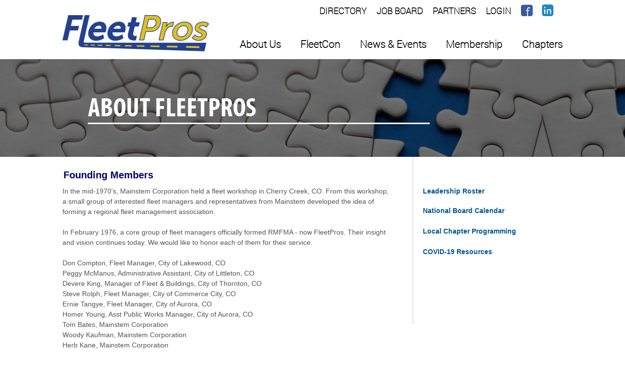

--- FILE ---
content_type: text/html; charset=iso-8859-1
request_url: https://fleetpros.org/index.php?module=cms&page=472
body_size: 4784
content:

<!DOCTYPE html>
<html>
<head>
<title>Founding Members</title>
<meta http-equiv="Content-Type" content="text/html; charset=iso-8859-1" />
<meta property="og:title" content="Founding Members" />
<meta property="og:description" content="" />
<link href="https://fleetpros.org/proxy.php?filename=/style/content.css&amp;ctgv=635.1" rel="stylesheet" type="text/css" />
<link href="https://fleetpros.org/custom/WISHRM/Style/FormatOld.css?ctgv=635.1" rel="stylesheet" type="text/css" />
<link href="https://fleetpros.org/classes/Layout/Style/Format.css?ctgv=635.1" rel="stylesheet" type="text/css" />
<link href="https://fleetpros.org/custom/WISHRM/Style/WISHRM_Print.css?ctgv=635.1" rel="stylesheet" type="text/css" />
<link href="https://fleetpros.org/custom/WISHRM/Style/Responsive.css?ctgv=635.1" rel="stylesheet" type="text/css" />
<link href="https://fleetpros.org/classes/Layout/Style/slideshow.css?ctgv=635.1" rel="stylesheet" type="text/css" />
<link href="https://maxcdn.bootstrapcdn.com/font-awesome/4.7.0/css/font-awesome.min.css" rel="stylesheet" type="text/css" />
<link href="https://maxcdn.bootstrapcdn.com/bootstrap/3.4.1/css/bootstrap.min.css" rel="stylesheet" type="text/css" />
<link href="https://fleetpros.org/custom/WISHRM/Style/StyleUpdated.css?ctgv=635.1" rel="stylesheet" type="text/css" />
<!--[if IE]><link href="https://fleetpros.org/custom/WISHRM/Style/iefix.css?ctgv=635.1" rel="stylesheet" type="text/css" /><![endif]-->
<!--[if lte IE 7]><link href="https://fleetpros.org/custom/WISHRM/Style/ie7fix.css?ctgv=635.1" rel="stylesheet" type="text/css" /><![endif]-->
<script src="https://fleetpros.org/classes/Layout/Script/x.js?ctgv=635.1" type="text/javascript"></script>
<script src="https://fleetpros.org/classes/Layout/Script/ajax.js?ctgv=635.1" type="text/javascript"></script>
<script src="https://fleetpros.org/classes/Layout/Script/alerts.js?ctgv=635.1" type="text/javascript"></script>
<script src="https://fleetpros.org/classes/Layout/Script/ready.js?ctgv=635.1" type="text/javascript"></script>
<script src="https://code.jquery.com/jquery-3.1.1.min.js" type="text/javascript"></script>
<script src="https://use.fontawesome.com/releases/v5.0.7/js/all.js" type="text/javascript"></script>
<script src="https://fleetpros.org/classes/Layout/Script/FormatString.js?ctgv=635.1" type="text/javascript"></script>
<script src="https://fleetpros.org/classes/Layout/Script/slideshow.js?ctgv=635.1" type="text/javascript"></script>
<script src="https://code.jquery.com/jquery-3.4.1.min.js" type="text/javascript"></script>
<script src="https://maxcdn.bootstrapcdn.com/bootstrap/3.4.1/js/bootstrap.min.js" type="text/javascript"></script>
<meta name="viewport" content="width=device-width, initial-scale=1">
<!--<script type="text/javascript">
	var _gaq = _gaq || [];
	_gaq.push(['_setAccount', 'UA-5225697-1']);
	_gaq.push(['_trackPageview']);

	(function() {
		var ga = document.createElement('script'); ga.type = 'text/javascript'; ga.async = true;
		ga.src = ('https:' == document.location.protocol ? 'https://ssl' : 'http://www') + '.google-analytics.com/ga.js';
		var s = document.getElementsByTagName('script')[0]; s.parentNode.insertBefore(ga, s);
	})();
</script>-->

<!-- Google Search Code -->
<!--<script>
  (function() {
    // var cx = '012527084553974079162:oqd-qewf_mg'; //Clarity Test
    var cx = '008358007141874574181:d0whe5jjfla'; // WISHRM Code
    var gcse = document.createElement('script');
    gcse.type = 'text/javascript';
    gcse.async = true;
    gcse.src = (document.location.protocol == 'https:' ? 'https:' : 'http:') +
        '//www.google.com/cse/cse.js?cx=' + cx;
    var s = document.getElementsByTagName('script')[0];
    s.parentNode.insertBefore(gcse, s);
  })();
</script>-->

</head>
<body>
<div id="WISHRM_container"><div id="WISHRM_ResponsiveContainer"><div id="ResponsiveMenuContainer"><div id="mobileMenu"><div class="ResponsiveMenuContainerLogo"></div><div id="menuFooter"><ul><li id="FacebookResponsive" class="first_item"><a href="https://www.facebook.com/FleetProsAssoc/" target="_blank"><span class="menu_title">Facebook</span></a></li>
<li id="BloggerResponsive" class="last_item"><a href="https://www.linkedin.com/company/fleetpros" target="_blank"><span class="menu_title">linkedin</span></a></li>
</ul></div><div style="width: 230px; margin: auto; margin-bottom: 10px; margin-top: 10px;"><gcse:searchbox-only resultsUrl="/results"></gcse:searchbox-only></div><div class="clearfix"></div><div class="menu"><ul><li id="TopPartners" class="first_item"><a href="/Directory"><span class="menu_title">Directory</span></a></li>
<li id="TopJobs" class=""><a href="/FleetJobs" target="_blank"><span class="menu_title">Job Board</span></a></li>
<li class=""><a href="/Partner-Menu"><span class="menu_title">Partners</span></a></li>
<li id="TopVolunteer" class=""><a href="https://fleetpros.wildapricot.org/" target="_blank"><span class="menu_title">Login</span></a></li>
<li id="TopFacebook" class=""><a href="https://www.facebook.com/FleetProsAssoc/" target="_blank"><span class="menu_title">Facebook</span></a></li>
<li id="TopBlog" class="last_item"><a href="https://www.linkedin.com/company/fleetpros" target="_blank"><span class="menu_title">Linkedin</span></a></li>
</ul><ul><li id="AboutNav" class="first_item children"><a href="/AboutUs"><span class="menu_title">About Us</span></a><ul>
<li class="first_item"><a href="/ContactUs"><span class="menu_title">Contact Us</span></a></li>
<li class=""><a href="/Business-Team"><span class="menu_title">Business Team</span></a></li>
<li class=""><a href="/Board"><span class="menu_title">Board of Directors</span></a></li>
<li class=""><a href="/leadership-roster"><span class="menu_title">Leadership Roster</span></a></li>
<li class=""><a href="/index.php?module=cms&amp;page=472"><span class="menu_title">Founding Members</span></a></li>
<li class="last_item"><a href="/President-History"><span class="menu_title">President History</span></a></li>
</ul></li>
<li id="ConferencesNav" class=" children"><a href="#"><span class="menu_title">FleetCon</span></a><ul>
<li class="first_item"><a href="/2026-FleetCon"><span class="menu_title">FleetCon 2026</span></a></li>
<li class="last_item children"><a href="#"><span class="menu_title">Conference History</span></a><ul>
<li class="first_item"><a href="/2025-FleetCon"><span class="menu_title">FleetCon 2025</span></a></li>
<li class=""><a href="/2024-FleetCon"><span class="menu_title">FleetCon 2024</span></a></li>
<li class=""><a href="/2023-FleetCon"><span class="menu_title">FleetCon 2023</span></a></li>
<li class=""><a href="/2022-FleetCon"><span class="menu_title">FleetCon 2022</span></a></li>
<li class=""><a href="/2021-FleetCon" target="_blank"><span class="menu_title">FleetCon 2021</span></a></li>
<li class=""><a href="/index.php?module=cms&amp;page=546"><span class="menu_title">FleetCon 2020 Virtual</span></a></li>
<li class=""><a href="/2020-FleetCon"><span class="menu_title">FleetCon 2020</span></a></li>
<li class="last_item"><a href="/2019-FleetCon"><span class="menu_title">FleetCon 2019</span></a></li>
</ul></li>
</ul></li>
<li id="NewsNav" class=" children"><a href="/index.php?module=cms&amp;page=689"><span class="menu_title">News &amp; Events</span></a><ul>
<li class="first_item"><a href="/index.php?module=express&amp;cmd=newsviewcategory&amp;id=612"><span class="menu_title">News Items</span></a></li>
<li class=""><a href="https://fleetpros.wildapricot.org/events?EventViewMode=1&amp;EventListViewMode=2" target="_blank"><span class="menu_title">Calendar of Events</span></a></li>
<li class="last_item"><a href="/CalendarOfEvents" target="_blank"><span class="menu_title">National Board Calendar </span></a></li>
</ul></li>
<li id="ChaptersNav" class=" children"><a href="/Membership"><span class="menu_title">Membership</span></a><ul>
<li class="first_item"><a href="/index.php?module=cms&amp;page=478"><span class="menu_title">Join FleetPros</span></a></li>
<li class=" children"><a href="#"><span class="menu_title">Awards</span></a><ul>
<li class="first_item"><a href="/FleetProfessionalAward"><span class="menu_title">FleetPros Professional of the Year</span></a></li>
<li class=""><a href="/FleetVendorAward"><span class="menu_title">FleetPros Vendor of the Year</span></a></li>
<li class="last_item"><a href="/FleetMemberAward"><span class="menu_title">FleetPros Member of the Year</span></a></li>
</ul></li>
<li class=""><a href="/Volunteer"><span class="menu_title">Get Involved</span></a></li>
<li class="last_item"><a href="/Resources"><span class="menu_title">Resources</span></a></li>
</ul></li>
<li id="ResourcesNav" class="last_item children"><a href="/Chapters"><span class="menu_title">Chapters</span></a><ul>
<li class="first_item"><a href="/Arizona"><span class="menu_title">Arizona</span></a></li>
<li class=""><a href="/Colorado"><span class="menu_title">Colorado</span></a></li>
<li class=""><a href="/Nevada"><span class="menu_title">Nevada</span></a></li>
<li class=""><a href="/Texas"><span class="menu_title">Texas</span></a></li>
<li class="last_item"><a href="/Utah"><span class="menu_title">Utah</span></a></li>
</ul></li>
</ul></div><div id="LoginButton"><a href="/login">Login</a></div></div></div></div></div><div id="Main_MenuTop"><div style="float: right; padding-top: 25px; margin-left: 10px;"><gcse:searchbox-only resultsUrl="/results"></gcse:searchbox-only></div><ul><li id="TopPartners_1" class="first_item"><a href="/Directory"><span class="menu_title">Directory</span></a></li>
<li id="TopJobs_1" class=""><a href="/FleetJobs" target="_blank"><span class="menu_title">Job Board</span></a></li>
<li class=""><a href="/Partner-Menu"><span class="menu_title">Partners</span></a></li>
<li id="TopVolunteer_1" class=""><a href="https://fleetpros.wildapricot.org/" target="_blank"><span class="menu_title">Login</span></a></li>
<li id="TopFacebook_1" class=""><a href="https://www.facebook.com/FleetProsAssoc/" target="_blank"><span class="menu_title">Facebook</span></a></li>
<li id="TopBlog_1" class="last_item"><a href="https://www.linkedin.com/company/fleetpros" target="_blank"><span class="menu_title">Linkedin</span></a></li>
</ul><script type="text/javascript">
if ( typeof iMenuMaxSuffix == "undefined" ) {
	iMenuMaxSuffix = 1;
} else {
	iMenuMaxSuffix = Math.max(iMenuMaxSuffix, 1);
}
</script>
</div><div id="WISHRM_Header"><div /*style="float: right;height: 100%; right:30px; position:relative; top:42px;" */class="mobileMenuTrigger"></div><div id="WISHRM_Logo"><a href="/"><img src="/proxy/images/Logo/fleetpros_logo.png" alt=Fleet Pros" style="height:auto;width:300px;margin:15px 0" /></a></div><div id="WISHRM_menu"><ul><li id="AboutNav_1" class="first_item children"><a href="/AboutUs"><span class="menu_title">About Us</span></a><ul>
<li class="first_item"><a href="/ContactUs"><span class="menu_title">Contact Us</span></a></li>
<li class=""><a href="/Business-Team"><span class="menu_title">Business Team</span></a></li>
<li class=""><a href="/Board"><span class="menu_title">Board of Directors</span></a></li>
<li class=""><a href="/leadership-roster"><span class="menu_title">Leadership Roster</span></a></li>
<li class=""><a href="/index.php?module=cms&amp;page=472"><span class="menu_title">Founding Members</span></a></li>
<li class="last_item"><a href="/President-History"><span class="menu_title">President History</span></a></li>
</ul></li>
<li id="ConferencesNav_1" class=" children"><a href="#"><span class="menu_title">FleetCon</span></a><ul>
<li class="first_item"><a href="/2026-FleetCon"><span class="menu_title">FleetCon 2026</span></a></li>
<li class="last_item children"><a href="#"><span class="menu_title">Conference History</span></a><ul>
<li class="first_item"><a href="/2025-FleetCon"><span class="menu_title">FleetCon 2025</span></a></li>
<li class=""><a href="/2024-FleetCon"><span class="menu_title">FleetCon 2024</span></a></li>
<li class=""><a href="/2023-FleetCon"><span class="menu_title">FleetCon 2023</span></a></li>
<li class=""><a href="/2022-FleetCon"><span class="menu_title">FleetCon 2022</span></a></li>
<li class=""><a href="/2021-FleetCon" target="_blank"><span class="menu_title">FleetCon 2021</span></a></li>
<li class=""><a href="/index.php?module=cms&amp;page=546"><span class="menu_title">FleetCon 2020 Virtual</span></a></li>
<li class=""><a href="/2020-FleetCon"><span class="menu_title">FleetCon 2020</span></a></li>
<li class="last_item"><a href="/2019-FleetCon"><span class="menu_title">FleetCon 2019</span></a></li>
</ul></li>
</ul></li>
<li id="NewsNav_1" class=" children"><a href="/index.php?module=cms&amp;page=689"><span class="menu_title">News &amp; Events</span></a><ul>
<li class="first_item"><a href="/index.php?module=express&amp;cmd=newsviewcategory&amp;id=612"><span class="menu_title">News Items</span></a></li>
<li class=""><a href="https://fleetpros.wildapricot.org/events?EventViewMode=1&amp;EventListViewMode=2" target="_blank"><span class="menu_title">Calendar of Events</span></a></li>
<li class="last_item"><a href="/CalendarOfEvents" target="_blank"><span class="menu_title">National Board Calendar </span></a></li>
</ul></li>
<li id="ChaptersNav_1" class=" children"><a href="/Membership"><span class="menu_title">Membership</span></a><ul>
<li class="first_item"><a href="/index.php?module=cms&amp;page=478"><span class="menu_title">Join FleetPros</span></a></li>
<li class=" children"><a href="#"><span class="menu_title">Awards</span></a><ul>
<li class="first_item"><a href="/FleetProfessionalAward"><span class="menu_title">FleetPros Professional of the Year</span></a></li>
<li class=""><a href="/FleetVendorAward"><span class="menu_title">FleetPros Vendor of the Year</span></a></li>
<li class="last_item"><a href="/FleetMemberAward"><span class="menu_title">FleetPros Member of the Year</span></a></li>
</ul></li>
<li class=""><a href="/Volunteer"><span class="menu_title">Get Involved</span></a></li>
<li class="last_item"><a href="/Resources"><span class="menu_title">Resources</span></a></li>
</ul></li>
<li id="ResourcesNav_1" class="last_item children"><a href="/Chapters"><span class="menu_title">Chapters</span></a><ul>
<li class="first_item"><a href="/Arizona"><span class="menu_title">Arizona</span></a></li>
<li class=""><a href="/Colorado"><span class="menu_title">Colorado</span></a></li>
<li class=""><a href="/Nevada"><span class="menu_title">Nevada</span></a></li>
<li class=""><a href="/Texas"><span class="menu_title">Texas</span></a></li>
<li class="last_item"><a href="/Utah"><span class="menu_title">Utah</span></a></li>
</ul></li>
</ul><script type="text/javascript">
if ( typeof iMenuMaxSuffix == "undefined" ) {
	iMenuMaxSuffix = 1;
} else {
	iMenuMaxSuffix = Math.max(iMenuMaxSuffix, 1);
}
</script>
</div></div><div class="contentBody">
<div id="InternalSlideshows"><div class="slideshow" id="slideshow_14_1" style="height:200px;width:920px;"><div class="slideshow_slide_bg" style="background-image:url('/index.php?neverrewind&module=cms&cmd=slideshowimage&type=slide&id=87');height:200px;width:920px;" id="slideshow14_1_slide_bg0"><div class="slideshow_slide slideshow_slide_primary" style="height:200px;width:920px;" id="slideshow14_1_slide0"><div class="slideshow_content_container"><h1 class="slideshow_header">About FleetPros</h1><div class="slideshow_content"></div></div></div></div><div class="slideshow_indicators" style="text-align:left;width:920px;"><div class="slideshow_indicator slideshow_first_indicator" title="About FleetPros" id="slideshow14_1_indicator0" onclick="slideshow_set('14_1',0)">&bull;</div></div></div>
<div class="slideshow_preload"><img alt="" src="/index.php?neverrewind&amp;module=cms&amp;cmd=slideshowimage&amp;type=slide&amp;id=87" /></div><script type="text/javascript">
ready(function() {
	var aDurations = [10000];
	var iSlideShowId = "14_1";
	var iOffset = 0;
	var iIterations = 0;
	var sStyle = "single";
	slideshow_start(iSlideShowId, aDurations, iOffset, iIterations, sStyle);
});
</script>
</div>

<div id="WISHRM_contentContainer">
<div id="WISHRM_contentContainerLeft"><ul class="topbar"><li class="title">Founding Members</li></ul><div style="clear:left;"></div><p><span style="font-size:14px;"><span style="font-family:arial,helvetica,sans-serif;">In the mid-1970's, Mainstem Corporation held a fleet workshop in Cherry Creek, CO. From this workshop, a small group of interested fleet managers and representatives from Mainstem developed the idea of forming a regional fleet management association.<br />
<br />
In February 1976, a core group of fleet managers officially formed RMFMA - now FleetPros. Their insight and vision continues today. We would like to honor each of them for their service.<br />
<br />
&#8203;Don Compton, Fleet Manager, City of Lakewood, CO<br />
Peggy McManus, Administrative Assistant, City of Littleton, CO<br />
Devere King, Manager of Fleet &amp; Buildings, City of Thornton, CO<br />
Steve Rolph, Fleet Manager, City of Commerce City, CO<br />
Ernie Tangye, Fleet Manager, City of Aurora, CO<br />
Homer Young, Asst Public Works Manager, City of Aurora, CO<br />
Tom Bates, Mainstem Corporation<br />
Woody Kaufman, Mainstem Corporation<br />
Herb Kane, Mainstem Corporation<br />
Don Henderson, Mainstem Corporation<br />
Bud Story, City of Arvada, CO<br />
Fred Seleck, City of Lakewood, CO<br />
&#8203;Bruce Vandergaw, City of Fort Collins, CO</span></span></p>
</div>

<div id="WISHRM_contentContainerRight"><div><br />
<br />
<a href="/leadership-roster" target=""><strong>Leadership Roster</strong></a><br />
 </div>

<p><strong><a href="/CalendarOfEvents" target="">National Board Calendar</a><br />
<br />
<a href="https://fleetpros.wildapricot.org/" target="_blank">Local Chapter Programming</a><br />
<br />
<a href="https://www.fleetpros.org/COVID-19Resources" target="_blank">COVID-19 Resources</a></strong></p>
</div>

<div class="clear">&nbsp;</div>
</div>
</div>
<script type="text/javascript">ready(function(){setTimeZone();});</script><div id="SponsorSlideshows"><div class="slideshow" id="slideshow_21_2" style="height:160px;width:250px;"><div class="slideshow_slide_bg" style="background-image:url('/index.php?neverrewind&module=cms&cmd=slideshowimage&type=slide&id=235');height:160px;width:250px;" id="slideshow21_2_slide_bg0"><div class="slideshow_slide slideshow_slide_primary" style="height:160px;width:250px;" id="slideshow21_2_slide0"><a class="slideshow_link" style="height:160px;width:250px;" href="http://sourcewell-mn.gov"></a></div></div></div>
<div class="slideshow_preload"><img alt="" src="/index.php?neverrewind&amp;module=cms&amp;cmd=slideshowimage&amp;type=slide&amp;id=235" /></div><script type="text/javascript">
ready(function() {
	var aDurations = [2000];
	var iSlideShowId = "21_2";
	var iOffset = 0;
	var iIterations = 0;
	var sStyle = "single";
	slideshow_start(iSlideShowId, aDurations, iOffset, iIterations, sStyle);
});
</script>
  <div class="slideshow" id="slideshow_23_4" style="height:160px;width:250px;"><div class="slideshow_slide_bg" style="background-image:url('/index.php?neverrewind&module=cms&cmd=slideshowimage&type=slide&id=159');height:160px;width:250px;" id="slideshow23_4_slide_bg0"><div class="slideshow_slide slideshow_slide_primary" style="height:160px;width:250px;" id="slideshow23_4_slide0"></div></div></div>
<div class="slideshow_preload"><img alt="" src="/index.php?neverrewind&amp;module=cms&amp;cmd=slideshowimage&amp;type=slide&amp;id=159" /></div><script type="text/javascript">
ready(function() {
	var aDurations = [2000];
	var iSlideShowId = "23_4";
	var iOffset = 0;
	var iIterations = 0;
	var sStyle = "single";
	slideshow_start(iSlideShowId, aDurations, iOffset, iIterations, sStyle);
});
</script>
 <div class="slideshow" id="slideshow_24_5" style="height:160px;width:250px;"><div class="slideshow_slide_bg" style="background-image:url('/index.php?neverrewind&module=cms&cmd=slideshowimage&type=slide&id=158');height:160px;width:250px;" id="slideshow24_5_slide_bg0"><div class="slideshow_slide slideshow_slide_primary" style="height:160px;width:250px;" id="slideshow24_5_slide0"></div></div></div>
<div class="slideshow_preload"><img alt="" src="/index.php?neverrewind&amp;module=cms&amp;cmd=slideshowimage&amp;type=slide&amp;id=158" /></div><script type="text/javascript">
ready(function() {
	var aDurations = [2000];
	var iSlideShowId = "24_5";
	var iOffset = 0;
	var iIterations = 0;
	var sStyle = "single";
	slideshow_start(iSlideShowId, aDurations, iOffset, iIterations, sStyle);
});
</script>
</div>
<div id="WISHRM_footerContent"><div id="WISHRM_footerContentMiddle"><div id="WISHRM_footerContentMiddle_containerLeft"><h3>About Us</h3><ul><li class="first_item"><a href="/ContactUs"><span class="menu_title">Contact Us</span></a></li>
<li class=""><a href="/Business-Team"><span class="menu_title">Business Team</span></a></li>
<li class=""><a href="/Board"><span class="menu_title">Board of Directors</span></a></li>
<li class=""><a href="/leadership-roster"><span class="menu_title">Leadership Roster</span></a></li>
<li class=""><a href="/index.php?module=cms&amp;page=472"><span class="menu_title">Founding Members</span></a></li>
<li class="last_item"><a href="/President-History"><span class="menu_title">President History</span></a></li>
</ul><script type="text/javascript">
if ( typeof iMenuMaxSuffix == "undefined" ) {
	iMenuMaxSuffix = 1;
} else {
	iMenuMaxSuffix = Math.max(iMenuMaxSuffix, 1);
}
</script>
<h3>Membership</h3><ul><li class="first_item"><a href="/index.php?module=cms&amp;page=478"><span class="menu_title">Join FleetPros</span></a></li>
<li class=" children"><a href="#"><span class="menu_title">Awards</span></a><ul>
<li class="first_item"><a href="/FleetProfessionalAward"><span class="menu_title">FleetPros Professional of the Year</span></a></li>
<li class=""><a href="/FleetVendorAward"><span class="menu_title">FleetPros Vendor of the Year</span></a></li>
<li class="last_item"><a href="/FleetMemberAward"><span class="menu_title">FleetPros Member of the Year</span></a></li>
</ul></li>
<li class=""><a href="/Volunteer"><span class="menu_title">Get Involved</span></a></li>
<li class="last_item"><a href="/Resources"><span class="menu_title">Resources</span></a></li>
</ul><script type="text/javascript">
if ( typeof iMenuMaxSuffix == "undefined" ) {
	iMenuMaxSuffix = 1;
} else {
	iMenuMaxSuffix = Math.max(iMenuMaxSuffix, 1);
}
</script>
</div><div id="WISHRM_footerContentMiddle_containerCenterLeft"><h3>Partners</h3><ul><li class="first_item last_item"><a href="/Sourcewell"><span class="menu_title">Sourcewell</span></a></li>
</ul><script type="text/javascript">
if ( typeof iMenuMaxSuffix == "undefined" ) {
	iMenuMaxSuffix = 1;
} else {
	iMenuMaxSuffix = Math.max(iMenuMaxSuffix, 1);
}
</script>
</div><div id="WISHRM_footerContentMiddle_containerCenter"><h3>FleetCon</h3><ul><li class="first_item"><a href="/2026-FleetCon"><span class="menu_title">FleetCon 2026</span></a></li>
<li class="last_item children"><a href="#"><span class="menu_title">Conference History</span></a><ul>
<li class="first_item"><a href="/2025-FleetCon"><span class="menu_title">FleetCon 2025</span></a></li>
<li class=""><a href="/2024-FleetCon"><span class="menu_title">FleetCon 2024</span></a></li>
<li class=""><a href="/2023-FleetCon"><span class="menu_title">FleetCon 2023</span></a></li>
<li class=""><a href="/2022-FleetCon"><span class="menu_title">FleetCon 2022</span></a></li>
<li class=""><a href="/2021-FleetCon" target="_blank"><span class="menu_title">FleetCon 2021</span></a></li>
<li class=""><a href="/index.php?module=cms&amp;page=546"><span class="menu_title">FleetCon 2020 Virtual</span></a></li>
<li class=""><a href="/2020-FleetCon"><span class="menu_title">FleetCon 2020</span></a></li>
<li class="last_item"><a href="/2019-FleetCon"><span class="menu_title">FleetCon 2019</span></a></li>
</ul></li>
</ul><script type="text/javascript">
if ( typeof iMenuMaxSuffix == "undefined" ) {
	iMenuMaxSuffix = 1;
} else {
	iMenuMaxSuffix = Math.max(iMenuMaxSuffix, 1);
}
</script>
<h3>Chapters</h3><ul><li class="first_item"><a href="/Arizona"><span class="menu_title">Arizona</span></a></li>
<li class=""><a href="/Colorado"><span class="menu_title">Colorado</span></a></li>
<li class=""><a href="/Nevada"><span class="menu_title">Nevada</span></a></li>
<li class=""><a href="/Texas"><span class="menu_title">Texas</span></a></li>
<li class="last_item"><a href="/Utah"><span class="menu_title">Utah</span></a></li>
</ul><script type="text/javascript">
if ( typeof iMenuMaxSuffix == "undefined" ) {
	iMenuMaxSuffix = 1;
} else {
	iMenuMaxSuffix = Math.max(iMenuMaxSuffix, 1);
}
</script>
</div><div id="WISHRM_footerContentMiddle_containerCenterRight"><h3>News & Events</h3><ul><li class="first_item"><a href="/index.php?module=express&amp;cmd=newsviewcategory&amp;id=612"><span class="menu_title">News Items</span></a></li>
<li class=""><a href="https://fleetpros.wildapricot.org/events?EventViewMode=1&amp;EventListViewMode=2" target="_blank"><span class="menu_title">Calendar of Events</span></a></li>
<li class="last_item"><a href="/CalendarOfEvents" target="_blank"><span class="menu_title">National Board Calendar </span></a></li>
</ul><script type="text/javascript">
if ( typeof iMenuMaxSuffix == "undefined" ) {
	iMenuMaxSuffix = 1;
} else {
	iMenuMaxSuffix = Math.max(iMenuMaxSuffix, 1);
}
</script>
<div class="singleList"><ul><li class="first_item"><a href="/FleetJobs" target="_blank"><span class="menu_title">Jobs</span></a></li>
<li class=""><a href="/Volunteer"><span class="menu_title">Volunteer</span></a></li>
<li class="last_item"><a href="/PrivacyPolicy"><span class="menu_title">Privacy Policy</span></a></li>
</ul><script type="text/javascript">
if ( typeof iMenuMaxSuffix == "undefined" ) {
	iMenuMaxSuffix = 1;
} else {
	iMenuMaxSuffix = Math.max(iMenuMaxSuffix, 1);
}
</script>
</div></div><br class="clear" /></div></div><div class="FooterInformation">
<div class="FooterInformationContent row">
<div class="col-sm-3" style="margin-bottom:15px;">©2025 FleetPros</div>

<div class="col-sm-3" style="margin-bottom:15px;">
<div><strong>FleetPros<br />
Copyright FleetPros - All Rights Reserved</strong><br />
 </div>

<div>1281 E Magnolia Street<br />
Unit D #209<br />
Fort Collins, CO 80524</div>

<div>Phone: (608) 204-9817<br />
Email:  <a href="mailto:business.manager@fleetpros.org">business.manager@fleetpros.org</a></div>
</div>

<div class="col-sm-3" style="margin-bottom:15px;"><strong>Join the Conversation</strong><br />
<ul><li id="FacebookResponsive_1" class="first_item"><a href="https://www.facebook.com/FleetProsAssoc/" target="_blank"><span class="menu_title">Facebook</span></a></li>
<li id="BloggerResponsive_1" class="last_item"><a href="https://www.linkedin.com/company/fleetpros" target="_blank"><span class="menu_title">linkedin</span></a></li>
</ul><script type="text/javascript">
if ( typeof iMenuMaxSuffix == "undefined" ) {
	iMenuMaxSuffix = 1;
} else {
	iMenuMaxSuffix = Math.max(iMenuMaxSuffix, 1);
}
</script>
</div>

<div class="col-sm-3"> </div>
</div>
</div>
<div id="WISHRM_footerContent"><div class="FooterInformationContent"><div style="padding:0 0 0 20px; text-align:right; float:right;" ><a href="http://www.claritytech.com/" target="_blank"><img src="/classes/Layout/images/claritytechwhite.png" /></a></div><ul class="core_headerlinks"><li class="core_username"></li><li class="core_login"><a href="/login">Log In</a></li></ul><br /><br />System Information - 99ms - 4.19</div></div><script type="text/javascript">

	$(document).ready(function() {

		if (navigator.userAgent.indexOf('Safari') != -1 && navigator.userAgent.indexOf('Chrome') == -1) {
			$('head').append('<style>#WISHRM_menu ul li:hover ul {margin-top: 40px !important;}</style>');
		}

		var visible = false;

		$('.mobileMenuTrigger').click(function() {

			if (visible == true) {
				$('#ResponsiveMenuContainer').animate({marginLeft: -280}, 300);
				visible = false;
			} else {
				$('#ResponsiveMenuContainer').animate({marginLeft: 0}, 300);
				visible = true;
			}
		});

		$("#mobileMenu .menu > ul > li > a").on("click", function(e) {

			var submenu = $(this).next("ul");

			if (submenu.length) {
				e.preventDefault();
				submenu.slideToggle(300, function() {});
			}
		});

		$("#mobileMenu .menu > ul > li > ul a").on("click", function(e) {

			var submenu = $(this).next("ul");

			if (submenu.length) {

				e.preventDefault();

				$('#ResponsiveMenuContainer').animate({marginLeft: -280}, 300, function() {
					submenu.prev().closest("li").addClass("open").closest("ul").closest("li").addClass("active");
					$("#mobileMenu .menu").addClass("submenuMode");

					var parentElement = submenu.parents('li').children('a');
					submenu.prepend("<li class='first_item parent'><a href='"+parentElement.attr('href')+"'><span class='menu_title'>"+parentElement.children('span').html()+"</span></a></li>");

					submenu.prepend("<li><a href='#' class='back'>Back</a></li>");
					$('#ResponsiveMenuContainer').animate({marginLeft: 0}, 300);
				});
			}
		});

		$("#mobileMenu .menu").on("click", ".back", function() {

			$('#ResponsiveMenuContainer').animate({marginLeft: -280}, 300, function() {
				$("#mobileMenu .menu .active").removeClass("active");
				$("#mobileMenu .menu .open").removeClass("open");
				$("#mobileMenu .menu .back").remove();
				$("#mobileMenu .menu .parent").remove();
				$("#mobileMenu .menu").removeClass("submenuMode");
				$('#ResponsiveMenuContainer').animate({marginLeft: 0}, 300);
			});
		});
	});

</script>

</body></html>


--- FILE ---
content_type: text/css;charset=iso-8859-1
request_url: https://fleetpros.org/proxy.php?filename=/style/content.css&ctgv=635.1
body_size: 421
content:
#WISHRM_contentContainerUtility{
    background-color:#fff;
    margin:0 6px;
    min-height:300px;
    padding:20px;
    width:932px;
}
#WISHRM_contentContainer{
    background-image:url('/custom/WISHRM/Images/content_area_background.jpg');
    background-repeat: repeat-y;
    margin:0 6px;
    width:972px;
}
#WISHRM_contentContainerLeft {  
    background-color:#fff;
    float:left;
    margin:0;
    padding:40px 60px 20px 40px;
    width:603px;
}
#WISHRM_contentContainerRight {
    background-image:url('/custom/WISHRM/Images/right_margin_background.jpg');
    background-repeat: repeat-x;
    float:left;
    margin:0;
    min-height:343px;
    padding:20px;
    width:229px;
}

.contentBody {
    color: #545353;
    font-family: Arial,Verdana,Helvetica;
    font-size: 12px;
}
a:link {
    color: #427EA3;
    text-decoration: underline;
}
a.ygtvspacer {
    text-decoration: none;
}
.blueheading, ul.topbar li.title {
    color: #3A7EAA;
    font-family: Arial,Verdana,Helvetica;
    font-size: 18px;
    font-weight: bold;
    list-style:none;
}

.bodytextboldblue {
    color: #3A7EAA;
    font-family: Arial,Verdana,Helvetica;
    font-size: 14px;
    font-weight: bold;
}

.contentBody UL LI {
    list-style-type: disc;
}

--- FILE ---
content_type: text/css
request_url: https://fleetpros.org/custom/WISHRM/Style/FormatOld.css?ctgv=635.1
body_size: 6460
content:
html {
	/* This Setting Causes the Vertical Scroll Bar to 
	   appear on all pages regardless of page height
	   and prevents the site from bouncing left-to-right
	   when jumping from page to page with/without
	   the vertical scroll bar */
	overflow-x: auto;
	overflow-y: scroll;
}

body {
	/* This setting controls the very top border of the page - I (Kristi) removed the margin 10px because it is overriding the margin:0 on the internal css of WHSD page. */ 
}

a:link, a:visited, a:active {
	color: #08f;
	text-decoration: none;
}

a:hover {
	color: #800080;
	text-decoration: none;
}

#CA_outerDiv {
	font-family: Verdana, Arial, Helvetica, Geneva, Lucida, sans-serif;
	font-size: small;
	background-color: #FFFFFF;
	color: #555555;
	padding: 0px;
	margin: auto;
	line-height: 135%;
}

#CA_headerDiv {
	font-size: 75%;
	padding: 2px 6px 2px 6px;
}

#CA_contentDiv {
	margin-top: 2px;
	/*border-top: 2px solid #AAAAAA;
	border-bottom: 2px solid #AAAAAA;*/
}

#CA_contentTable {
	padding: 0px;
	margin: 0px;
}

#CA_contentPaneCenter {
	padding-top: 8px;
	padding-bottom: 8px;
	min-height: 300px;
	height: auto !important;
	height: 300px;
}

#CA_contentPaneLeft, #CA_contentPaneRight {
	background-color: #eeeeee;
	border-left: 3px solid #aaa;
	padding: 0px;
}

#CA_footer {
    font-family: Verdana;
    font-size:9px;
	margin:6px 0 0;
	padding:25px 50px ;
	text-align:left;
}

abbr, acronym {
	cursor: help;
}
address {
	font-style: normal;
}

.sidebarComponent {
	margin-bottom: 12px;
	margin-top: 0px;
	padding: 0px;
}

.sidebarComponent h3 {
	font-size: 12px;
	color: #006;
	background-color: #D6D2BA; 
	padding: 2px;
	padding-left: 4px;
	border-bottom: solid 1px #aaaaaa;
	margin: 0px;
	margin-bottom: 5px;
}

.security {
	background-color: #fff3b3;
	padding: 6px;
	padding-bottom: 2px;
	margin-right: 20px;
	margin-bottom: 10px;
}

.securityCheckBox {
	text-align: center;
	font-size: 11px;
	font-weight: bold;
	width: 50px;
	display: block;
	float: left;
}

.securityDivider {
	clear: both;
}

.securityGroup {
	text-align: left;
	font-size: 11px;
	width: 160px;
	display: block;
	float: left;
	white-space: nowrap;
	height: 20px;
	overflow: hidden;
	text-overflow: ellipsis;
	margin-right: 8px;
}

ul.nobullets {
	margin: 0px 0px 0px 0px;
	padding-top: 0px;
	padding-left: 10px;
	list-style: none;
}

ul.topbar {
	list-style: none;
	margin: 0 0 0 0;
	padding: 0;
}

div.yui-calcontainer div.title {
	float: none;
}

ul.topbar li.title {
	padding-right: 5px;
	float: left;
	font-size: 20px;
	font-weight: bold;
	font-family: arial;
	color: #006;
	border: none;
	padding: 2px;
	margin: 0 0 6px 0;
}

ul.topbar li.button {
	float: left;
	margin: 0 5px 6px 0px;
}

ul.topbar li.express_button {
	float: left;
	margin: 0 5px 6px 0px;
}

ul.topbar li.express_button a {
	border-color: #aaa;
	border-style: solid;
	border-width: 1px;
	color: #aaa;
	display: block;
	font-size: x-small;
	font-weight: bold;
	padding: 1px 2px;
	text-decoration: none;
}

ul.topbar li.express_button a:hover {
	color: #555;
}

ul.topbar li.right {
	float: right;
	margin: 0 0px 6px 5px;
}

ul.topbar li.button a {
	display: block;
	border: 1px solid;
	font-size: 11px;
	font-weight: normal;
	padding: 3px;
	padding-right: 5px;
	line-height: 16px;
	background-color: #eee;
	text-decoration: none;
	color: #000;
	margin-right: 6px;
}

ul.topbar li.button a:hover {
	border: 1px solid #c00;
}

ul.topbar li.button img {
	margin-bottom: -4px;
}

.body_small {
	font-size: 11px;
}

.warning {
	border: 1px solid #800000;
	color: #800000;
	background-color: #ff7f7f;
	padding: 5px;
	margin-bottom: 5px;
}

.warning a {
	color: #800000;
}

.warning a:hover {
	color: #000;
}

.notice {
	border: 1px solid #008000;
	color: #008000;
	background-color: #80ff80;
	padding: 5px;
	margin-bottom: 5px;
	cursor: pointer;
}

.notice a {
	color: #008000;
}

.notice a:hover {
	color: #000;
}

.alert {
	border: 1px solid #808000;
	color: #808000;
	background-color: #ffff80;
	padding: 5px;
	margin-bottom: 5px;
}

.alert a {
	color: #808000;
}

.alert a:hover {
	color: #000;
}

a img {
	border: none;
}

h1 {
	color: #006;
	font-size: 175%;
	font-weight: bold;
	margin: 0 0 15px 0;
}

h1.header_title {
	font-size: 300%;
	border: none;
	color: #7c1d1d;
	font-weight: bold;
	margin-bottom: 0px;
	margin-top: 10px;
	padding: 0;
}

h1.header_title img {
	margin-bottom: 15px;
}

h2 {
	font-size: 155%;
	font-weight: bold;
	color: #3b43ae;
	margin-top: 0px;
}

h2.entity_title {
	font-size: 100%;
	margin-left: 0.5em;
}

h3 {
	margin-bottom: 0px;
	font-size: 110%;
	font-weight: bold;
	color: #3b43ae;
	margin: 0 0 15px 0;
	padding: 0;
	/* text-transform: uppercase; */
}

hr {
	width: 100%;
	height: 1px;
}

#overlay {
	background-color: #000;
	position: absolute;
	top: 0px;
	left: 0px;
	z-index: 90;
	width: 100%;
	height: 100%;
}

thead th {
	text-align: center;
}

tbody th {
	text-align: right;
}

tr.highlight1 td {
	background-color: #eee;
}

tr.highlight2 td {
	background-color: #ddd;
}

.borderSingle {
	border: solid 1px;
}

.centered {
	margin-left: auto;
	margin-right: auto;
}

table.headerHeavy th {
	border: solid 1px;
	text-align: center;
	font-weight: bold;
	background-color: #aaa;
}

.blue {
	color: #00F;
}

.red {
	color: #F00;
}

ul.inlineList {
	float: left;
	margin: 0px;
	padding-left: 0px;
}

ul.inlineList li {
	display: inline;
	margin-right: 10px;
}

.clear {
	clear: both;
}

.margin5 {
	margin: 5px;
}

.quote {
	margin-top: 0px;
	margin-bottom: 0px;
	border: solid 1px;
	background-color: #fff8d7;
	padding: 5px;
}

.right {
	float: right;
}

.newsList {
	margin: 0px;
	padding: 0px;
}

.newsList a {
	color: #006;
	/* color: #208e04; */
	text-decoration: none;
}

.newsList a:hover {
	text-decoration: underline;
}

.newsList .newsMainTitle {
	font-size: 18px;
	font-weight: bold;
	font-family: arial;
	color: #006;
	padding: 4px;
	margin: 2px 30px 15px 8px;
	clear: both;
}

.newsList .newsBody {
	font-size: 11px;
	color: #000;
	margin: 2px 30px 15px 30px;
	clear: both;
}

.newsList .newsComments {
	font-size: 10px;
	margin: 2px 30px 14px 30px;
	clear: both;
}

.newsList .newsComments a {
	color: #08F;
}

.newsList .newsComments img {
	vertical-align: middle;
}

.newsList .newsTitle {
	font-size: 12px;
	font-weight: bold;
	border-top: 1px solid #aaa;
	padding: 2px;
	padding-top: 4px;
	padding-left: 4px;
	margin: 0px 30px 6px 8px;
	clear: both;
}

.newsView {
	margin: 0px;
	padding: 0px 16px 4px 4px;
	clear: both;
}

.newsView .newsBody {
	font-size: 11px;
	padding: 0px 12px 0px 8px;
	margin: 2px 30px 0px 8px;

	clear: both;
}

.newsView .newsCommentsTitle {
	background-color: #d7e0ea;
	color: #546477;
	font-size: 10px;
	margin: 8px 0 0;
	padding: 1px 10px;
}

.newsView .newsCommentsBody {
	background-color: #f5f7fa;
	font-size: 10px;
	margin: 0px;
	padding: 5px 0 5px 20px;
}

.newsView .newCommentsAttachments {
	background-color: #f5f7fa;
	border-color: #d7e0ea;
	border-style: solid;
	border-width: 1px 0 0;
	font-size: 10px;
	margin: 0px;
	padding: 2px 0 2px 20px;
}

.newsView .highlightedTitle {
	background-color: #ffea71 !important;
	color: #555 !important;
	font-weight: bold;
}

.newsView .highlightedBody {
	background-color: #fff3b3 !important;
}

ul.notes {
	list-style: none;
	margin: 0;
	padding: 0;
}

ul.notes li.body {
	margin: 5px 10px 10px 4px;
}

ul.notes li.body img {
	vertical-align: middle;
}

ul.notes li.details {
	color: #666;
	font-family: Verdana;
	font-size: 10px;
	margin-bottom: 1em;
	padding-left: 6px;
}

ul.notes li.title {
	font-size: 90%;
	font-weight: bold;
	color: #3e7eb6;
	font-weight: bold;
	border: none;
	padding: 2px;
	padding-right: 5px;
	margin: 0 0 6px 0;
}

a.plainlink {
	color: #555 !important;
}

.comment {
	margin-bottom: 15px;
}

.comment .title {
	background-color: #d7e0ea;
	margin: 0px;
	margin-bottom: 4px;
	margin-right: 8px;
	padding: 1px;
	padding-left: 10px;
	font-size: 10px;
	color: #546477;
}

.comment .title .right {
	float: right;
	margin-right: 10px;
}

.comment p {
	margin: 0;
	padding: 5px 0 5px 20px;
}

.news tr {
	vertical-align: top;
}

.news .label {
	text-align: right;
}

.twotoneLeft {
	width: 30%;
	text-align: right;
	background-color: #fff1b0;
	margin-right: 10px;
	padding-right: 10px;
}

.twotoneRight {
	border-bottom-width: 1px;
	border-bottom-style: solid;
	border-bottom-color: #fff1b0;
	margin-left: 10px;
	padding-left: 10px;
}

.tabTextTitle {
	color: #3e7eb6;
	font-weight: bold;
}

.twotoneLeftDetail {
	width: 20%;
	text-align: right;
	border-bottom-width: 1px;
	border-bottom-style: solid;
	border-bottom-color: #f5f4eb;
	background-color: #f5f4eb;
	border-right-width: 1px;
	border-right-style: solid;
	border-right-color: #f5f4eb;
	margin-right: 10px;
	padding-right: 10px;
}

.twotoneRightDetail {
	width: 30%;
	border-bottom-width: 1px;
	border-bottom-style: solid;
	border-bottom-color: #f5f4eb;
	margin-left: 10px;
	padding-left: 10px;
}

#searchResults {
	font-size: 80%;
}

#searchResults a:link {
	color: #08f;
	text-decoration: none;
}

#searchResults a:visited {
	color: #08f;
	text-decoration: none;
}

#searchResults a:active {
	color: #08f;
	text-decoration: none;
}

#searchResults a:hover {
	color: #800080;
	text-decoration: none;
}

#searchResults .small {
	font-size: 80%;
}

#searchResults .weight {
	font-size: 75%;
	text-align: center;
	width: 38px;
}

.liveSearchResults {
	position: absolute;
	background-color: #eee;
	z-index: 3;
	border: solid 1px;
	padding: 0px;
	border: 1px solid #ccc;
	border-left: 6px solid #ccc;
	display: none;
}

.liveSearchResults a {
	display: block;
	width: 98%;
	padding: 2px;
	color: #666;
}

.liveSearchResults a:hover {
	display: block;
	background-color: #ccc;
	color: #000;
}


iframe.lookupWindow {
	position: absolute;
	width: 650px; 
	height: 450px; 
	display: none;
	z-index: 1000;
}

th.generic {
	padding-right: 60px;
	text-align: left;
}

td.generic {
	padding-right: 40px;
}

.inputNavButtons {
	height: 30px;
	font-family: Verdana, Arial, Helvetica, Geneva, Lucida, sans-serif;
	font-size: 8pt;
}

.sectionBox {
	display: block;
	border: 1px solid;
	background-color: #fff;
}

.sectionBoxLeft {
	display: block;
	margin-top: 12px;
	float: left;
	width: 390px;
	border: 1px solid;
}

.sectionBoxRight {
	display: block;
	margin-top: 12px;
	float: right;
	width: 390px;
	border: 1px solid;
}

.sectionBoxHeader {
	display: block;
	padding: 2px;
	padding-left: 6px;
	padding-right: 6px;
	padding-bottom: 1px;
	padding-top: 3px;
	vertical-align: middle;
	background-color: #fff1b0;
	color: #000;
	font-family: arial;
	font-size: 14px;
}

.sectionBoxTitle {
	vertical-align: middle; 
	padding-top: 2px;
	padding-left: 2px;
	padding-bottom: 2px;
	background-repeat: no-repeat;
	background-position: 0% 46%;
	-moz-user-select: none;
	-khtml-user-select: none;
	user-select: none;
}

.sectionBoxBody {
	/* border-top: 1px solid #000; */
	padding: 4px;
	background-color: #fff;
	font-family: verdana;
	font-size: 12px;
	color: #000;
}

.sectionLabelField {
	text-align: right;
	font-weight: bold;
}

.tabBoxHeader {
	display: block;
	padding: 2px;
	padding-left: 6px;
	padding-right: 6px;
	padding-bottom: 1px;
	padding-top: 3px;
	vertical-align: middle;
	border-bottom: 1px #a0a9e0 solid;
	color: #006;
	font-family: Verdana;
	font-size: 11px;

}

.title {
	padding-right: 5px;
	float: left;
	font-size: 20px;
	font-weight: bold;
	font-family: arial;
	color: #006;
	border: none;
	padding: 2px;
	margin: 0px 0 6px 0;
}

.pageTitle {
	padding-right: 5px;
	float: left;
	font-size: 20px;
	font-weight: bold;
	font-family: arial;
	color: #006;
	border: none;
	padding: 0px;
	margin: 3px 0px 3px 0px;
}

.bodySmallOptional { 
	line-height: 14px
}

.quickSearchButton {
	font: normal 10px Verdana, sans-serif;
	vertical-align: middle;
	height: 22px;
}

.quickSearchForm {
	display: inline; 
	margin: 0;
}

.quickSearchInput {
	font: normal 10px Verdana, sans-serif;
	vertical-align: middle;
	height: 12px;
	width: 120px;
}

.inline-button {
	_width: 12em;
	font: bold 65%/1 Verdana, sans-serif;
	margin: 0 0.2em;
	padding: 0.1em 0;
	_padding: 0;
	border: 1px solid black;
	white-space: nowrap;
	text-decoration: none;
	vertical-align: middle;
	background: #ccc;
	color: black;
}

.inline-button em {
	_width: 1em;
	_cursor: hand;
	font-style: normal;
	margin: 0;
	padding: 0.1em 0.5em;
	background: white;
	color: black;
}

.inline-button span {
	_width: 1em;
	_cursor: hand;
	margin: 0;
	padding: 0.1em 0.5em 0.1em 0.3em;
}

.inline-button:hover {
	background: #666;
	color: white;
}

.inline-button:hover em {
	background: black;
	color: white;
}

.green {
	background: green;
	color: white
}

.green em {
	background: white;
	color: green
}

.salesCells { 
	text-align: right;
	border-bottom: solid #dedede 1px;
	padding: 3px 5px 1px 0;
}

.salesCategories { 
	border-bottom: solid #dedede 1px;
	padding: 3px 0 1px 5px;
}

textarea {
	font-family: Verdana, Arial, Helvetica, Geneva, Lucida, sans-serif;
	font-size: small;
}

.contextMenu {
	border-left: 4px solid #aaa;
}

.contextMenuItem140 {
	font-size: 11px;
	width: 140px;
}

.contextMenuItem160 {
	font-size: 11px;
	width: 160px;
}

.contextMenuItem180 {
	font-size: 11px;
	width: 180px;
}

.contextMenuItemGeneric {
	height: 22px; 
}

.contextMenuItemEdit { 
	display: block;
	height: 22px; 
	background: transparent url(/images/DocumentEdit.gif) no-repeat; 
	background-position: 4px 0px;
}

.contextMenuItemNew { 
	display: block; 
	height: 22px; 
	background: transparent url(/images/DocumentAdd.gif) no-repeat; 
	background-position: 4px 0px;
}
a.yuimenuitemlabel {
	margin-left: 4px;
}
.contextMenuItemDelete { 
	display: block; 
	height: 22px; 
	background: transparent url(/images/delete.gif) no-repeat; 
	background-position: 4px 0px;
}

.contextMenuItemClipboard { 
	display: block; 
	height: 22px; 
	background: transparent url(/images/clipboard.gif) no-repeat; 
	background-position: 4px 0px;
}

.buttons button {
	background-color: #ebe9ed;
	border-color: #ccc;
	border-style: solid;
	border-width: 1px;
	color: #565656;
	cursor: pointer;
	display: inline;
	font-size: x-small;
	font-weight: bold;
	height: 2.25em;
	line-height: 1.25em;
	margin: 2px;
	overflow: visible;
	padding: 2px 4px;
	width: auto;
}

.buttons button, .buttons input, .buttons select {
	vertical-align: middle;
}

.buttons button.small {
	height: 2em;
}

.buttons button img {
	vertical-align: text-top;
}

.buttons button.small img {
	vertical-align: baseline;
}

.buttons button.delete:hover {
	background-color: #fbe3e4 !important;
	border-color: #fbc2c4 !important;
	color: #d12f19 !important;
}

.buttons button.edit:hover {
	background-color: #dff4ff !important;
	border-color: #c2e1ef !important;
	color: #369 !important;
}

.buttons button.save:hover {
	background-color: #e6efc2 !important;
	border-color: #c6d880 !important;
	color: #529214 !important;
}

.buttons button.disabled, .buttons button.disabled:hover {
	background-color: #fbfbfb !important;
	border-color: #ebe9ed !important;
	cursor: default !important;
}

.ctgSmallTable {
	border-collapse: collapse;
	width: 100%;
}
.ctgSmallTable td {
	border-color: #eee;
	border-style: solid;
	border-width: 0 0 1px;
}
.ctgSmallTable tfoot th {
	border-color: #a0a9e0;
	border-style: double;
	border-width: 1px 0 0;
	color: #006;
	text-align: left;
}
.ctgSmallTable thead th {
	border-color: #a0a9e0;
	border-style: solid;
	border-width: 0 0 1px;
	color: #006;
	text-align: left;
}

.ctgSmallTable td, .ctgSmallTable th {
	padding: 2px;
}

.ctgSmallTable thead th a {
	color: #006 !important;
}

div.ctgInfoColumn {
	font-family: Verdana, Arial, Helvetica, Geneva, Lucida, sans-serif;
	font-size: small;
}

div.ctgInfoColumn form {
	margin: 0;
	padding: 0;
}

div.ctgInfoColumn input[type="checkbox"] {
	vertical-align: -3px;
}

div.ctgInfoColumn div.ctgHeader {
	background-color: #39f;
	background-image: url('/images/hdr_grad.gif');
	background-repeat: repeat-x;
	color: #fff;
	font-weight: bold;
	line-height: 20px;
	height: 20px;
	text-align: center;
}

div.ctgInfoColumn div.ctgHeader img {
	_position: absolute;
	vertical-align: text-bottom;
}

div.ctgInfoColumn div.ctgContent {
	border-color: #ccc;
	border-style: solid;
	border-width: 0 1px 1px;
	background-color: #eee;
	margin: 0;
	padding: 0.5em 0.25em;
}

div.ctgInfoColumn div.ctgContent img {
	vertical-align: middle;
}

div.ctgInfoColumn div.ctgContent table {
	border-collapse: collapse;
	width: 100%;
}

div.ctgInfoColumn div.ctgContent td {
	padding: 0.25em 0.25em 0.5em;
	text-align: right;
}

div.ctgInfoColumn div.ctgContent th {
	font-weight: normal;
	padding: 0.25em 0.25em 0.5em;
	text-align: left;
}

div.ctgInfoColumn div.ctgContent td.small {
	font-size: x-small;
}

div.ctgInfoColumn div.ctgContent tr.separator td,
div.ctgInfoColumn div.ctgContent tr.separator th {
	border-color: #888;
	border-style: solid;
	border-width: 0 0 1px;
}

div.ctgInfoColumn div.ctgContent tr.main td,
div.ctgInfoColumn div.ctgContent tr.main th {
	font-weight: bold !important;
}

div.ctgInfoColumn div.ctgContent table.center td {
	text-align: center;
}

div.ctgInfoColumn div.ctgContent table.center th {
	font-weight: bold;
}

div.ctgInfoColumn div.ctgContent ul {
	margin-left: 0;
	padding-left: 1.25em;
}

div.ctgInfoColumn hr {
	background-color: #888;
	border-width: 0;
	color: #888;
	height: 1px;
	padding: 0;
}

.icon-announcement {
	background: url('/images/bell.gif') 0 2px no-repeat;
	display: block;
	height: 22px;
	padding-left: 20px;
}

.ctgDropdownMenu {
	background-color: #fff;
	border-color: #aaa;
	border-style: solid;
	border-width: 0 1px 1px;
	cursor: pointer;
	font-size: x-small;
	list-style-type: none;
	margin: 0 0 1px;
	padding: 0;
	position: absolute;
}

.ctgDropdownMenu li {
	border-color: #aaa;
	border-style: solid;
	border-width: 1px 0 0;
	display: none;
	margin: 0;
	padding: 0;
}

.ctgDropdownMenu li.main {
	color: #aaa;
	display: block !important;
	font-weight: bold;
	padding: 0 2px 2px;
}

.ctgDropdownMenu:hover li.main {
	color: #555 !important;
}

.ctgDropdownMenu li a {
	background-color: #fff;
	display: block;
	padding: 0 2px 2px;
}

.ctgDropdownMenu li a:hover {
	background-color: #ccc;
}

.ctgDropdownMenu li img {
	vertical-align: middle;
}
.ctg_profile_primary {
	background-color: #f6f6f6;
}
.ctg_profile_secondary {
	background-color: #eee;
}
.ctg_profile_primary, .ctg_profile_secondary {
	border-color: #999;
	border-style: solid;
	border-width: 0 0 1px;
	margin: 0 0 1em;
	padding: 0.25em 0.5em;
}
.ctg_profile_primary p, .ctg_profile_secondary p {
	margin: 0;
}
legend.h3 {
	color: #3b43ae;
	font-size: 14px;
	font-weight: bold;
}
.sidebar_header {
	color: #555;
	font-size: small;
	font-weight: bold;
	margin: 0 0.5em;
	padding: 0.5em 0 0;
}
.sidebar_item, .sidebar_header {
	border-color: #999;
	border-style: solid;
	border-width: 0 0 1px;
}
.sidebar_item, .sidebar_last_item {
	font-size: x-small;
	margin: 0 0.5em;
	padding: 0.5em 0;
}
.sidebar_item h3, .sidebar_last_item h3 {
	color: #555;
	font-size: x-small;
	margin: 0;
	padding: 0;
}
.sidebar_item p, .sidebar_last_item p {
	margin: 0;
	padding: 0;
}
#chat_icon {
	cursor: pointer;
	vertical-align: -4px;
}
#chat_notice {
	background: #ffffff; /* Old browsers */
	background: -moz-linear-gradient(top, #ffffff 0%, #f2e8bc 100%); /* FF3.6+ */
	background: -webkit-gradient(linear, left top, left bottom, color-stop(0%,#ffffff), color-stop(100%,#f2e8bc)); /* Chrome,Safari4+ */
	background: -webkit-linear-gradient(top, #ffffff 0%,#f2e8bc 100%); /* Chrome10+,Safari5.1+ */
	background: -o-linear-gradient(top, #ffffff 0%,#f2e8bc 100%); /* Opera11.10+ */
	background: -ms-linear-gradient(top, #ffffff 0%,#f2e8bc 100%); /* IE10+ */
	filter: progid:DXImageTransform.Microsoft.gradient( startColorstr='#ffffff', endColorstr='#f2e8bc',GradientType=0 ); /* IE6-9 */
	background: linear-gradient(top, #ffffff 0%,#f2e8bc 100%); /* W3C */
	
	-webkit-box-shadow: 1px 1px 3px 1px #b6dffd;
	-moz-box-shadow: 1px 1px 3px 1px #b6dffd;
	box-shadow: 1px 1px 3px 1px #b6dffd; 
	
	border-color: #bbb #999 #999 #bbb;
	border-style: solid;
	border-width: 1px;
	color: #333;
	cursor: pointer;
	display: block;
	font-family: Arial, Helvetica, sans-serif;
	font-size: x-small;
	padding: 7px;
	position: fixed;
	text-align: center;
	width: 15em;
	z-index: 1500;
	
	animation-name: glow;
	animation-duration: 1s;
	animation-iteration-count: infinite;
	animation-direction: alternate;
	animation-timing-function: ease-in-out;
	
	-moz-animation-name: glow;
	-moz-animation-duration: 1s;
	-moz-animation-iteration-count: infinite;
	-moz-animation-direction: alternate;
	-moz-animation-timing-function: ease-in-out;
	
	-webkit-animation-name: glow;
	-webkit-animation-duration: 1s;
	-webkit-animation-iteration-count: infinite;
	-webkit-animation-direction: alternate;
	-webkit-animation-timing-function: ease-in-out;
}
@keyframes glow {
	0% {
		box-shadow: 0 0 16px rgba(66, 140, 240, 0.5);
	}
	100% {
		box-shadow: 0 0 16px rgba(66, 140, 240, 1.0), 0 0 36px rgba(0, 140, 255, 1.0);
	}
}
@-moz-keyframes glow {
	0% {
		-moz-box-shadow: 0 0 16px rgba(66, 140, 240, 0.5);
	}
	100% {
		-moz-box-shadow: 0 0 16px rgba(66, 140, 240, 1.0), 0 0 36px rgba(0, 140, 255, 1.0);
	}
}
@-webkit-keyframes glow {
	0% {
		-webkit-box-shadow: 0 0 16px rgba(66, 140, 240, 0.5);
	}
	100% {
		-webkit-box-shadow: 0 0 16px rgba(66, 140, 240, 1.0), 0 0 36px rgba(0, 140, 255, 1.0);
	}
}
#switch_dialog {
	background-color: #fff;
	border-color: #ccc #2f2f2f #2f2f2f #ccc;
	border-style: solid;
	border-width: 2px;
	color: #555;
	display: none;
	font-family: Verdana, Arial, Helvetica, Geneva, Lucida, sans-serif;
	font-size: x-small;
	padding: 0.25em;
	position: absolute;
	text-align: left;
	z-index: 250;
}
#switch_dialog form {
	margin: 0;
	padding: 0.5em;
}
#switch_dialog li {
	padding: 0.25em 0.5em;
}
#switch_dialog strong {
	text-decoration: underline;
}
#switch_dialog p {
	margin: 0;
}
#switch_dialog ul {
	list-style-type: none;
	margin: 0 2em 0 0;
	padding: 0.25em 0 0;
}
#switch_dialog .switch_bottom {
	padding: 0.5em;
}

.ctgDashboard {
	font-size: 8pt;
}
.ctgDashboardIcon img {
	vertical-align: bottom;
}
/* Styles for the user navigation */ 
ul.core_headerlinks, ul.core_headerbuttons {
	float:right;
	right:0;
}
ul.core_headerlinks, ul.core_headerlinks li, ul.core_headerbuttons, ul.core_headerbuttons li{
	list-style:none;
	margin:0;
	padding:0;
}
ul.core_headerlinks li, ul.core_headerbuttons li{
	float:left;
}
ul.core_headerlinks li a, ul.core_headerbuttons li a{
	border-left:1px solid #ccc;
	margin:0;
	padding:0 .8em;
}
ul.core_headerlinks li {
	margin:.5em 0 0;
}
ul.core_headerlinks li:first-child{
	margin-right:.7em;
}
ul.core_headerlinks li:first-child a, ul.core_headerbuttons li:first-child a{
	border:none;
}
ul.core_headerlinks li.core_logout {
	margin:0;
}
ul.core_headerlinks li.core_logout a{
	background-color:#d6d2ba;
	border:1px solid #aaa;
	color:#006;
	display:block;
	padding:.2em;
	margin-left:1em;
	text-align:center;
	width:50px;
}
iframe.forms_embed {
	background-color: transparent;
	border-style: none;
	border-width: 0;
}

--- FILE ---
content_type: text/css
request_url: https://fleetpros.org/classes/Layout/Style/Format.css?ctgv=635.1
body_size: 6926
content:
html {
	/* This Setting Causes the Vertical Scroll Bar to 
	   appear on all pages regardless of page height
	   and prevents the site from bouncing left-to-right
	   when jumping from page to page with/without
	   the vertical scroll bar */
	overflow-x: auto;
	overflow-y: scroll;
}

body {
	/* This setting controls the very top border of the page - I (Kristi) removed the margin 10px because it is overriding the margin:0 on the internal css of WHSD page. */ 
}

a:link, a:visited, a:active {
	color: #08f;
	text-decoration: none;
}

a:hover {
	color: #800080;
	text-decoration: none;
}

#CA_outerDiv {
	font-family: Verdana, Arial, Helvetica, Geneva, Lucida, sans-serif;
	font-size: small;
	background-color: #FFFFFF;
	color: #555555;
	padding: 0px;
	margin: auto;
	line-height: 135%;
}

#CA_headerDiv {
	font-size: 75%;
	padding: 2px 6px 2px 6px;
}

#CA_contentDiv {
	margin-top: 2px;
	/*border-top: 2px solid #AAAAAA;
	border-bottom: 2px solid #AAAAAA;*/
}

#CA_contentTable {
	padding: 0px;
	margin: 0px;
}

#CA_contentPaneCenter {
	padding-top: 8px;
	padding-bottom: 8px;
	min-height: 300px;
	height: auto !important;
	height: 300px;
}

#CA_contentPaneLeft, #CA_contentPaneRight {
	background-color: #eeeeee;
	border-left: 3px solid #aaa;
	padding: 0px;
}

#CA_footer {
    font-family: Verdana;
    font-size:9px;
	margin:6px 0 0;
	padding:25px 50px ;
	text-align:left;
}

abbr, acronym {
	cursor: help;
}
address {
	font-style: normal;
}

.sidebarComponent {
	margin-bottom: 12px;
	margin-top: 0px;
	padding: 0px;
}

.sidebarComponent h3 {
	font-size: 12px;
	color: #006;
	background-color: #D6D2BA; 
	padding: 2px;
	padding-left: 4px;
	border-bottom: solid 1px #aaaaaa;
	margin: 0px;
	margin-bottom: 5px;
}

.security {
	background-color: #fff3b3;
	padding: 6px;
	padding-bottom: 2px;
	margin-right: 20px;
	margin-bottom: 10px;
}

.securityCheckBox {
	text-align: center;
	font-size: 11px;
	font-weight: bold;
	width: 50px;
	display: block;
	float: left;
}

.securityDivider {
	clear: both;
}

.securityGroup {
	text-align: left;
	font-size: 11px;
	width: 160px;
	display: block;
	float: left;
	white-space: nowrap;
	height: 20px;
	overflow: hidden;
	text-overflow: ellipsis;
	margin-right: 8px;
}

ul.nobullets {
	margin: 0px 0px 0px 0px;
	padding-top: 0px;
	padding-left: 10px;
	list-style: none;
}

ul.topbar {
	list-style: none;
	margin: 0 0 0 0;
	padding: 0;
}

div.yui-calcontainer div.title {
	float: none;
}

ul.topbar li.title {
	padding-right: 5px;
	float: left;
	font-size: 20px;
	font-weight: bold;
	font-family: arial;
	color: #006;
	border: none;
	padding: 2px;
	margin: 0 0 6px 0;
}

ul.topbar li.button {
	float: left;
	margin: 0 5px 6px 0px;
}

ul.topbar li.express_button {
	float: left;
	margin: 0 5px 6px 0px;
}

ul.topbar li.express_button a {
	border-color: #aaa;
	border-style: solid;
	border-width: 1px;
	color: #aaa;
	display: block;
	font-size: x-small;
	font-weight: bold;
	padding: 1px 2px;
	text-decoration: none;
}

ul.topbar li.express_button a:hover {
	color: #555;
}

ul.topbar li.right {
	float: right;
	margin: 0 0px 6px 5px;
}

ul.topbar li.button a {
	display: block;
	border: 1px solid;
	font-size: 11px;
	font-weight: normal;
	padding: 3px;
	padding-right: 5px;
	line-height: 16px;
	background-color: #eee;
	text-decoration: none;
	color: #000;
	margin-right: 6px;
}

ul.topbar li.button a:hover {
	border: 1px solid #c00;
}

ul.topbar li.button img {
	margin-bottom: -4px;
}

.body_small {
	font-size: 11px;
}

.warning {
	border: 1px solid #800000;
	color: #800000;
	background-color: #ff7f7f;
	padding: 5px;
	margin-bottom: 5px;
}

.warning a {
	color: #800000;
}

.warning a:hover {
	color: #000;
}

.notice {
	border: 1px solid #008000;
	color: #008000;
	background-color: #80ff80;
	padding: 5px;
	margin-bottom: 5px;
	cursor: pointer;
}

.notice a {
	color: #008000;
}

.notice a:hover {
	color: #000;
}

.alert {
	border: 1px solid #808000;
	color: #808000;
	background-color: #ffff80;
	padding: 5px;
	margin-bottom: 5px;
}

.alert a {
	color: #808000;
}

.alert a:hover {
	color: #000;
}

a img {
	border: none;
}

h1 {
	color: #006;
	font-size: 175%;
	font-weight: bold;
	margin: 0 0 15px 0;
}

h1.header_title {
	font-size: 300%;
	border: none;
	color: #7c1d1d;
	font-weight: bold;
	margin-bottom: 0px;
	margin-top: 10px;
	padding: 0;
}

h1.header_title img {
	margin-bottom: 15px;
}

h2 {
	font-size: 155%;
	font-weight: bold;
	color: #3b43ae;
	margin-top: 0px;
}

h2.entity_title {
	font-size: 100%;
	margin-left: 0.5em;
}

h3 {
	margin-bottom: 0px;
	font-size: 110%;
	font-weight: bold;
	color: #3b43ae;
	margin: 0 0 15px 0;
	padding: 0;
	/* text-transform: uppercase; */
}

hr {
	width: 100%;
	height: 1px;
}

#overlay {
	background-color: #000;
	position: absolute;
	top: 0px;
	left: 0px;
	z-index: 90;
	width: 100%;
	height: 100%;
}

thead th {
	text-align: center;
}

tbody th {
	text-align: right;
}

tr.highlight1 td {
	background-color: #eee;
}

tr.highlight2 td {
	background-color: #ddd;
}

.borderSingle {
	border: solid 1px;
}

.centered {
	margin-left: auto;
	margin-right: auto;
}

table.headerHeavy th {
	border: solid 1px;
	text-align: center;
	font-weight: bold;
	background-color: #aaa;
}

.blue {
	color: #00F;
}

.red {
	color: #F00;
}

ul.inlineList {
	float: left;
	margin: 0px;
	padding-left: 0px;
}

ul.inlineList li {
	display: inline;
	margin-right: 10px;
}

.clear {
	clear: both;
}

.margin5 {
	margin: 5px;
}

.quote {
	margin-top: 0px;
	margin-bottom: 0px;
	border: solid 1px;
	background-color: #fff8d7;
	padding: 5px;
}

.right {
	float: right;
}

.newsList {
	margin: 0px;
	padding: 0px;
}

.newsList a {
	color: #006;
	/* color: #208e04; */
	text-decoration: none;
}

.newsList a:hover {
	text-decoration: underline;
}

.newsList .newsMainTitle {
	font-size: 18px;
	font-weight: bold;
	font-family: arial;
	color: #006;
	padding: 4px;
	margin: 2px 30px 15px 8px;
	clear: both;
}

.newsList .newsBody {
	font-size: 11px;
	color: #000;
	margin: 2px 30px 15px 30px;
	clear: both;
}

.newsList .newsComments {
	font-size: 10px;
	margin: 2px 30px 14px 30px;
	clear: both;
}

.newsList .newsComments a {
	color: #08F;
}

.newsList .newsComments img {
	vertical-align: middle;
}

.newsList .newsTitle {
	font-size: 12px;
	font-weight: bold;
	border-top: 1px solid #aaa;
	padding: 2px;
	padding-top: 4px;
	padding-left: 4px;
	margin: 0px 30px 6px 8px;
	clear: both;
}

.newsView {
	margin: 0px;
	padding: 0px 16px 4px 4px;
	clear: both;
}

.newsView .newsBody {
	font-size: 11px;
	padding: 0px 12px 0px 8px;
	margin: 2px 30px 0px 8px;

	clear: both;
}

.newsView .newsCommentsTitle {
	background-color: #d7e0ea;
	color: #546477;
	font-size: 10px;
	margin: 8px 0 0;
	padding: 1px 10px;
}

.newsView .newsCommentsBody {
	background-color: #f5f7fa;
	font-size: 10px;
	margin: 0px;
	padding: 5px 0 5px 20px;
}

.newsView .newCommentsAttachments {
	background-color: #f5f7fa;
	border-color: #d7e0ea;
	border-style: solid;
	border-width: 1px 0 0;
	font-size: 10px;
	margin: 0px;
	padding: 2px 0 2px 20px;
}

.newsView .highlightedTitle {
	background-color: #ffea71 !important;
	color: #555 !important;
	font-weight: bold;
}

.newsView .highlightedBody {
	background-color: #fff3b3 !important;
}

ul.notes {
	list-style: none;
	margin: 0;
	padding: 0;
}

ul.notes li.body {
	margin: 5px 10px 10px 4px;
}

ul.notes li.body img {
	vertical-align: middle;
}

ul.notes li.details {
	color: #666;
	font-family: Verdana;
	font-size: 10px;
	margin-bottom: 1em;
	padding-left: 6px;
}

ul.notes li.title {
	font-size: 90%;
	font-weight: bold;
	color: #3e7eb6;
	font-weight: bold;
	border: none;
	padding: 2px;
	padding-right: 5px;
	margin: 0 0 6px 0;
}

a.plainlink {
	color: #555 !important;
}

.comment {
	margin-bottom: 15px;
}

.comment .title {
	background-color: #d7e0ea;
	margin: 0px;
	margin-bottom: 4px;
	margin-right: 8px;
	padding: 1px;
	padding-left: 10px;
	font-size: 10px;
	color: #546477;
}

.comment .title .right {
	float: right;
	margin-right: 10px;
}

.comment p {
	margin: 0;
	padding: 5px 0 5px 20px;
}

.news tr {
	vertical-align: top;
}

.news .label {
	text-align: right;
}

.twotoneLeft {
	width: 30%;
	text-align: right;
	background-color: #fff1b0;
	margin-right: 10px;
	padding-right: 10px;
}

.twotoneRight {
	border-bottom-width: 1px;
	border-bottom-style: solid;
	border-bottom-color: #fff1b0;
	margin-left: 10px;
	padding-left: 10px;
}

.tabTextTitle {
	color: #3e7eb6;
	font-weight: bold;
}

.twotoneLeftDetail {
	width: 20%;
	text-align: right;
	border-bottom-width: 1px;
	border-bottom-style: solid;
	border-bottom-color: #f5f4eb;
	background-color: #f5f4eb;
	border-right-width: 1px;
	border-right-style: solid;
	border-right-color: #f5f4eb;
	margin-right: 10px;
	padding-right: 10px;
}

.twotoneRightDetail {
	width: 30%;
	border-bottom-width: 1px;
	border-bottom-style: solid;
	border-bottom-color: #f5f4eb;
	margin-left: 10px;
	padding-left: 10px;
}

#searchResults {
	font-size: 80%;
}

#searchResults a:link {
	color: #08f;
	text-decoration: none;
}

#searchResults a:visited {
	color: #08f;
	text-decoration: none;
}

#searchResults a:active {
	color: #08f;
	text-decoration: none;
}

#searchResults a:hover {
	color: #800080;
	text-decoration: none;
}

#searchResults .small {
	font-size: 80%;
}

#searchResults .weight {
	font-size: 75%;
	text-align: center;
	width: 38px;
}

.liveSearchResults {
	position: absolute;
	background-color: #eee;
	z-index: 3;
	border: solid 1px;
	padding: 0px;
	border: 1px solid #ccc;
	border-left: 6px solid #ccc;
	display: none;
}

.liveSearchResults a {
	display: block;
	width: 98%;
	padding: 2px;
	color: #666;
}

.liveSearchResults a:hover {
	display: block;
	background-color: #ccc;
	color: #000;
}


iframe.lookupWindow {
	position: absolute;
	width: 650px; 
	height: 450px; 
	display: none;
	z-index: 1000;
}

th.generic {
	padding-right: 60px;
	text-align: left;
}

td.generic {
	padding-right: 40px;
}

.inputNavButtons {
	height: 30px;
	font-family: Verdana, Arial, Helvetica, Geneva, Lucida, sans-serif;
	font-size: 8pt;
}

.sectionBox {
	display: block;
	border: 1px solid;
	background-color: #fff;
}

.sectionBoxLeft {
	display: block;
	margin-top: 12px;
	float: left;
	width: 390px;
	border: 1px solid;
}

.sectionBoxRight {
	display: block;
	margin-top: 12px;
	float: right;
	width: 390px;
	border: 1px solid;
}

.sectionBoxHeader {
	display: block;
	padding: 2px;
	padding-left: 6px;
	padding-right: 6px;
	padding-bottom: 1px;
	padding-top: 3px;
	vertical-align: middle;
	background-color: #fff1b0;
	color: #000;
	font-family: arial;
	font-size: 14px;
}

.sectionBoxTitle {
	vertical-align: middle; 
	padding-top: 2px;
	padding-left: 2px;
	padding-bottom: 2px;
	background-repeat: no-repeat;
	background-position: 0% 46%;
	-moz-user-select: none;
	-khtml-user-select: none;
	user-select: none;
}

.sectionBoxBody {
	/* border-top: 1px solid #000; */
	padding: 4px;
	background-color: #fff;
	font-family: verdana;
	font-size: 12px;
	color: #000;
}

.sectionLabelField {
	text-align: right;
	font-weight: bold;
}

.tabBoxHeader {
	display: block;
	padding: 2px;
	padding-left: 6px;
	padding-right: 6px;
	padding-bottom: 1px;
	padding-top: 3px;
	vertical-align: middle;
	border-bottom: 1px #a0a9e0 solid;
	color: #006;
	font-family: Verdana;
	font-size: 11px;

}

.title {
	padding-right: 5px;
	float: left;
	font-size: 20px;
	font-weight: bold;
	font-family: arial;
	color: #006;
	border: none;
	padding: 2px;
	margin: 0px 0 6px 0;
}

.pageTitle {
	padding-right: 5px;
	float: left;
	font-size: 20px;
	font-weight: bold;
	font-family: arial;
	color: #006;
	border: none;
	padding: 0px;
	margin: 3px 0px 3px 0px;
}

.bodySmallOptional { 
	line-height: 14px
}

.quickSearchButton {
	font: normal 10px Verdana, sans-serif;
	vertical-align: middle;
	height: 22px;
}

.quickSearchForm {
	display: inline; 
	margin: 0;
}

.quickSearchInput {
	font: normal 10px Verdana, sans-serif;
	vertical-align: middle;
	height: 12px;
	width: 120px;
}

.inline-button {
	_width: 12em;
	font: bold 65%/1 Verdana, sans-serif;
	margin: 0 0.2em;
	padding: 0.1em 0;
	_padding: 0;
	border: 1px solid black;
	white-space: nowrap;
	text-decoration: none;
	vertical-align: middle;
	background: #ccc;
	color: black;
}

.inline-button em {
	_width: 1em;
	_cursor: hand;
	font-style: normal;
	margin: 0;
	padding: 0.1em 0.5em;
	background: white;
	color: black;
}

.inline-button span {
	_width: 1em;
	_cursor: hand;
	margin: 0;
	padding: 0.1em 0.5em 0.1em 0.3em;
}

.inline-button:hover {
	background: #666;
	color: white;
}

.inline-button:hover em {
	background: black;
	color: white;
}

.green {
	background: green;
	color: white
}

.green em {
	background: white;
	color: green
}

.salesCells { 
	text-align: right;
	border-bottom: solid #dedede 1px;
	padding: 3px 5px 1px 0;
}

.salesCategories { 
	border-bottom: solid #dedede 1px;
	padding: 3px 0 1px 5px;
}

textarea {
	font-family: Verdana, Arial, Helvetica, Geneva, Lucida, sans-serif;
	font-size: small;
}

.contextMenu {
	border-left: 4px solid #aaa;
}

.contextMenuItem140 {
	font-size: 11px;
	width: 140px;
}

.contextMenuItem160 {
	font-size: 11px;
	width: 160px;
}

.contextMenuItem180 {
	font-size: 11px;
	width: 180px;
}

.contextMenuItemGeneric {
	height: 22px; 
}

.contextMenuItemEdit { 
	display: block;
	height: 22px; 
	background: transparent url(/web/20191204164034im_/http://www.gmashrm.org/images/DocumentEdit.gif) no-repeat; 
	background-position: 4px 0px;
}

.contextMenuItemNew { 
	display: block; 
	height: 22px; 
	background: transparent url(/web/20191204164034im_/http://www.gmashrm.org/images/DocumentAdd.gif) no-repeat; 
	background-position: 4px 0px;
}
a.yuimenuitemlabel {
	margin-left: 4px;
}
.contextMenuItemDelete { 
	display: block; 
	height: 22px; 
	background: transparent url(/web/20191204164034im_/http://www.gmashrm.org/images/delete.gif) no-repeat; 
	background-position: 4px 0px;
}

.contextMenuItemClipboard { 
	display: block; 
	height: 22px; 
	background: transparent url(/web/20191204164034im_/http://www.gmashrm.org/images/clipboard.gif) no-repeat; 
	background-position: 4px 0px;
}

.buttons button {
	background-color: #ebe9ed;
	border-color: #ccc;
	border-style: solid;
	border-width: 1px;
	color: #565656;
	cursor: pointer;
	display: inline;
	font-size: x-small;
	font-weight: bold;
	height: 2.25em;
	line-height: 1.25em;
	margin: 2px;
	overflow: visible;
	padding: 2px 4px;
	width: auto;
}

.buttons button, .buttons input, .buttons select {
	vertical-align: middle;
}

.buttons button.small {
	height: 2em;
}

.buttons button img {
	vertical-align: text-top;
}

.buttons button.small img {
	vertical-align: baseline;
}

.buttons button.delete:hover {
	background-color: #fbe3e4 !important;
	border-color: #fbc2c4 !important;
	color: #d12f19 !important;
}

.buttons button.edit:hover {
	background-color: #dff4ff !important;
	border-color: #c2e1ef !important;
	color: #369 !important;
}

.buttons button.save:hover {
	background-color: #e6efc2 !important;
	border-color: #c6d880 !important;
	color: #529214 !important;
}

.buttons button.disabled, .buttons button.disabled:hover {
	background-color: #fbfbfb !important;
	border-color: #ebe9ed !important;
	cursor: default !important;
}

.ctgSmallTable {
	border-collapse: collapse;
	width: 100%;
}
.ctgSmallTable td {
	border-color: #eee;
	border-style: solid;
	border-width: 0 0 1px;
}
.ctgSmallTable tfoot th {
	border-color: #a0a9e0;
	border-style: double;
	border-width: 1px 0 0;
	color: #006;
	text-align: left;
}
.ctgSmallTable thead th {
	border-color: #a0a9e0;
	border-style: solid;
	border-width: 0 0 1px;
	color: #006;
	text-align: left;
}

.ctgSmallTable td, .ctgSmallTable th {
	padding: 2px;
}

.ctgSmallTable thead th a {
	color: #006 !important;
}

div.ctgInfoColumn {
	font-family: Verdana, Arial, Helvetica, Geneva, Lucida, sans-serif;
	font-size: small;
}

div.ctgInfoColumn form {
	margin: 0;
	padding: 0;
}

div.ctgInfoColumn input[type="checkbox"] {
	vertical-align: -3px;
}

div.ctgInfoColumn div.ctgHeader {
	background-color: #39f;
	background-image: url('/web/20191204164034im_/http://www.gmashrm.org/images/hdr_grad.gif');
	background-repeat: repeat-x;
	color: #fff;
	font-weight: bold;
	line-height: 20px;
	height: 20px;
	text-align: center;
}

div.ctgInfoColumn div.ctgHeader img {
	_position: absolute;
	vertical-align: text-bottom;
}

div.ctgInfoColumn div.ctgContent {
	border-color: #ccc;
	border-style: solid;
	border-width: 0 1px 1px;
	background-color: #eee;
	margin: 0;
	padding: 0.5em 0.25em;
}

div.ctgInfoColumn div.ctgContent img {
	vertical-align: middle;
}

div.ctgInfoColumn div.ctgContent table {
	border-collapse: collapse;
	width: 100%;
}

div.ctgInfoColumn div.ctgContent td {
	padding: 0.25em 0.25em 0.5em;
	text-align: right;
}

div.ctgInfoColumn div.ctgContent th {
	font-weight: normal;
	padding: 0.25em 0.25em 0.5em;
	text-align: left;
}

div.ctgInfoColumn div.ctgContent td.small {
	font-size: x-small;
}

div.ctgInfoColumn div.ctgContent tr.separator td,
div.ctgInfoColumn div.ctgContent tr.separator th {
	border-color: #888;
	border-style: solid;
	border-width: 0 0 1px;
}

div.ctgInfoColumn div.ctgContent tr.main td,
div.ctgInfoColumn div.ctgContent tr.main th {
	font-weight: bold !important;
}

div.ctgInfoColumn div.ctgContent table.center td {
	text-align: center;
}

div.ctgInfoColumn div.ctgContent table.center th {
	font-weight: bold;
}

div.ctgInfoColumn div.ctgContent ul {
	margin-left: 0;
	padding-left: 1.25em;
}

div.ctgInfoColumn hr {
	background-color: #888;
	border-width: 0;
	color: #888;
	height: 1px;
	padding: 0;
}

.icon-announcement {
	background: url('/web/20191204164034im_/http://www.gmashrm.org/images/bell.gif') 0 2px no-repeat;
	display: block;
	height: 22px;
	padding-left: 20px;
}

.ctgDropdownMenu {
	background-color: #fff;
	border-color: #aaa;
	border-style: solid;
	border-width: 0 1px 1px;
	cursor: pointer;
	font-size: x-small;
	list-style-type: none;
	margin: 0 0 1px;
	padding: 0;
	position: absolute;
}

.ctgDropdownMenu li {
	border-color: #aaa;
	border-style: solid;
	border-width: 1px 0 0;
	display: none;
	margin: 0;
	padding: 0;
}

.ctgDropdownMenu li.main {
	color: #aaa;
	display: block !important;
	font-weight: bold;
	padding: 0 2px 2px;
}

.ctgDropdownMenu:hover li.main {
	color: #555 !important;
}

.ctgDropdownMenu li a {
	background-color: #fff;
	display: block;
	padding: 0 2px 2px;
}

.ctgDropdownMenu li a:hover {
	background-color: #ccc;
}

.ctgDropdownMenu li img {
	vertical-align: middle;
}
.ctg_profile_primary {
	background-color: #f6f6f6;
}
.ctg_profile_secondary {
	background-color: #eee;
}
.ctg_profile_primary, .ctg_profile_secondary {
	border-color: #999;
	border-style: solid;
	border-width: 0 0 1px;
	margin: 0 0 1em;
	padding: 0.25em 0.5em;
}
.ctg_profile_primary p, .ctg_profile_secondary p {
	margin: 0;
}
legend.h3 {
	color: #3b43ae;
	font-size: 14px;
	font-weight: bold;
}
.sidebar_header {
	color: #555;
	font-size: small;
	font-weight: bold;
	margin: 0 0.5em;
	padding: 0.5em 0 0;
}
.sidebar_item, .sidebar_header {
	border-color: #999;
	border-style: solid;
	border-width: 0 0 1px;
}
.sidebar_item, .sidebar_last_item {
	font-size: x-small;
	margin: 0 0.5em;
	padding: 0.5em 0;
}
.sidebar_item h3, .sidebar_last_item h3 {
	color: #555;
	font-size: x-small;
	margin: 0;
	padding: 0;
}
.sidebar_item p, .sidebar_last_item p {
	margin: 0;
	padding: 0;
}
#chat_icon {
	cursor: pointer;
	vertical-align: -4px;
}
#chat_notice {
	background: #ffffff; /* Old browsers */
	background: -moz-linear-gradient(top, #ffffff 0%, #f2e8bc 100%); /* FF3.6+ */
	background: -webkit-gradient(linear, left top, left bottom, color-stop(0%,#ffffff), color-stop(100%,#f2e8bc)); /* Chrome,Safari4+ */
	background: -webkit-linear-gradient(top, #ffffff 0%,#f2e8bc 100%); /* Chrome10+,Safari5.1+ */
	background: -o-linear-gradient(top, #ffffff 0%,#f2e8bc 100%); /* Opera11.10+ */
	background: -ms-linear-gradient(top, #ffffff 0%,#f2e8bc 100%); /* IE10+ */
	filter: progid:DXImageTransform.Microsoft.gradient( startColorstr='#ffffff', endColorstr='#f2e8bc',GradientType=0 ); /* IE6-9 */
	background: linear-gradient(top, #ffffff 0%,#f2e8bc 100%); /* W3C */
	
	-webkit-box-shadow: 1px 1px 3px 1px #b6dffd;
	-moz-box-shadow: 1px 1px 3px 1px #b6dffd;
	box-shadow: 1px 1px 3px 1px #b6dffd; 
	
	border-color: #bbb #999 #999 #bbb;
	border-style: solid;
	border-width: 1px;
	color: #333;
	cursor: pointer;
	display: block;
	font-family: Arial, Helvetica, sans-serif;
	font-size: x-small;
	padding: 7px;
	position: fixed;
	text-align: center;
	width: 15em;
	z-index: 1500;
	
	animation-name: glow;
	animation-duration: 1s;
	animation-iteration-count: infinite;
	animation-direction: alternate;
	animation-timing-function: ease-in-out;
	
	-moz-animation-name: glow;
	-moz-animation-duration: 1s;
	-moz-animation-iteration-count: infinite;
	-moz-animation-direction: alternate;
	-moz-animation-timing-function: ease-in-out;
	
	-webkit-animation-name: glow;
	-webkit-animation-duration: 1s;
	-webkit-animation-iteration-count: infinite;
	-webkit-animation-direction: alternate;
	-webkit-animation-timing-function: ease-in-out;
}
@keyframes glow {
	0% {
		box-shadow: 0 0 16px rgba(66, 140, 240, 0.5);
	}
	100% {
		box-shadow: 0 0 16px rgba(66, 140, 240, 1.0), 0 0 36px rgba(0, 140, 255, 1.0);
	}
}
@-moz-keyframes glow {
	0% {
		-moz-box-shadow: 0 0 16px rgba(66, 140, 240, 0.5);
	}
	100% {
		-moz-box-shadow: 0 0 16px rgba(66, 140, 240, 1.0), 0 0 36px rgba(0, 140, 255, 1.0);
	}
}
@-webkit-keyframes glow {
	0% {
		-webkit-box-shadow: 0 0 16px rgba(66, 140, 240, 0.5);
	}
	100% {
		-webkit-box-shadow: 0 0 16px rgba(66, 140, 240, 1.0), 0 0 36px rgba(0, 140, 255, 1.0);
	}
}
#switch_dialog {
	background-color: #fff;
	border-color: #ccc #2f2f2f #2f2f2f #ccc;
	border-style: solid;
	border-width: 2px;
	color: #555;
	display: none;
	font-family: Verdana, Arial, Helvetica, Geneva, Lucida, sans-serif;
	font-size: x-small;
	padding: 0.25em;
	position: absolute;
	text-align: left;
	z-index: 250;
}
#switch_dialog form {
	margin: 0;
	padding: 0.5em;
}
#switch_dialog li {
	padding: 0.25em 0.5em;
}
#switch_dialog strong {
	text-decoration: underline;
}
#switch_dialog p {
	margin: 0;
}
#switch_dialog ul {
	list-style-type: none;
	margin: 0 2em 0 0;
	padding: 0.25em 0 0;
}
#switch_dialog .switch_bottom {
	padding: 0.5em;
}

.ctgDashboard {
	font-size: 8pt;
}
.ctgDashboardIcon img {
	vertical-align: bottom;
}
/* Styles for the user navigation */ 
ul.core_headerlinks, ul.core_headerbuttons {
	float:right;
	right:0;
}
ul.core_headerlinks, ul.core_headerlinks li, ul.core_headerbuttons, ul.core_headerbuttons li{
	list-style:none;
	margin:0;
	padding:0;
}
ul.core_headerlinks li, ul.core_headerbuttons li{
	float:left;
}
ul.core_headerlinks li a, ul.core_headerbuttons li a{
	border-left:1px solid #ccc;
	margin:0;
	padding:0 .8em;
}
ul.core_headerlinks li {
	margin:.5em 0 0;
}
ul.core_headerlinks li:first-child{
	margin-right:.7em;
}
ul.core_headerlinks li:first-child a, ul.core_headerbuttons li:first-child a{
	border:none;
}
ul.core_headerlinks li.core_logout {
	margin:0;
}
ul.core_headerlinks li.core_logout a{
	background-color:#d6d2ba;
	border:1px solid #aaa;
	color:#006;
	display:block;
	padding:.2em;
	margin-left:1em;
	text-align:center;
	width:50px;
}
iframe.forms_embed {
	background-color: transparent;
	border-style: none;
	border-width: 0;
}
/*
     FILE ARCHIVED ON 16:40:34 Dec 04, 2019 AND RETRIEVED FROM THE
     INTERNET ARCHIVE ON 18:44:50 Mar 04, 2021.
     JAVASCRIPT APPENDED BY WAYBACK MACHINE, COPYRIGHT INTERNET ARCHIVE.

     ALL OTHER CONTENT MAY ALSO BE PROTECTED BY COPYRIGHT (17 U.S.C.
     SECTION 108(a)(3)).
*/
/*
playback timings (ms):
  captures_list: 109.444
  exclusion.robots: 0.116
  exclusion.robots.policy: 0.107
  RedisCDXSource: 1.687
  esindex: 0.008
  LoadShardBlock: 84.603 (3)
  PetaboxLoader3.datanode: 104.185 (4)
  CDXLines.iter: 20.379 (3)
  load_resource: 119.085
  PetaboxLoader3.resolve: 50.364
*/

--- FILE ---
content_type: text/css
request_url: https://fleetpros.org/custom/WISHRM/Style/WISHRM_Print.css?ctgv=635.1
body_size: 281
content:
/* -----------------------------------------------------------------
            Client: Wisconsin State Council (WISHRM)
            Description: Print-Friendly CSS
----------------------------------------------------------------- */
@media print {
	body { background: white; }
	#Main_MenuTop, #WISHRM_menu, .slideshow, #InternalSlideshows, #WISHRM_contentContainerRight, #WISHRM_footerContent, .FooterInformation, .express_breadcrumbs { display: none !important; }
	.contentBody, #WISHRM_contentContainerLeft { width: 100% !important; margin: 0; float: none; }
	a:link { font-weight: bold !important; text-decoration: underline !important; color: #589DD4 !important; }
	a[href]:after { content: none; }
}

--- FILE ---
content_type: text/css
request_url: https://fleetpros.org/custom/WISHRM/Style/Responsive.css?ctgv=635.1
body_size: 3902
content:
/* Media Queries
***********************/
@media only screen and (max-width: 1199px) {


	#homeTable .HomePage_Left {
		width: 40% !important;
		float: left !important;
	}
	.HomePage_Center td img {
		display: inline-block !important;
	}
	.homeContentTop a.BlueButton {
		font-size:13px;
		padding:5px 15px;
	}
/*	.HomePage_Center {
		width: 60%;
	}*/
	.home-logos {
		width: 100%;
		margin: 0 auto;
		margin-top: -3em;
	}
	.home-logos img {
		width: 35%;
		height: auto;
		display: inline !important;
		/*padding: 5px;*/
	}
	#WISHRM_ResponsiveContainer {
		display:block !important;
	}
	#ResponsiveMenuContainer {
		background-color:white;
		display:blcok !important;
		position: fixed;
		left: 0;
		top: 0;
		height: 100% !important;
		z-index: 10000;
		overflow-x: hidden;
		overflow-y: auto;
		box-shadow: 0px 0px 10px black;
		margin-left: -280px;
		min-height:110% !important;
	}
	 #Main_MenuTop,	#WISHRM_menu {
		display:none !important;
	}
	#WISHRM_Header {
		width:100% !important;
	}
	#ResponsiveMenuContainer li#TopFacebook, 
	#ResponsiveMenuContainer li#TopTwitter, 
	#ResponsiveMenuContainer li#TopBlog {
		display:none !important;
	}
	li#FacebookResponsive .menu_title, 
	li#TwitterResponsive .menu_title, 
	li#BloggerResponsive .menu_title,
	li#InstagramResponsive .menu_title {
		display: none;
	}
	/* Mobile Menu */
	#ResponsiveMenuContainerWrapper {
		display: none;
		position: fixed;
		left: 0;
		top: 0;
		height: 100%;
		z-index: 10000;
		overflow-x: hidden;
		overflow-y: auto;
		box-shadow: 0px 0px 10px black;
		min-height:110% !important;
	}
	#ResponsiveMenuContainer {
		background: #fff;
		background: -moz-linear-gradient(top, #fff 0%, #e1e1e1 100%);
		background: -webkit-gradient(linear, left top, left bottom, color-stop(0%,#fff), color-stop(100%,#e1e1e1));
		background: -webkit-linear-gradient(top, #fff 0%,#e1e1e1 100%);
		background: -o-linear-gradient(top, #fff 0%,#e1e1e1 100%);
		background: -ms-linear-gradient(top, #fff 0%,#e1e1e1 100%);
		background: linear-gradient(to bottom, #fff 0%,#e1e1e1 100%);
		display: table;
		width: 280px;
		height: 100%;
		padding: 5px 0;
		min-height:100% !important;
	}
	.mobileMenuTrigger {
		display:block !important;
		float: right;
		height: 100%;
		right: 5px;
		position: relative;
		top: 2px;
	}
	#ResponsiveMenuContainer #menuHeader, 
	#ResponsiveMenuContainer .menu {
		height: 0;
	}
	#ResponsiveMenuContainer #extras {
		display: table-row;
	}
	#ResponsiveMenuContainer .ResponsiveMenuContainerLogo {
		background-image: url(/proxy/images/Logo/fleetpros_logo.png);
		background-repeat: no-repeat;
		background-position: center center;
		display: block;
		height: 69px;
		margin: 0 auto;
		width: 200px;
		padding-bottom: 20px;
		background-size: contain;
	}
	#ResponsiveMenuContainer ul {
		margin: 0;
		padding: 0;
	}
	#ResponsiveMenuContainer .menu li {
		list-style-type: none;
		font-family:'MyriadProCondensed';
		font-size:20px;
	}
	#ResponsiveMenuContainer > .menu > ul > li > a,  
	#ResponsiveMenuContainer #extras a {
		border-bottom:1px solid #ccc;
		display:block;
		padding:10px 0;
	}
	#ResponsiveMenuContainer .menu > ul > li:hover, 
	#ResponsiveMenuContainer .menu > ul > li:active, 
	#ResponsiveMenuContainer #extras a:hover  {
		background: #fff;
		background: -moz-linear-gradient(top, #fff 0%, #e1e1e1 100%);
		background: -webkit-gradient(linear, left top, left bottom, color-stop(0%,#fff), color-stop(100%,#e1e1e1));
		background: -webkit-linear-gradient(top, #fff 0%,#e1e1e1 100%);
		background: -o-linear-gradient(top, #fff 0%,#e1e1e1 100%);
		background: -ms-linear-gradient(top, #fff 0%,#e1e1e1 100%);
		background: linear-gradient(to bottom, #fff 0%,#e1e1e1 100%);
	}
	#ResponsiveMenuContainer .menu > ul > li a {
		padding-left: 20px;
		padding:10px 5px 10px 20px;
		display:block;
		text-decoration:none;
	}
	#ResponsiveMenuContainer .menu > ul > li > ul > li {
		border-bottom:none;
	}
	#ResponsiveMenuContainer .menu > ul > li > ul > li:hover, 
	#ResponsiveMenuContainer .menu > ul > li > ul > li > ul > li:hover, 
	#ResponsiveMenuContainer .menu > ul > li > ul > li > ul > li > ul > li:hover {
		background: #c7c7c7;
		background: -moz-linear-gradient(top, #c7c7c7 0%, #616161 100%);
		background: -webkit-gradient(linear, left top, left bottom, color-stop(0%,#c7c7c7), color-stop(100%,#616161));
		background: -webkit-linear-gradient(top, #c7c7c7 0%,#616161 100%);
		background: -o-linear-gradient(top, #c7c7c7 0%,#616161 100%);
		background: -ms-linear-gradient(top, #c7c7c7 0%,#616161 100%);
		background: linear-gradient(to bottom, #c7c7c7 0%,#616161 100%);
	}
	#ResponsiveMenuContainer .menu > ul > li ul li a span.menu_title {
		color:white;
	}
	#ResponsiveMenuContainer .menu > ul > li ul {
		background: #4aa1f0;
		background: -moz-linear-gradient(top, #4aa1f0 0%, #002d63 100%);
		background: -webkit-gradient(linear, left top, left bottom, color-stop(0%,#4aa1f0), color-stop(100%,#002d63));
		background: -webkit-linear-gradient(top, #4aa1f0 0%,#002d63 100%);
		background: -o-linear-gradient(top, #4aa1f0 0%,#002d63 100%);
		background: -ms-linear-gradient(top, #4aa1f0 0%,#002d63 100%);
		background: linear-gradient(to bottom, #4aa1f0 0%,#002d63 100%)
	}
	#ResponsiveMenuContainer .menu > ul ul {
		display: none;
	}
	#ResponsiveMenuContainer .menu .active ul {
		padding-left: 0;
	}
	#ResponsiveMenuContainer .submenuMode > ul > li:not(.active) {
		display: none;
	}
	#ResponsiveMenuContainer .menu .active > a, 
	#ResponsiveMenuContainer .menu .open > a {
		display: none;
	}
	#ResponsiveMenuContainer .menu .active > ul > li:not(.open) {
		display: none;
	}
	#ResponsiveMenuContainer .menu .open > ul {
		display: block;
	}
	#ResponsiveMenuContainer a.back {
	  background: #fff;
	  background: -moz-linear-gradient(top, #fff 0%, #e1e1e1 100%);
	  background: -webkit-gradient(linear, left top, left bottom, color-stop(0%,#fff), color-stop(100%,#e1e1e1));
	  background: -webkit-linear-gradient(top, #fff 0%,#e1e1e1 100%);
	  background: -o-linear-gradient(top, #fff 0%,#e1e1e1 100%);
	  background: -ms-linear-gradient(top, #fff 0%,#e1e1e1 100%);
	  background: linear-gradient(to bottom, #fff 0%,#e1e1e1 100%);
	  color:#555;
	}
	#ResponsiveMenuContainer a.back:hover {
	  background: #e1e1e1;
	  background: -moz-linear-gradient(top, #e1e1e1 0%, #fff 100%);
	  background: -webkit-gradient(linear, left top, left bottom, color-stop(0%,#e1e1e1), color-stop(100%,#fff));
	  background: -webkit-linear-gradient(top, #e1e1e1 0%,#fff 100%);
	  background: -o-linear-gradient(top, #e1e1e1 0%,#fff 100%);
	  background: -ms-linear-gradient(top, #e1e1e1 0%,#fff 100%);
	  background: linear-gradient(to bottom, #e1e1e1 0%,#fff 100%);
	  color:#555;
	}
	#ResponsiveMenuContainer span.menu_title, 
	#ResponsiveMenuContainer #extras a{
	  font-size: 1.5em;
		line-height: 1.5em;
	  font-family: 'MyriadProCondensed';
	  color: #555;
	}
	#WISHRM_Header .mobileMenuTrigger {
		display:none;
	}
	#WISHRM_Header .mobileMenuTrigger:before {
		content: "\e903";
		font-family: 'icomoon';
		color: #4aa1f0;
		font-size:30px;
		background-color: #f3f3f3;
		border-radius: 3px;
		padding: 7px 10px 10px;
	}
	#WISHRM_Header .mobileMenuTrigger:hover {
		opacity:.7;
	}

	/* General Styles */
	#WISHRM_footerContent {
		display:none;
	}

	.contentSection  {
		padding: 2em;
	}


/*	.ContentBody {
		width:100% !important;
        padding: 1em;
	}*/

/*	#madisonCapital {
		width: 100%;
		height: auto;
	}*/

/*    .homeContent {
        padding: 1em;
    }*/
	#InfoBlocks #Conference {
		width:100%;
        height: auto;
		background-image: url('/custom/WISHRM/Images/Responsive_Conference.png');
        background-size: cover;
	}
    #InfoBlocks #Partners {
		width:100%;
        height: auto;
		background-image: url('/custom/WISHRM/Images/Responsive_Partners.png');
        background-size: cover;
	}
    #InfoBlocks #Jobs {
		width:100%;
        height: auto;
		background-image: url('/custom/WISHRM/Images/Responsive_Jobs.png');
        background-size: cover;
	}
    #InfoBlocks #Chapters {
		width:100%;
        height: auto;
		background-image: url('/custom/WISHRM/Images/Responsive_Chapters.png');
        background-size: cover;
	}
	#InfoBlocks .title {
		display:block !important;
		margin:0 auto;
		font-size:4em;
		padding-top:20px;
	}
	#InfoBlocks .content {
		width:80% !important;
/*		font-size:20px;*/
	}
	#Conference, #Partners, #Jobs, #Chapters {
/*		padding:20px 0px 40px !important;*/
		background-repeat:no-repeat;
		background-position:center center;
	}
	#WISHRM_contentContainerLeft {
		padding: 2em !important;
		width: 95% !important;
	}
	#WISHRM_contentContainer #WISHRM_contentContainerRight {
		width:95%;
		background-color: #efefef !important;
		border-top:1px solid #ccc;
		margin-top:2em;
/*		padding-right: 3em;*/
	}
	#WISHRM_contentContainerRight img {
		display:block;
		padding:20px;
		margin:0 auto;
	}
	#WISHRM_contentContainer {
		width: 100% !important;
	}
/* .homeContent, tr, td {
  border: 1px solid black;
} */


tr {
  vertical-align: top;
}



@media only screen and (max-width: 1024px) {

	.container {
		width: 100% !important;
	}

	/* BEGIN Officer template related styles */
	.officer-container {
		100%;
	}
	.officer-content {
		width: 100% !important;
		float: none !important;
	}

	.officer-sidebar {
		display: block !important;
		width: 100% !important;
		height: 200px !important;
		float: none !important;
	}
	/* END Officer template related styles */

	#ContentBody {
		width: 100% !important;
	}

	.homeContent {
		width: 100% !important;
	}

	.WISHRM_container {
		width: 100% !important;
	}

	.WISHRM_contentContainer {
		width: 100% !important;
	}

    .columnLeft {
/*        display: table;*/
    }
    
    

	#homeTable td {
		display:block;
        /*margin:0 auto;*/
        padding: 4em;
	}

	#homeTable .home-logos {
		padding: 0 !important;
		margin: 0 !important;
		float: right;
		width: 60%;
	}
    
    .homeContentTop #homeTable:first-child tr:first-child td:first-child {
        text-align: left;   
    }

    



/*	.HomePage_Center {
		width: 60%;
	}*/
/*
    td.HomePage_Right, td.HomePage_Left {
        padding: 1em;
!*		width:90% !important;*!
!*		display:block;*!
		text-align:left;
		margin:0 auto;
        vertical-align: top;
!*        padding-top: 2em;*!
	}*/




	td.HomePage_Left img {
/*		float:none !important;*/
		margin:0 auto;
		position:relative;
        vertical-align: top;
	}
    .InfoBlocksDescription {
        margin: auto;
        width: 90%;
        font-size: 2em;
        line-height: 1.25em;
    }
    #InfoBlocks a.LearnMore {
        font-size: 1.25em;
        font-weight: bold;
        padding:12px 34px;
        border-radius:1em;
    }
    #InfoBlocks a.LearnMore:hover {
	   background-color:#005595;
	   color:white;
    }
}
	.slideshow_content_container {
		padding-left:15px;
	}
	#menuFooter {
		bottom:0;
		margin:0 auto;
		padding:12px 0;
		width:100%;
		background: #fff;
		background: -moz-linear-gradient(top, #fff 0%, #e1e1e1 100%);
		background: -webkit-gradient(linear, left top, left bottom, color-stop(0%,#fff), color-stop(100%,#e1e1e1));
		background: -webkit-linear-gradient(top, #fff 0%,#e1e1e1 100%);
		background: -o-linear-gradient(top, #fff 0%,#e1e1e1 100%);
		background: -ms-linear-gradient(top, #fff 0%,#e1e1e1 100%);
		background: linear-gradient(to bottom, #fff 0%,#e1e1e1 100%);

	}
	#menuFooter ul {
		margin:0 auto;
		width:100%;
		text-align:center;
	}
	#menuFooter ul li {
		display:inline;
		padding:0 5px;
	}
	#menuFooter ul li a {
		text-decoration:none;
	}
	#SponsorSlideshows {
        width: 75% !important;
		text-align:center !important;
        padding-bottom: 2em;
        display: block;
	}
    .slideshow_slide_bg {
        width: 25%;
    }
	#LoginButton {
		position:absolute !important;;
		bottom:60px;
		right:15px;
		padding:4px 10px;
		border-radius:3px;
		background-color:#ccc;
	}
	#LoginButton a {
		color:black;
		text-decoration:none;
	}
	#LoginButton:hover {
		color:white !important;
		background-color:#8e8e8e;
	}
	.FooterInformation {
		font-size:12px;
	}
	.FooterInformationContent {
		width:100% !important;
	}
	.FooterInformationContent td {
		padding:0 5px;
		width:100% !important;
	}

	td.ConferenceImage {
		display:block;
		padding-bottom:10px;
	}
	td.ConferenceButtons {
		display:inline-block;
		text-align:center;
		margin:0 auto;
	}
	.bodytextboldorange {
			text-align:center;
		}
	.bodytextboldorange ul {
		padding-left:0;
		}
	.bodytextboldorange ul li {
		list-style:none !important;
		display:inline-block;
		margin:10px 2px;

	}
	.bodytextboldorange ul li a {
		background-color:#005595;
		padding:4px 9px;
		border-radius:3px;
		color:white;
		text-decoration:none;
	}
	.bodytextboldorange ul li a:hover {
		background-color:#ccc;
		color:black;
	}

    .contentArea {
        padding: 1.5em;
    }
    .contactUs2 {
        float: none;
        width: 100%;
        display: block;
    }

	#WISHRM_contentContainerLeft .PartnerMenu ul li {
		width:100% !important;
	}
}

/*Mobile Devices*/
@media only screen and (max-width: 640px) {

	#WISHRM_Logo {
		height: 50px !important;
	}
	#WISHRM_Logo > a {
		margin-top: 5px !important;
	}

	#WISHRM_Logo img {
		/* width: 50% !important; */
		/* height: auto !important; */
		width: 75% !important;
		margin-bottom: 0 !important;
		margin-left: 5px !important;
	}

	#homeTable td {
		display: block !important;
	}
	#homeTable .HomePage_Left {
		width: 100% !important;
		text-align: center !important;
		margin: 0 auto !important;
		margin-bottom: 3em !important;
	}
	#homeTable .HomePage_Left h2,
	#homeTable .HomePage_Center h2,
	#homeTable .newRow h2 {
		font-size: 400%;
		padding-bottom: 1em;
		text-align: center;
	}
	#homeTable .HomePage_Left h3 a:link {
		font-size: 150%;
	}
	#homeTable .HomePage_Center p img {
		width: 12%;
		height: auto;
	}
	#homeTable .HomePage_Center p a:link {
		font-size: 100%;
	}
	#homeTable .newRow h2 a:link {
		font-size: 80%;
	}
	#homeTable .HomePage_Left .BlueButton,
	#homeTable .HomePage_Center .BlueButton {
		font-size: 100% !important;
		margin: 0 auto !important;
		padding: 20px !important;
	}
	#homeTable .HomePage_Left p,
	#homeTable .HomePage_Center p,
	#homeTable .HomePage_Right p {
		font-size: 150%;
	}
	.forwardHR {
		display: block;
		width: 40%;
		height: auto;
		padding-top: 13em;
		margin-left: 5em;
	}
	.home-logos {
		width: 100%;
		margin: 0 auto;
		margin-top: -3em;
	}
	.home-logos img {
		width: 35%;
		height: auto;
		display: inline !important;
		padding: 5px;
	}
	#homeTable .newRow .express_title {
		font-size: 200%;
	}
	#homeTable .newRow .express_desc {
		font-size: 150%;
	}
	#homeTable .newRow .express_more {
		font-size: 200% !important;
	}
	#homeTable .newRow .express_byline {
		font-size: 100%;
	}

	#homeTable .newRow .express_author,
	#homeTable .newRow .express_category {
		font-size: 100%;
		font-weight: bold;
	}

	#InfoBlocks .content {
		font-size: 80%;
	}

	.positionButtons .BlueButton {
		display: block;
		margin-bottom: 1em;
		text-align: center;
	}

	.FooterInformationContent table>tr>td:nth-child(1),
	.FooterInformationContent table>tr>td:nth-child(2),
	.FooterInformationContent table>tr>td:nth-child(3),
	.FooterInformationContent table>tr>td:nth-child(4) {
		width: 100%;
	}
}

--- FILE ---
content_type: text/css
request_url: https://fleetpros.org/classes/Layout/Style/slideshow.css?ctgv=635.1
body_size: 418
content:
.slideshow {
    background-color: transparent;
    background-position: 0 0;
    background-repeat: no-repeat;
    display: block;
    overflow: hidden;
    position: relative;
}

.slideshow_overlay {
    background-color: transparent;
    background-position: 0 0;
    background-repeat: no-repeat;
    left: 0;
    position: absolute;
    top: 0;
    z-index: 20;
}

.slideshow_slide {
    background-color: transparent;
    display: none;
    left: auto;
    position: relative;
    top: auto;
    z-index: 30;
}

.slideshow_slide_bg {
    background-color: transparent;
    background-position: 0 0;
    background-repeat: no-repeat;
    display: none;
    left: 0;
    position: absolute;
    top: 0;
    z-index: 10;
}

.slideshow_header_TL {
    position: absolute;
    left: 5%;
    top: 5%;
}

.slideshow_header_TM {
    position: absolute;
    left: 50%;
    top: 5%;
}

.slideshow_header_TR {
    position: absolute;
    right: 5%;
    direction: rtl;
    top: 5%;
}

.slideshow_header_L {
    position: absolute;
    left: 5%;
    top: 50%;
}

.slideshow_header_M {
    position: absolute;
    width: 100%;
    left: 50%;
    top: 50%;
}

.slideshow_header_R {
    position: absolute;
    right: 5%;
    direction: rtl;
    top: 50%;
}

.slideshow_header_BL {
    position: absolute;
    left: 5%;
    bottom: 5%;;
}

.slideshow_header_BM {
    position: absolute;
    left: 50%;
    bottom: 0;
}

.slideshow_header_BR {
    position: absolute;
    right: 5%;
    direction: rtl;
    bottom: 5%;
}

.slideshow_content {
    display: block;
}

.slideshow_link {
    display: block;
}

.slideshow_link_TL {
    position: absolute;
    left: 5%;
    top: 5%;
}

.slideshow_link_TM {
    position: absolute;
    left: 50%;
    top: 5%;
}

.slideshow_link_TR {
    position: absolute;
    right: 5%;
    direction: rtl;
    top: 5%;
}

.slideshow_link_L {
    position: absolute;
    left: 5%;
    top: 50%;
}

.slideshow_link_M {
    position: absolute;
    width: 100%;
    left: 50%;
    top: 50%;
}

.slideshow_link_R {
    position: absolute;
    right: 5%;
    direction: rtl;
    top: 50%;
}

.slideshow_link_BL {
    position: absolute;
    left: 5%;
    bottom: 5%;;
}

.slideshow_link_BM {
    position: absolute;
    left: 50%;
    bottom: 5%;
}

.slideshow_link_BR {
    position: absolute;
    right: 5%;
    direction: rtl;
    bottom: 5%;
}

.slideshow_indicators {
    display: block;
    position: relative;
    z-index: 40;
}

.slideshow_indicator {
    cursor: pointer;
    display: inline-block;
}

.slideshow_preload {
    display: none !important;
    height: 0;
    overflow: hidden;
    width: 0;
}

.slideshow_nomargins {
    margin: 0 !important;
}


--- FILE ---
content_type: text/css
request_url: https://fleetpros.org/custom/WISHRM/Style/StyleUpdated.css?ctgv=635.1
body_size: 11796
content:

/* ----------------------------------------------------------------------------------------------------

    WEBSITE: WISHRM - CSS Stylesheet
    LAST UPDATED: 09/21/2016

    TABLE OF CONTENTS:

        1. GENERAL STYLES
            - Content Manager - Content Area Height

        2. CUSTOM FONTS
            - Top Main Nav Fonts
            - Icon Fonts
            - General Fonts
                - General Fonts: Header Fonts
                - General Fonts: Paragraphs and Lists
                - General Fonts: Links

        3. CUSTOM BUTTONS
            - Custom Button: Blue

---------------------------------------------------------------------------------------------------- */

/* ----------------------------------------------------------------------------------------------------
                                            GENERAL STYLES
---------------------------------------------------------------------------------------------------- */

/* ------------------ Content Manager - Content Area Height ------------------ */
html, body {
	color: #545353;
 	font-family: Arial,Verdana,Helvetica;
	font-size: 14px;
	height: 100%;
	margin:0;
	padding:0;
}
body {
	background-color: white;
	margin:0;
	padding:0;
	height:100%;
}
.contentBody {
    padding-bottom: 2em;
	font-size: 14px;
}
.clear{
	clear:both;
	height:0;
}
.clearLeft{
	clear:left;
	height:0;
}
#treeWrapper {
	min-height:500px;
}
/*#yuicontextmenu {
	z-index:2000;
}*/


/* ----------------------------------------------------------------------------------------------------
                                            CUSTOM FONTS
---------------------------------------------------------------------------------------------------- */


/* ------------------ Top Main Nav Fonts ------------------ */
@font-face {
    font-family: 'robotothin';
    src: url('/custom/WISHRM/Style/font/roboto-thin-webfont.eot');
    src: url('/custom/WISHRM/Style/font/roboto-thin-webfont.eot?#iefix') format('embedded-opentype'),
         url('/custom/WISHRM/Style/font/roboto-thin-webfont.woff') format('woff'),
         url('/custom/WISHRM/Style/font/roboto-thin-webfont.ttf') format('truetype'),
         url('/custom/WISHRM/Style/font/roboto-thin-webfont.svg#robotothin') format('svg');
	font-style:normal;
	font-weight:normal;

}

/* ------------------ Icon Fonts ------------------ */
@font-face {
  font-family: 'icomoon';
  src:  url('/custom/WISHRM/Style/font/fonts/icomoon.eot?4tti1n');
  src:  url('/custom/WISHRM/Style/font/fonts/icomoon.eot?4tti1n#iefix') format('embedded-opentype'),
    url('/custom/WISHRM/Style/font/fonts/icomoon.ttf?4tti1n') format('truetype'),
    url('/custom/WISHRM/Style/font/fonts/icomoon.woff?4tti1n') format('woff'),
    url('/custom/WISHRM/Style/font/fonts/icomoon.svg?4tti1n#icomoon') format('svg');
  font-weight: normal;
  font-style: normal;
}

[class^="icon-"], [class*=" icon-"] {
  /* use !important to prevent issues with browser extensions that change fonts */
  font-family: 'icomoon' !important;
  speak: none;
  font-style: normal;
  font-weight: normal;
  font-variant: normal;
  text-transform: none;
  line-height: 1;

  /* Better Font Rendering =========== */
  -webkit-font-smoothing: antialiased;
  -moz-osx-font-smoothing: grayscale;
}
.icon-facebook2:before {
  content: "\e901";
}
.icon-twitter2:before {
  content: "\e900";
}
.icon-blogger2:before {
  content: "\e902";
}
.icon-menu:before {
  content: "\e903";
}

/* ------------------ General Fonts ------------------ */
@font-face {
    font-family: 'MyriadProCondensed';
    src: url('/custom/WISHRM/Style/Font/MyriadWeb/myriadpro-boldcondit-webfont.eot');
    src: url('/custom/WISHRM/Style/Font/MyriadWeb/myriadpro-boldcondit-webfont.eot?#iefix') format('embedded-opentype'),
    url('/custom/WISHRM/Style/Font/MyriadWeb/myriadpro-boldcondit-webfont.woff') format('woff'),
    url('/custom/WISHRM/Style/Font/MyriadWeb/myriadpro-boldcondit-webfont.ttf') format('truetype'),
    url('/custom/WISHRM/Style/Font/MyriadWeb/myriadpro-boldcondit-webfont.svg#MyriadProBoldCondensedItalic') format('svg');
    font-weight: bold;
    font-style: italic;
}
@font-face {
    font-family: 'MyriadProCondensed';
    src: url('/custom/WISHRM/Style/Font/MyriadWeb/myriadpro-boldcond-webfont.eot');
    src: url('/custom/WISHRM/Style/Font/MyriadWeb/myriadpro-boldcond-webfont.eot?#iefix') format('embedded-opentype'),
    url('/custom/WISHRM/Style/Font/MyriadWeb/myriadpro-boldcond-webfont.woff') format('woff'),
    url('/custom/WISHRM/Style/Font/MyriadWeb/myriadpro-boldcond-webfont.ttf') format('truetype'),
    url('/custom/WISHRM/Style/Font/MyriadWeb/myriadpro-boldcond-webfont.svg#MyriadProBoldCondensed') format('svg');
    font-weight: bold;
    font-style: normal;
}
@font-face {
    font-family: 'MyriadProCondensed';
    src: url('/custom/WISHRM/Style/Font/MyriadWeb/myriadpro-cond-webfont.eot');
    src: url('/custom/WISHRM/Style/Font/MyriadWeb/myriadpro-cond-webfont.eot?#iefix') format('embedded-opentype'),
    url('/custom/WISHRM/Style/Font/MyriadWeb/myriadpro-cond-webfont.woff') format('woff'),
    url('/custom/WISHRM/Style/Font/MyriadWeb/myriadpro-cond-webfont.ttf') format('truetype'),
    url('/custom/WISHRM/Style/Font/MyriadWeb/myriadpro-cond-webfont.svg#MyriadProCondensed') format('svg');
    font-weight: normal;
    font-style: normal;
}
@font-face {
    font-family: 'MyriadProCondensed';
    src: url('/custom/WISHRM/Style/Font/MyriadWeb/myriadpro-condit-webfont.eot');
    src: url('/custom/WISHRM/Style/Font/MyriadWeb/myriadpro-condit-webfont.eot?#iefix') format('embedded-opentype'),
    url('/custom/WISHRM/Style/Font/MyriadWeb/myriadpro-condit-webfont.woff') format('woff'),
    url('/custom/WISHRM/Style/Font/MyriadWeb/myriadpro-condit-webfont.ttf') format('truetype'),
    url('/custom/WISHRM/Style/Font/MyriadWeb/myriadpro-condit-webfont.svg#MyriadProCondensedItalic') format('svg');
    font-weight: normal;
    font-style: italic;
}
@font-face {
    font-family: 'MyriadProBoldCondensed';
    src: url('/custom/WISHRM/Style/Font/MyriadWeb/myriadpro-boldcond-webfont.eot');
    src: url('/custom/WISHRM/Style/Font/MyriadWeb/myriadpro-boldcond-webfont.eot?#iefix') format('embedded-opentype'),
    url('/custom/WISHRM/Style/Font/MyriadWeb/myriadpro-boldcond-webfont.woff') format('woff'),
    url('/custom/WISHRM/Style/Font/MyriadWeb/myriadpro-boldcond-webfont.ttf') format('truetype'),
    url('/custom/WISHRM/Style/Font/MyriadWeb/myriadpro-boldcond-webfont.svg#MyriadProBoldCondensed') format('svg');
    font-weight: normal;
    font-style: normal;
}

/* ------------------ General Fonts: Header Fonts ------------------ */
h1 {
	font-family:'MyriadProCondensed';
	font-size: 3.5em;
	text-transform: uppercase;
	color: #3A7EAA;
	margin-bottom: 5px;
/*	padding-top: 1em;*/
}
h1_orange {

}
h2 {
    font-family:'MyriadProCondensed';
	font-size:2.8em;
	color: #3A7EAA;
	margin-bottom:5px;
	text-decoration:none !important;
}
h3, h3 a:link {
	font-family:'MyriadProCondensed';
	font-size:26px;
	color:#3A7EAA;
	text-decoration:none !important;
/*    padding-top: .75em;*/
}
#WISHRM_connect {
	color: red;
}
h4, h4 a:link {
    font-family:'MyriadProCondensed';
	font-size:22px;
	color: #3A7EAA;
/*	padding-bottom:5px;*/
}
h5 {
    font-family:'MyriadProCondensed';
	font-size:1.5em;
	font-weight: bold;
	color:#3A7EAA;
}

/* ------------------ General Fonts: HR, Paragraphs and Lists ------------------ */
hr {
    color: lightgray;
    width: 80%;
    margin: 0px;
}
p {
	color: #545353;
    font-size: 14px;
    line-height: 1.5em;
}
ul li, ol li {
    color: #545353;
    line-height: 1.5em;
    font-size: 14px;
}
#objectives li {
    color: #005595;
    font-size: 1.5em;
    line-height: 1.5em;
    font-weight: bold;
}

/* ------------------ General Fonts: Links ------------------ */
a:link {
	color: #005595;
    text-decoration: none;
	font-size: 14px;
}
a:hover {
    text-decoration: underline;
}
a:visited {
    color: #005595;
    text-decoration: none;
}
.label {
	color: gray !important;
}

/* ----------------------------------------------------------------------------------------------------
                                            CUSTOM BUTTONS
---------------------------------------------------------------------------------------------------- */

/* ------------------ Custom Button: Blue ------------------ */
a.BlueButton {
	background-color:#005595;
	color:white !important;
	font-size:1em;
	padding:8px 28px;
	border-radius:3px;
	text-decoration:none !important;
	margin-right: 1em;
	font-weight: bold;
}
a.BlueButton:hover {
	background-color:#ccc;
	color:black !important;
	text-decoration:none;
}


/* ------------------ News and Updates: Home Page Section ------------------ */
.homeContent .express_post {
    padding-top: 1em;
}

.homeContent .express_post .express_title {
    font-family:'MyriadProCondensed';
	font-size: 26px;
    font-weight: bold;
/*	color:#005595 !important;*/
/*	text-decoration:none !important;*/
    padding-top: 1em;
}

.homeContent .express_post .express_desc, .homeContent .express_post .express_byline {
    font-size: 14px;
    line-height: 1.5em;
}

.homeContent .express_post .express_more {
    text-transform: uppercase;
    font-weight: bold;
}




#WISHRM_ResponsiveContainer {
	display:none;
}
#WISHRM_Header .mobileMenuTrigger {
	display:none;
	cursor: pointer;
}

#WISHRM_bkg{
	margin:0;
	padding:0;
	width:100%;
}
#WISHRM_container{
	margin:0px auto;
	padding:0px;
}
#ContentBody {
	margin:0 auto;
	width:1024px;
	font-size:16px;
	padding-top:2em;
	min-height:500px;
}

.container {
	margin:0 auto;
	width:1024px;
}




#WISHRM_topcontainer {
	background-repeat:no-repeat;
	background-position:top center;
	display:block;
	margin:0;
	padding:0;
	width:1024px;
}
.WISHRM_containerBreak {
	background-color:#57595f;
	clear:both;
	height:1px;
	margin:0 11px;
	padding:0;
	width:1024px;
}

#WISHRM_Header {
	width:1024px;
	margin:0 auto;
}
#WISHRM_Logo {

	/* display:inline; */
	margin-right:32px;

	height: 120px;
    width: 275px;
    display: flex;
    flex-direction: column;

}

#WISHRM_Logo > a {
	margin-top: auto;
}

#WISHRM_Logo img {
	/* height: 120px; */
	width: 100%;
	margin-bottom: 15px;
}
#WISHRM_topcontainer a:link, 
#WISHRM_topcontainer a:visited, 
#WISHRM_topcontainer a:active{
	text-decoration:none;
}
#WISHRM_contentContainerUtility {
	background-image:none !important;
	background-color:#fff !important;
	clear:both;
	margin:0 6px;
	min-height:300px;
	padding:20px;
	width:1024px;
}


.homeContent {
    margin-left: auto;
    margin-right: auto;
    padding-top: 1em;
	width: 1024px;
}
.homeContentTop {
    padding-bottom: 3em;
}

.HomePage_Left {
/*	width: 30%;*/

}


.HomePage_Left, .HomePage_Center {
/*	float: left;*/
	vertical-align: top;
}

.HomePage_News {
	vertical-align: top;
/*	display: inline-block;*/
	width: 70%;
/*	display: block;*/
}
.home-logos {
    padding-top: 3em;
}
.home-logos img {
	display: block;
	padding-bottom: 10px;
	height: auto;
}
#WISHRM_contentContainer{
	clear:both;
	margin:0 auto;
	width:1024px;
	background-image:none !important;
	background-color:#fff !important;
}
#WISHRM_contentContainerLeft {
	background-color:#fff;
	float:left;
	margin:0;
	padding:20px 40px 20px 0px;
	width:70%;
}
#WISHRM_contentContainerRight {
	float:left;
	margin:0;
	min-height:343px;
	padding:20px 0px 0px 20px;
	width:22%;
	background-image:none !important;
	background-color:#fff !important;
	border-left: 1px solid #ccc;
}
#WISHRM_contentContainerRight img {
	padding-right:10px;
	padding-bottom:10px;
/*	float: left;*/
}
#WISHRM_contentContainerRight #WISHRM_contentContainerRightMenu ul {
	margin:0;
	padding:0;
}
#WISHRM_contentContainerRight #WISHRM_contentContainerRightMenu ul li{
	list-style:none;
}
#WISHRM_footerContainer {
	margin:auto;
	padding:10px 0;
	width:1024px;
}
#WISHRM_footerContent {
	color:#FFF;
	font-family:Arial;
	font-size:11px;
	line-height:15px;
}
#WISHRM_footerContent a{
	color:#589DC8;
}
#Main_MenuTop {
	width:1024px;
	margin:0 auto;
}

/* Removing list styling */
#Main_MenuTop ul {
	float:right;
    padding: 0;
    position: relative;
    text-align: left;
	padding-top:20px;
 }

/* Removing list styling, adding spacing between items */
#Main_MenuTop ul li {
	display: inline-block;
	float: left;
	padding:0 0;
	margin:0;
	position:relative;
	text-align: center;
	text-transform:uppercase;
}
#Main_MenuTop ul li a {
	color: black;
	display:block;
	font-family:'robotothin';
	font-weight:bold;
	font-size:18px;
	line-height:0px;
	padding:2px 10px;
	text-decoration:none;
}
#Main_MenuTop ul li a:hover{
	color:#005595;
}

/* ---------- Top Menu Styles --------- */

#WISHRM_menu{
	display:inline;
	margin: 0px auto;
	padding:0px;
	z-index: 2000;
	margin-top:-55px;
	float:right;
}
#WISHRM_menu ul{
	display:inline;
	list-style:none;
	margin: 0 auto;
	padding: 0 0 0 0;
	position: relative;
	text-align: center;
}
#WISHRM_menu ul li{
	background-position:top center;
	background-repeat:repeat;
	color:#fff;
	display:table-cell;
	font-family:'robotothin';
	font-weight:bold;
	text-align:center;
	vertical-align:middle;
}
#WISHRM_menu ul li a {
	color:black;
	display:inline-block;
	font-family:'RobotoThin';
    font-weight: bold;
	font-size: 1.5em;
	margin:0px 0 0 0;
	padding:15px 20px;
	text-align:left;
	text-decoration:none;
}
#WISHRM_menu ul li a:hover {
	color:#005595;
}
#WISHRM_menu ul li.last_item a {
	padding-right:0px;
}
/* ----- Drop-Down Menu Start ----- */


/* Hidding Drop-Down Menu */
#WISHRM_menu ul ul {
	display:none;
	visibility:hidden;s
	position:absolute;
	text-align:left;
}
/* Show Drop-Down Menu on Hover*/
#WISHRM_menu ul li:hover ul {
	display:block;
	padding-top:2px;
	visibility:visible;
	z-index:4000;
}

#WISHRM_menu ul ul {
	float:none;
	height:auto;
	list-style: none;
	margin:0;
}
#WISHRM_menu ul li:last-child ul{
	width:180px;
}

#WISHRM_menu ul li ul li{
	display: block;
	float:none;
	padding:auto;
	position:relative;
	margin-top:0;
}

/* style for container of drop-down*/
#WISHRM_menu ul ul, #WISHRM_menu ul ul ul {
	background-color:#fbfbfb;
	border-top:none;
	display: block;
	list-style-type:none;
	padding:0;
	position: absolute;
	text-align:left;
	width:20em;
	border:1px solid white;
	border-radius:3px;
	top: 0;
}

/* style for individual items within drop-down */
#WISHRM_menu ul li ul li{
	display: block;
	float:none;
	height:auto;
	position:relative;
	text-align:left;
	z-index:1000;
}

/* style for individual links within drop-down */
#WISHRM_menu ul ul li a {
	border:none;
	border-bottom:1px solid #ccc;
	color:black;
	display: block;
	font-family:'MyriadProCondensed';
	font-size:22px;
	font-weight:normal;
	height:auto;
	line-height:18px;
	margin: 0;
	padding:.6em ;
	text-transform:capitalize;
}

/* Specific styling for last item within drop-down menu */
#WISHRM_menu ul ul li.last_item a{
	border-bottom :none;
}


/* ----- Hover for Drop-Down Menu ----- */

#WISHRM_menu ul ul li:hover,
#WISHRM_menu ul li ul li:hover {
	display: block;
}
#WISHRM_menu ul li ul li a:hover, #WISHRM_menu ul li.current ul li a:hover {
	background-color:#f1f1f1;
	background-image:none;
	color:#4aa1f0;
	display: block;
}


/* ----- Main Link Stays Highlighted ----- */
#WISHRM_menu > ul > li:hover > a {
	color: #4aa1f0;
}
/* ----- Hide Flyout Menus ----- */
#WISHRM_menu ul ul ul li:hover ul, #WISHRM_menu ul ul li:hover ul ul, {
	display:none;
	visibility:hidden;
}



#WISHRM_menu ul li ul li ul,  #WISHRM_menu ul li:hover ul ul{
	display:none;
	position:absolute;
	margin-left:20em;
	margin-top:-3px;
	visibility:hidden;
	background-color:#fbfbfb;
	border:1px solid #fbfbfb;
	border-radius:3px;
}
#WISHRM_menu ul > li > ul > li:hover > ul, #WISHRM_menu ul > li > ul > li > ul > li:hover > ul {
	display:block;
	visibility:visible;
}

#WISHRM_menu ul li ul li ul li ul {
	width: 180px;
}


/*Conference: Day on the Hill*/
/*.slideshow .slideshow_slide a:link {
	text-align: right;
}*/
.conferenceInfo {
	width: 100%;
	display: block;
}

.conferenceInfo > ul {
	 margin-left: 0;
 }

.conferenceInfo .sectionOne {
float: left;
	/* width: 40%;*/
	vertical-align: top;
/*	padding-bottom: 10em;*/
}

.conferenceInfo .sectionTwo {
	float: right;
	width: 55%;
	vertical-align: top;
/*	padding-bottom: 2em;*/
}

.conferenceInfo .bottomSection {
/*	padding-top: 2em;*/
	display: block;
	width: 100%;
}

#madisonCapital {
	width: 98%;
	height: auto;
}

.FooterInformationContent table>tr>td:nth-child(1),
.FooterInformationContent table>tr>td:nth-child(2),
.FooterInformationContent table>tr>td:nth-child(3),
.FooterInformationContent table>tr>td:nth-child(4) {
	vertical-align: top;
}

.FooterInformationContent table>tr>td:nth-child(1),
.FooterInformationContent table>tr>td:nth-child(2) {
	width: 25%;
}
,
.FooterInformationContent table>tr>td:nth-child(3) {
	width: 20%;
}
.FooterInformationContent table>tr>td:nth-child(4) {
	width: 12%;
}	
/*Join the Conversation - Bottom Social Nav Links*/
.FooterInformationContent li#FacebookResponsive_1 .menu_title,
.FooterInformationContent li#TwitterResponsive_1 .menu_title,
.FooterInformationContent li#BloggerResponsive_1 .menu_title,
.FooterInformationContent li#InstagramResponsive_1 .menu_title {
	display:none;
}
.FooterInformationContent ul {
	padding-left: 0;
}
.FooterInformationContent li {
    display: inline;
	padding:6px;
}
.FooterInformationContent #FacebookResponsive_1 a:before, #FacebookResponsive_1 a:before  {
	content: "\e901";
	font-family: 'icomoon';
    color: #ffffff;
	font-size:28px;
}
.FooterInformationContent li #FacebookResponsive_1 a:hover,
.FooterInformationContent li #TwitterResponsive_1 a:hover,
.FooterInformationContent li #BloggerResponsive_1 a:hover,
.FooterInformationContent li #InstagramResponsive_1 a:hover {
	opacity:.7;
}
.FooterInformationContent #TwitterResponsive_1 a:before, #TwitterResponsive_1 a:before {
  	content: "\e900";
  	font-family: 'icomoon';
    color: #ffffff;
	font-size:28px;
}
.FooterInformationContent #BloggerResponsive_1 a:before, #BloggerResponsive_1 a:before {
	content: "\f08c";
  	font-family: 'fontawesome';
    color: #ffffff;
	font-size:33px;
}

.FooterInformationContent #InstagramResponsive_1 a:before, #InstagramResponsive_1 a:before {
	content: "\f16d";
  	font-family: 'fontawesome';
    color: #ffffff;
	font-size:33px;
}




/*Top Menu - Social Media Nav Links*/
#WISHRM_menu li #ResourcesNav a, #Main_MenuTop li#TopInstagram_1 a {
	padding-right:0;
}

li#TopFacebook_1 .menu_title,
li#TopTwitter_1 .menu_title,
li#TopBlog_1 .menu_title,
li#TopInstagram_1 .menu_title {
	display: none;
}
#Main_MenuTop #TopFacebook_1 a:before, #FacebookResponsive a:before  {
	content: "\e901";
	font-family: 'icomoon';
    color: #3b579d;
	font-size:23px;
}
#Main_MenuTop li #TopFacebook_1 a:hover,
#Main_MenuTop li#TopTwitter_1 a:hover,
#Main_MenuTop li#TopBlog_1 a:hover,
#Main_MenuTop li#TopInstagram_1 a:hover,
#FacebookResponsive a:hover,
#TwitterResponsive a:hover,
#BloggerResponsive a:hover,
#TopInstagram_1 a:hover,
#InstagramResponsive a:hover {
	opacity: .7;
}
#Main_MenuTop #TopTwitter_1 a:before, #TwitterResponsive a:before {
  content: "\e900";
  	font-family: 'icomoon';
    color: #86bee4;
	font-size:23px;
}
#Main_MenuTop #TopBlog_1 a:before, #BloggerResponsive a:before {
	content: "\f08c";
  	font-family: 'fontawesome';
    color: #1F87BD;
	font-size:26px;
}
#Main_MenuTop #TopInstagram_1 a:before, #InstagramResponsive a:before {
	content: "\f16d";
  	font-family: 'fontawesome';
    color: #B62F71;
	font-size:26px;
}

/*Contact Us Page*/
/*#contactUs1 {
    width: 50%;
    float: left;
    vertical-align: top;
    display: block;
    align-content: center;
}*/
#contactUs2 {
    width: 40%;
    float: right;
    vertical-align: top;
    padding-top:2em;
    display: block;
    align-content: center;
}
.PartnerMenu ul {
	padding-left:0;
}

#WISHRM_contentContainerLeft .PartnerMenu ul li {
	list-style:none;
	display:inline-block;
	width:45%;
	text-align: center;
    background-color: #003c69;
    padding: 7px 5px;
    margin-bottom: 10px;
    border-radius: 3px;
}
#WISHRM_contentContainerLeft .PartnerMenu ul li a {
	color:white;
}
#WISHRM_contentContainerLeft .PartnerMenu ul li:hover {
    background-color: #a2a2a2;
}
#WISHRM_contentContainerLeft .PartnerMenu ul li a:hover {
	text-decoration:none;
}

/* ------------------------------------------*\

		Bottom Nav (Large Area)

\* ------------------------------------------*/
#WISHRM_footerContent {
	background:#005595;
    width: 100%;
}
#WISHRM_footerContentMiddle{
	margin: 0px auto;
	padding:20px 0 30px ;
	width: 1024px;
	color:white;
}

#WISHRM_footerContentMiddle_containerLeft{
	float:left;
	margin:0 15px 0 0;
	width:200px;
}
#WISHRM_footerContentMiddle_containerCenterLeft{
	float:left;
	margin:0 15px 0 0;
	width:270px;
}
#WISHRM_footerContentMiddle_containerCenter{
	float:left;
	margin:0 15px 0 0;
	width:245px;
}
#WISHRM_footerContentMiddle_containerCenterRight{
	float:left;
	margin:0 15px 0 0;
	width:245px;
}
#WISHRM_footerContentMiddle hr{
	background:transparent;
	border:none;
	border-top:1px solid #061926;
	border-bottom:1px solid #7d7d7d;
	margin:20px 0;
}
#WISHRM_footerContentMiddle h3, #WISHRM_footerContentMiddle .singleList a{
	color:#fff !important;
	display: block;
	font-family:'MyriadProBoldCondensed';
	font-weight:bold;
	font-size:28px;
	font-weight:normal;
	margin:0px;
	padding:.1em 0 .5em 6px;
	position:relative;
	text-transform:uppercase;
	z-index:999;
}
#WISHRM_footerContentMiddle ul, #WISHRM_footerContentMiddle ul li {
	list-style:none;
	margin:0;
	padding:0;
}
#WISHRM_footerContentMiddle ul li a {
	border:1px solid transparent;
	color:#fff;
	display:block;
	font-size:16px;
	line-height: 100%;
	margin:0;
	padding: 6px ;
	font-family:'robotothin';
	text-decoration:none;
}
#WISHRM_footerContentMiddle ul li a:hover {
	text-decoration:underline;
}
#WISHRM_footerContentMiddle ul ul {
	display:none;
}
#WISHRM_footerContentMiddle .singleList li{
	border:none;
	margin-bottom:5px;
}
#WISHRM_footerContentMiddle .singleList li a{

}
#WISHRM_footerContentMiddle .singleList li.first_item {
	border-top:none;
}
#WISHRM_footerContentMiddle .singleList li.last_item {
	border-bottom:none;
}

#WISHRM_footerContentMiddle ul li.last_item {
	margin-bottom:15px;
}



/* -- Homefry Styles  -- */

#Conference, #Partners, #Jobs, #Chapters {
	text-align:center;
	width:256px;
	height:256px;
	display:inline-block;
	color:white;
	line-height:1em;
	float:left;
}

#Conference {
	background-image:url('/custom/WISHRM/Images/Conference.jpg');
}

#InfoBlocks .title, #InfoBlocks .content {
	display:inline-block;
	text-align:center;
	width:215px;
    color: #ffffff;
}

#Partners {
	background-image:url('/custom/WISHRM/Images/Partners.jpg');
}

#Jobs {
	background-image:url('/custom/WISHRM/Images/jobs.jpg');
}

#Chapters {
	background-image:url('/custom/WISHRM/Images/chapters.jpg');
}
#InfoBlocks {
	margin-top:15px;
	display: block;
}
#InfoBlocks p {

}
#InfoBlocks a.LearnMore {
	text-align:center;
	background:white;
	color:black;
	text-decoration:none;
	padding:6px 17px;
	border-radius:3px;
    font-weight: normal;
	font-size:14px;
}
#InfoBlocks a.LearnMore:hover {
	background-color:#005595;
	color:white;
}
#InfoBlocks .title {
	float:none;
	text-align:center;
	color:white;
	font-family:'MyriadProCondensed';
	font-size:40px;
	text-transform:uppercase;
	padding-top:18px;
}
#InfoBlocks .content {
	margin-top:2px;
}

/*Officer Roster*/
.officerColLeft {
    float: left;
}
.officerColRight {
    float: right;

}
.pastOfficers {
    background-color: #005595;
    padding: 1.5em;
}
#pastOfficers {
    color: #ffffff;
}

.officeName, .officerName:link {
    font-size: 1.5em;
}

.officerTitle {
    font-weight: bold;
    font-size: 1.35em;
}



/*General Table Styling*/
.WISHRM-Table {
    border-style: none;
    width: 100%;
  /*  border-collapse: collapse;*/
}
.WISHRM-Table th, td {
    vertical-align: top;
    padding: 10px;
}



.WISHRM-Table tr:nth-child(odd) {
    background-color: #f2f2f2;
}


.tableHeader {
    background-color:#005595;
}
.WISHRM-Table th {
    font-family:'MyriadProCondensed';
	font-size:1.4em;
	text-transform:uppercase;
	color: #ffffff;
    text-align: center;
	background-color:#005595;
}
.WISHRM-Table td, .WISHRM-Table ul li {
/*	font-family: 'Roboto', sans-serif;*/
    font-size: 14px;
}


.contentArea {
    width: 100%;
}



/* -- Styles  -- */

a.ygtvspacer {
	text-decoration: none;
}


.contentBody UL LI {
	list-style-type: disc;
}
#SponsorSlideshows {
	width: 1024px;
/*    height: 160px;*/
	margin: 0 auto;
    display: block;
}
#SponsorSlideshows .slideshow {
	width:253px !important;
	display:inline-block;
}
#SponsorSlideshows .slideshow_slide {
	display:inline !important;
}


/*Home Page Top Slideshow*/
.slideshow {
	width:100% !important;
/*	margin:0 auto 0;*/
        display: block;
}
.slideshow_slide {
	margin:0 auto;
	z-index:2000 !important;
	position:relative;
}
.slideshow_overlay, .slideshow_slide_bg {
	background-position: center center !important;
    width: 100% !important;
}
.slideshow_slide_bg {
	margin:0 auto !important;
}
.slideshow_slide .slideshow_slide_primary {
	width:1024px;
}
.slideshow_content_container {
	position:relative;
	z-index:3000;
}
.slideshow_content_container .slideshow_header {
	font-weight:bold;
	color:white;
	text-transform:uppercase;
	font-size:55px;
	margin-top:70px;
	border-bottom:3px solid white;
/*	padding-bottom:3px;*/
	max-width:700px;
	text-align:left;
	font-family:'MyriadProBoldCondensed';
}
.slideshow_content_container .slideshow_content {
	color:white;
	font-family:'MyriadProCondensed';
	font-size:36px;
	padding-bottom:40px;
	max-width:630px;
}
.slideshow_content_container .slideshow_link a {
	background-color:white;
	font-family:'MyriadProCondensed';
	padding:5px 25px;
	color:black;
	font-size:22px;
	text-decoration:none;
	border-radius:3px;
}
.slideshow_content_container .slideshow_link a:hover {
	background-color:#005595;
	color:white;
}
.slideshow_indicators {
	z-index:2000 !important;
	position:relative !important;
	margin:0 auto !important;
	width:920px !important;
	font-size:48px;
	top:300px !important;
	color:white;
}
.slideshow_indicators .slideshow_current  {
	color:#4aa1f0;
}
.slideshow_indicator {
	padding:0 1px;
}
#InternalSlideshows .slideshow_link, #InternalSlideshows .slideshow_indicators {
	display:none;
}



/* -- Styles  -- */
a.button{
	background-color:#2a5d86;
	-webkit-border-radius: 12px;
		border-radius: 12px;
	-webkit-box-shadow: 0 2px 1px 0 rgba(0,0,0,.75);
		box-shadow: 0 2px 1px 0 rgba(0,0,0,.75);
	color:#fff !important;
	display:inline-block;
    font-family: 'Arial';
	font-size:18px;
	font-weight:bold;
	padding:.5em 1em;
	text-align:center;
	text-decoration: none !important;
	text-shadow: -1px 1px 1px #1d415d;
}
a.button:hover{
	background-color:#224d70;
}

sup {
	font-size: 67%;
	vertical-align: text-top;
}
.forms_datatable {
	border-color: #aaa;
	border-style: solid;
	border-width: 1px;
	margin: 1em auto;
	text-align: center;
	width: 100%;
}
.forms_datatable thead th {
	background: #aaa; /* Old browsers */
	background: -moz-linear-gradient(top, #ccc 0%, #aaa 100%); /* FF3.6+ */
	background: -webkit-gradient(linear, left top, left bottom, color-stop(0%,#ccc), color-stop(100%,#aaa)); /* Chrome,Safari4+ */
	background: -webkit-linear-gradient(top, #ccc 0%,#aaa 100%); /* Chrome10+,Safari5.1+ */
	background: -o-linear-gradient(top, #ccc 0%,#aaa 100%); /* Opera11.10+ */
	background: linear-gradient(top, #ccc 0%,#aaa 100%); /* W3C */
	color: #fff;
	padding: 4px;
	text-align: left;
	vertical-align: top;
}
.forms_datatable tbody td {
	border-color: #aaa;
	border-style: solid;
	border-width: 1px 0 0;
	padding: 4px;
	text-align: left;
	vertical-align: top;
}
.forms_datatable tbody tr:nth-child(even) td {
	background-color: #eee;
}
.forms_datatable tbody tr:nth-child(odd) td {
	background-color: #fff;
}
.forms_datatable a.embed_img {
	background-image: url('/images/embed.png');
	background-position: left center;
	background-repeat: no-repeat;
	padding-left: 20px;
}
.form_edittable {
	width: 100%;
}
.form_edittable select {
	max-width: 300px;
	min-width: 100px;
}
.form_edittable td {
	padding: 4px;
	text-align: left;
	vertical-align: top;
}
.form_edittable th {
	padding: 4px;
	text-align: right;
	vertical-align: top;
	width: 200px;
}
.formcode td {
	text-align: center !important;
}
.formcode_embed {
	font-family: 'Courier New', Courier, monospace;
	font-size: 12pt;
}
.form_edittable .common_queryfield_table th {
	width: 194px;
}
.forms_buttons {
	float: right;
	margin-top: -2.25em;
}
.forms_buttons2 {
	font-size: 10.5px;
	margin: 1em 0;
	text-align: right;
}
.forms_add_button {
	background-image: url('/images/add.png');
	background-position: 0 2px;
	background-repeat: no-repeat;
	color: #08f;
	cursor: pointer;
	display: inline-block;
	font-weight: bold;
	padding-left: 20px;
	text-decoration: underline;
	white-space: nowrap;
}
.forms_heading {
	font-size: 1.5em;
}
#breadcrumbs {
	border-color: #eee;
	border-style: solid;
	border-width: 0 0 1px;
	font-size: 9px;
	margin: 0 0 1em;
}
.data_cell .column {
	float: left;
	height: 18px;
	overflow: hidden;
	text-overflow: ellipsis;
	white-space: nowrap;
}
.data_cell .column:nth-child(1) {
	width: 100px;
}
.data_cell .column:nth-child(2) {
	width: 500px;
}
.form_configuration_warning {
	color: #c00;
	margin-left: 2em;
}
#cms_page_title {
	border-color: #ccc;
	border-style: dashed;
	border-width: 1px;
	display: inline-block;
	font-family: Inconsolata, Consolas, Monaco, 'Courier New', Courier, monospace;
	padding: 2px;
	text-align: center;
	width: 200px;
}
.embed_txt {
	color: #000;
	display: none;
	position: absolute;
}
#conditional_table td:nth-child(1) {
	text-align: right;
	width: 194px;
}
#conditional_table td:nth-child(5) {
	width: 105px;
}
#conditional_table input {
	width: 200px;
}
#conditional_table select {
	max-width: 200px;
}
.forms_paginate {
	font-size: 10.5px;
}
.forms_paginate input[type=number] {
	font-size: 10px;
	margin: 0 2px;
	text-align: right;
	vertical-align: middle;
	width: 25px;
	-moz-appearance: textfield;
}
.forms_paginate input[type=number]::-webkit-inner-spin-button, .forms_paginate input[type=number]::-webkit-outer-spin-button {
	margin: 0;
	-webkit-appearance: none;
}
.forms_filters {
	background-color: #eee;
	border-color: #ccc;
	border-style: solid;
	border-width: 1px;
	margin: 0 0 1em;
	padding: 0.5em;
	text-align: center;
}
.forms_filters .buttonset {
	font-size: 10.5px;
	margin-left: 30px;
}
.forms_filters .buttonset:last-child {
	margin-left: 10px;
}
.forms_filters label {
	margin-left: 30px;
}
.forms_filters label:first-child {
	margin-left: 0;
}
.forms_entries {
	border-color: #aaa;
	border-style: solid;
	border-width: 1px;
	width: 100%;
}
.forms_entries img {
	vertical-align: middle;
}
.forms_entries td {
	border-color: #eee;
	border-style: solid;
	border-width: 0 0 1px;
}
.forms_entries tr.nodivider td {
	border-style: none;
	border-width: 0;
}
.forms_entries td, .forms_entries th {
	padding: 4px;
	vertical-align: top;
}
.forms_entries tr.forms_entries_page {
	background: #aaa; /* Old browsers */
	background: -moz-linear-gradient(top, #ccc 0%, #aaa 100%); /* FF3.6+ */
	background: -webkit-gradient(linear, left top, left bottom, color-stop(0%,#ccc), color-stop(100%,#aaa)); /* Chrome,Safari4+ */
	background: -webkit-linear-gradient(top, #ccc 0%,#aaa 100%); /* Chrome10+,Safari5.1+ */
	background: -o-linear-gradient(top, #ccc 0%,#aaa 100%); /* Opera11.10+ */
	background: linear-gradient(top, #ccc 0%,#aaa 100%); /* W3C */
	color: #fff;
}
.forms_entries tr.forms_entries_page th {
	text-align: left !important;
}
.forms_entries th.forms_entry_header {
	border-color: #eee;
	border-style: solid;
	border-width: 0 0 1px;
	width: 25%;
}
.forms_entries span.forms_entry_header {
	display: block;
	font-weight: bold;
}
.forms_entries tr.forms_entries_separator {
	font-style: italic;
}
.forms_menu {
	display: none;
	font-size: 13px;
	position: absolute;
	width: 250px;
}

#HMenu {
	background-image:url('/custom/WISHRM/Images/nav_bkg.jpg');
	background-repeat:repeat-x;
	background-position:top center;
	clear:both;
	height:42px;
	margin:0 6px;
	padding:0 10px;
	width:952px;
}
#HMenu ul{
	margin:0;
	padding:0;
}
#HMenu  ul ul{
	margin:0;
	padding:.2em 0;
   }
#HMenu ul li{
	display:block;
	float:left;
	list-style:none;
	margin:0;
	padding:0;
}
#HMenu ul li a{
	color:#427EA3;
	display:block;
	font-family:Arial;
	font-size:12px;
	font-weight:normal;
	text-decoration:none;
	padding:12px;
}

#HMenu  ul li a:hover {
	color:#0c4068;
}
#HMenu  ul ul{
	display:none;
	visibility:hidden;
}
#HMenu ul ul li{
	margin-bottom:0em;
}

#HMenu ul li.current a {

}
#HMenu ul li.current a:hover {

	}
/* ----- Drop-Down Menu ----- */

/* Hidding Drop-Down Menu */
#HMenu ul ul {
	display:none;
	visibility:hidden;
	position:absolute;
	text-align:left;
}

/* Show Drop-Down Menu on Hover*/
#HMenu ul li:hover ul {
	display:block;
	visibility:visible;
}
#HMenu ul ul {
	float:none;
	height:auto;
	list-style: none;
	margin:0;
}
#HMenu ul li ul li{
	display: block;
	float:none;
	padding:auto;
	position:relative;
	margin-top:0;
}

/* style for container of drop-down*/
#HMenu ul ul, #HMenu ul ul ul{
	display: block;
	list-style-type:none;
	margin:0 auto;
	padding:0;
	position: absolute;
	text-align:left;
}

/* style for individual items within drop-down */
#HMenu ul li ul li{
	display: block;
	float:none;
	height:auto;
	position:relative;
	text-align:left;
	padding:0em;
	z-index:1000;
}

/* style for individual links within drop-down */
#HMenu ul ul li a{
	background-color:#F3F3F3;
	color: #427EA3;
	display: block;
	height:auto;
	font-size:12px;
	margin: 0;
	padding:.2em 1em;
	width:13em;
	text-transform:capitalize;
}

/* Specific styling for last item within drop-down menu */
#HMenu ul ul li.last_item a{
	border-bottom:none;
}


/* ----- Hover for Drop-Down Menu ----- */

#HMenu ul ul li:hover,
#HMenu ul li ul li:hover {
	text-decoration:none;
	display:block;
}
#HMenu ul li ul li:hover a {
	background-color:#427EA3;
	color: #fff;
	text-decoration:none;
}

/* ----- Main Link Stays Highlighted ----- */
#HMenu > ul > li:hover > a {
	background-color:#F3F3F3;
	color: #0c4068;
}
/* ----- Flyout Menu ----- */

#HMenu ul li ul li ul,  #HMenu ul li:hover ul ul{
	display:none;
	position:absolute;
	margin-left:15em;
	margin-top:-1.65em;
	visibility:hidden;
}
#HMenu ul li ul li:hover ul {
	display:block;
	visibility:visible;
}
#HMenu ul li ul li:hover ul li a {
	background-color:#F3F3F3;
	color: #427EA3;
}
#HMenu ul li ul li ul li:hover a {
	background-color:#427EA3;
	color: #fff;
}

/* ----- Second Flyout Menu ----- */

#HMenu ul li ul li ul li ul,  #HMenu ul li:hover ul ul ul{
	display:none;
	position:absolute;
	margin-left:15em;
	margin-top:-1.65em;
	visibility:hidden;
}
#HMenu ul li ul li ul li:hover ul {
	display:block;
	visibility:visible;
}
#HMenu ul li ul li ul li:hover ul li a {
	background-color:#F3F3F3;
	color: #427EA3;
}
#HMenu ul li ul li ul li ul li:hover a {
	background-color:#427EA3;
	color: #fff;
}

/* ----- Hide Extra Menus ----- */
#HMenu ul ul ul ul li:hover ul, #HMenu ul ul ul li:hover ul ul{
	display:none;
	visibility:hidden;
}


/* ----------------- Top Nav ------------------*/
#WISHRM_topNav {
	background-image:url('/custom/WISHRM/Images/topNav_bkg.png');
	background-repeat:no-repeat;
	background-position:top left;
	float:right;
	padding:0 0 0 25px;
	width:365px;
}
#WISHRM_topNav ul{
	margin:0;
	padding:0;
}
#WISHRM_topNav ul li{
	display:block;
	float:left;
	list-style:none;
	text-align:right;
	margin:0;
	padding:0;
}
#WISHRM_topNav ul li a{
	border-left:1px dashed #A8CED9;
	color:#A8CED9;
	display:block;
	font-family:Arial;
	font-size:11px;
	font-weight:bold;
	text-decoration:none;
	margin:10px 0;
	padding:0 10px;
}
#WISHRM_topNav ul li.first_item a{
	border-left:none;
}
#WISHRM_topNav ul li a:hover{
	text-decoration:underline;
}
#WISHRM_topNav.WISRM_Conference_2012 ul li a{
	border-color:#5D4B27;
	color:#5D4B27;
}
table.gsc-search-box{
	padding-left:5px;
	width:230px !important;
}
.gsc-input-box {
	height:20px !important;
}
.gsib_a {
	padding:0 !important;
}
.gsc-search-box-tools .gsc-search-box .gsc-input{
	padding:0 !important;
}
.cse .gsc-search-button input.gsc-search-button-v2, input.gsc-search-button-v2{
	padding:3px !important;
}

.gsib_b {
	margin: 0;
	padding: 0;
}


.gsc-search-button {
	padding: 0 !important;
	margin: 0 !important;
	/*height: 20px;*/
}

/*Local SHRM - Affiliated Chapters*/
.chaptersTable {
    width: 100%;
}

.DDNW {
    background-color: #008A4C;
    color: #ffffff;
    vertical-align: middle;
}

.DDSW {
    background-color: #0054A5;
    color: #ffffff;
    vertical-align: middle;
}

.DDNW a:link, .DDSW a:link, .DDSE a:link, .DDNE a:link, .DDNC a:link {
    color: #ffffff;
    font-size: .95em;
}


.DDSE {
    background-color: #B12A31;
    color: #ffffff;
    vertical-align: middle;
}

.DDNE {
    background-color: #F36523;
    color: #ffffff;
    vertical-align: middle;
}

.DDNC {
    background-color: #9933CC;
    color: #ffffff;
    vertical-align: middle;
}

.chapterHeader {
    height: 5em;
}

.chapterDirector {
    color: #ffffff;
    font-size: .95em;
}

.tdCenter {
    text-align: center;
}






/* ----------------- Bottom Nav ------------------*/
#WISHRM_Copyright {
	color:#fff;
	float:left;
	line-height:18px;
	margin:20px;
	width:600px;
}
#WISHRM_bottomNav {
	float:right;
	width: 100%;
}
#WISHRM_bottomNav ul{
	margin:0;
	padding:0;
}

#WISHRM_bottomNav ul li{
	display:block;
	float:left;
	list-style:none;
	text-align:right;
	margin:0;
	padding:0;
}
#WISHRM_bottomNav ul li a{
	border-left:1px dashed #fff;
	color:#fff;
	display:block;
	font-family:Arial;
	font-size:12px;
	font-weight:normal;
	text-decoration:none;
	margin:20px 0;
	padding:0 10px;
}
#WISHRM_bottomNav ul li.first_item a{
	border-left:none;
}
#WISHRM_bottomNav ul li a:hover{
	text-decoration:underline;
}

.express_news_header .express_news_heading {
	font-style:'MyriadProCondensed';
}
.express_news_container {


}
.express_news_categories {
	background-color:white !important;
}
.express_news_categories .express_news_heading {
	font-size:32px;
	text-transform:uppercase;
	font-family:'MyriadProCondensed' !important;
	color:#005595;
	margin-bottom:14px;
}
.express_news_categories ul li {
	display:block;
	list-style:none;
	margin-left:0 !important;
	font-size:23px;
	font-family:'MyriadProCondensed' !important;
	margin-bottom:30px;

}
.express_news_categories ul li a {
	background-color:#005595;
	padding:6px 20px;
	color:white;
	text-decoration:none;
	border-radius:3px;
}
.express_news_categories ul li a:hover {
	background-color:#ccc;
}
.express_news_post {
	border:none !important;
}
#WISHRM_contentContainerUtility .express_news_header .express_news_heading, .express_news_heading {
	font-family:'MyriadProCondensed' !important;
	color:#005595  !important;
	font-size:41px  !important;
	border:none  !important;
}
 .express_news_post .express_news_heading a {
	font-family:'MyriadProCondensed' !important;
	color:#4aa1f0 !important;
	font-size:32px;
	text-decoration:none;
}
 .express_news_post .express_news_heading a:hover {
	text-decoration:underline;
 }
.express_news_post .express_news_preview {
	font-size:17px;
}
.express_news_post .express_news_updated {
	display:none !important;
}
.express_news_post .express_news_preview a {
	display:inline-block;
	background-color:#ccc;
	padding:5px 10px;
	color:white !important;
	border-radius:3px;
	text-decoration:none !important;
	font-size:17px;
	font-variant:none !important;
}
.express_news_post .express_news_preview a:hover{
	background-color:#a2a2a2;
	text-decoration:underline;
}
.express_news_page {
	font-size:14px;
}
.express_news_page img {
	padding-right:10px;
}
.express_news_byline a {
	color:#4aa1f0 !important;
}
.express_more {
	padding:10px 0;
}
.express_more a {
	display:inline-block;
	background-color:#a2a2a2;
	padding:5px 10px;
	color:white !important;
	border-radius:3px;
	text-decoration:none !important;
	font-size:17px;
	font-variant:none !important;
	font-family: 'Arial' !important;
}

.express_more a:hover {
	background-color:#ccc;
	text-decoration:underline;
}
/*------ Login Box ------ */
.login_main_container {
	border:1px solid #ccc;
	border-radius:4px;
	margin-top:30px !important;
}
.loginBox, .login_main_container {
    border-radius: 4px !important;
    width: 460px !important;
	margin:0 auto;
}

.loginBox h3, .login_main_container h3 {
    text-align: center;
    color: white !important;
    background-color: #589dd4 !important;
    padding: 10px 4px 10px 6px !important;
    font-weight: 100;
    text-transform: uppercase;
}

.loginForm {
    font-weight: 100 !important;
    font-family: 'Arial';
	font-size:12px;
	padding-top:10px;
}

.loginForm input[type="submit"], .loginForm input[type="button"], .login_main_container input[type="submit"], .login_main_container input[type="button"]{
    padding: 5px 20px;
    background: #ccc;
    color: black;
    border: none;
    border-radius: 3px;
    text-transform: uppercase;
}

.loginForm input[type="submit"]:hover, .loginForm input[type="button"]:hover, .login_main_container input[type="submit"]:hover, .login_main_container input[type="button"]:hover {
    background: #666;
    color: white;
}
.login_main_container p {
	text-align:center;
}
.FooterInformation {
	background-color:#003c69;
	color:white;
	padding:20px 0;
	font-family:'MyriadProCondensed';
	font-size:18px;
    padding: 1em;
}
.FooterInformationContent {
	width: 1024px;
	margin:0 auto;
}

a.WelcomeMessageLinks {
    font-weight: bold;
	font-size:16px;
	color:#005595;
	text-decoration:none;
}
.WelcomeMessageLinks img {
    align-content: left;
    width: 40px;
    height: auto;
}
a.WelcomeMessageLinks:hover {
	text-decoration:underline;
}
img.forwardHR {
	margin-top:-40px;
}
#InternalSlideshows .slideshow_content_container .slideshow_link a {
	display:none;
}

/* BEGIN Officer template related styles */
.officer-container {
	width: 1024 px;
	height: 100%;
}
.officer-content {
	float: left;
	width: 80%;
	height: 100%;
	background-color: grey;
}
.officer-page-content {
	margin: 20px 20px 20px 20px;
}
.officer-sidebar {
	float: right;
	width: 20%;
	height: 100%;
	background-color: lightgrey;
}
.officer-submenu {
	width: 100%;
	height: 75px;
	background-color: darkgrey;
}
.officer-submenu-button-container {
	width: 374px;
	margin: auto;
	padding-top: 16.5px;
}
/* END Officer template related styles */

/*Leadership Roster Page*/
#officerRosterContent {
    padding-top: 1.5em;
}

.officerRoster {
    display: table;
    width: 100%;
}
.officerRow {
    display: table-row;
	border-bottom: white 3em;
}
.divTableHeading {
    background-color: #EEE;
    display: table-header-group;
}
.officerCell, .divTableHead {
    /*   border: 1px solid #999999; */
    display: table-cell;
    vertical-align: top;
}
.officerPhoto {
    float: left;
}
.linkIcons img {
    display: block;
    padding-left: 5px;
    padding-bottom: 5px
}
.officerImage {
    width: 20%;
    width: 20%;
}
/* .officerIcons {
  width: 2%;
  text-align: left;

} */
.divTableHeading {
    background-color: #EEE;
    display: table-header-group;
    font-weight: bold;
}
.divTableFoot {
    background-color: #EEE;
    display: table-footer-group;
    font-weight: bold;
}
.divTableBody {

}

.officerName {
	font-family:'MyriadProCondensed';
    font-size: 1.5em;
    font-weight: bold;
	color:#3A7EAA;
/*    color: blue;*/
}

.row {
	padding-bottom: 2em;
}

.fa {
	font-size: 1em;
	color: #fff;
}

.fa:hover {
	color: #0D7ABC;
}


.HTMLEditor img {
	margin-right: 1em;
}
.positionButtons {
	padding-top: 2em;
	padding-bottom: 2em;
}

.positionButtons p {
	padding-bottom: 1em;
}

.btn-primary, btn-danger {
	color: #fff !important;
}


/*.directorMessageButton {
	padding-bottom: 1em;
}*/



--- FILE ---
content_type: application/javascript
request_url: https://fleetpros.org/classes/Layout/Script/slideshow.js?ctgv=635.1
body_size: 4091
content:
var oSlideShowData = new Object();
function slideshow_start(iSlideShowId, aDurations, iOffset, iIterations, sStyle)
{

	var oSlideShow = document.getElementById('slideshow_' + iSlideShowId);

	if ( oSlideShow ) {
		
		var oBackgrounds = slideshow_backgrounds(oSlideShow);
		var oSlides = slideshow_slides(oSlideShow);

		if ( oBackgrounds && oSlides && oBackgrounds.length > 0 && oSlides.length > 0 ) {

			oBackgrounds[0].style.display = 'block';
			oSlides[0].style.display = 'block';
			
			if ( aDurations.length > 1 && oBackgrounds.length > 1 && oSlides.length > 1 ) {

				if ( sStyle == 'full' ) {

					for (var i = 0, l = oSlides.length; i < l; i++) {

						oBackgrounds[i].style.display = 'block';
						oSlides[i].style.display = 'block';

						var width = parseInt(oBackgrounds[i].style.width);

						if ( i == 0 ) {
							oBackgrounds[i].style.left = '-'+ width +'px';
						} else if ( i == 1 ) {
							oBackgrounds[i].className = oBackgrounds[i].className + " currentSlide";
						} else {
							oBackgrounds[i].style.left = (width * (i -1)) + 'px';
						}
					}

				}
				
				iOffset = parseInt(iOffset, 10) || 0;

				var iInterval = Math.max(0, iOffset) + aDurations[0];

				oSlideShowData[iSlideShowId] = {'current': 0, 'durations': aDurations, 'iterations': 0, 'margins': [], 'next': 1, 'open': false, 'queue': -1, 'timer': 0, 'total_iterations': iIterations, 'style': sStyle, 'slides': oBackgrounds.length};
				oSlideShowData[iSlideShowId]['timer'] = new Timer(function() { slideshow_advance(iSlideShowId); }, iInterval);
				
				var aButtons = slideshow_buttons(oSlideShow);

				if ( aButtons.length > 0 ) {
					aButtons[0].className += ' slideshow_current';
				}

				//xAddEventListener(oSlideShow, 'mousewheel', slideshow_wheel);
				//xAddEventListener(oSlideShow, 'DOMMouseScroll', slideshow_wheel);

				//window.onblur = function() { oSlideShowData[iSlideShowId]['timer'].pause(); };
				//window.onfocus = function() { oSlideShowData[iSlideShowId]['timer'].resume(); };
				
			}
		}
	}
	return;
}
function slideshow_set(iSlideShowId, iSlideIndex)
{

	var oSlideShow = document.getElementById('slideshow_' + iSlideShowId);
	if ( oSlideShow && oSlideShowData[iSlideShowId] ) {
		
		var oSlides = slideshow_slides(oSlideShow);
		var iCurrent = oSlideShowData[iSlideShowId]['current'];
		
		if ( iSlideIndex >= 0 && iSlideIndex < oSlides.length ) {
			
			if ( oSlideShowData[iSlideShowId]['open'] ) {
				
				oSlideShowData[iSlideShowId]['queue'] = iSlideIndex;
				
			} else {
				
				oSlideShowData[iSlideShowId]['timer'].cancel();
				if ( iSlideIndex == iCurrent ) {
					var iInterval = oSlideShowData[iSlideShowId]['durations'][iCurrent];
					oSlideShowData[iSlideShowId]['timer'] = new Timer(function() { slideshow_advance(iSlideShowId); }, iInterval);
				} else if ( oSlideShowData[iSlideShowId]['style'] == "full" && oSlideShowData[iSlideShowId]['next'] != iSlideIndex ) {
					do {
						slideshow_advance(iSlideShowId);
					} while (iSlideIndex != oSlideShowData[iSlideShowId]['current'])
				} else {
					oSlideShowData[iSlideShowId]['next'] = iSlideIndex;
					slideshow_advance(iSlideShowId);
				}
				
			}
			
		}
		
	}
	return;
}

function slideshow_previous(iSlideShowId)
{
	var oSlideShow = document.getElementById('slideshow_' + iSlideShowId);
	if ( oSlideShow && oSlideShowData[iSlideShowId] ) {
		
		var iSlideIndex = oSlideShowData[iSlideShowId]['current'] - 1;
		if ( iSlideIndex < 0 ) {
			var oSlides = slideshow_slides(oSlideShow);
			iSlideIndex = oSlides.length - 1;
		}
		
		slideshow_set(iSlideShowId, iSlideIndex);
		
	}
	return;
}

function slideshow_advance(iSlideShowId)
{

	var oSlideShow = document.getElementById('slideshow_' + iSlideShowId);

	if ( oSlideShow && oSlideShowData[iSlideShowId] ) {
		
		var iCurrent = oSlideShowData[iSlideShowId]['current'];
		var iNext = oSlideShowData[iSlideShowId]['next'];
		var iPrev = iCurrent == 0 ? oSlideShowData[iSlideShowId]['slides'] -1 : iCurrent -1;

		if ( iCurrent == iNext ) {
			return;
		} else if ( oSlideShowData[iSlideShowId]['iterations'] >= oSlideShowData[iSlideShowId]['total_iterations'] && oSlideShowData[iSlideShowId]['total_iterations'] > 0 ) {
			return;
		}

		var oBackgrounds = slideshow_backgrounds(oSlideShow);
		var oSlides = slideshow_slides(oSlideShow);
		var oIndicators = slideshow_indicators(oSlideShow);

		if ( oIndicators ) {
			
			var aPosition1 = getPosition(oSlideShow);
			var aPosition2 = getPosition(oIndicators);
			var iLeft = parseInt(aPosition2[0], 10) - parseInt(aPosition1[0], 10);
			var iTop = parseInt(aPosition2[1], 10) - parseInt(aPosition1[1], 10);
			
			oIndicators.style.position = 'absolute';
			oIndicators.style.left = iLeft + 'px';
			oIndicators.style.top = iTop + 'px';
			
			oSlideShowData[iSlideShowId]['margins'] = getMargins(oIndicators);
			oIndicators.style.marginBottom = '0px';
			oIndicators.style.marginLeft = '0px';
			oIndicators.style.marginRight = '0px';
			oIndicators.style.marginTop = '0px';
			oIndicators.className = oIndicators.className.replace(/\b slideshow_nomargins\b/, '');
			oIndicators.className += ' slideshow_nomargins';
			
		}
		
		var aButtons = slideshow_buttons(oSlideShow);
		if ( aButtons.length > 0 ) {
			aButtons[iCurrent].className = aButtons[iCurrent].className.replace(' slideshow_current', "");
			aButtons[iNext].className += ' slideshow_current';
		}
		
		if ( oSlideShowData[iSlideShowId]['style'] != 'full' ) {

			oBackgrounds[iCurrent].style.display = 'block';
			oBackgrounds[iNext].style.display = 'none';

			oSlides[iCurrent].style.display = 'block';
			oSlides[iNext].style.display = 'none';

			setOpacity(oBackgrounds[iCurrent], 100);
			setOpacity(oBackgrounds[iNext], 0);
			setOpacity(oSlides[iCurrent], 100);
			setOpacity(oSlides[iNext], 0);

			oSlideShowData[iSlideShowId]['open'] = true;
			slideshow_fade(iSlideShowId);

		} else {
			oSlideShowData[iSlideShowId]['open'] = true;
			slideshow_slide(iSlideShowId);
		}
		
		//oSlideShowData[iSlideShowId]['open'] = true;
		//oSlideShowData[iSlideShowId]['timer'] = window.setTimeout(function() { slideshow_fade(iSlideShowId); }, 10);
	}
	return;
}
function slideshow_slide(iSlideShowId)
{

	var oSlideShow = document.getElementById('slideshow_' + iSlideShowId);
	if ( oSlideShow && oSlideShowData[iSlideShowId] ) {
		
		var iCurrent = oSlideShowData[iSlideShowId]['current'];
		var iNext = oSlideShowData[iSlideShowId]['next'];
		var iPrev = iCurrent == 0 ? oSlideShowData[iSlideShowId]['slides'] -1 : iCurrent -1;
		//var iWidth = oSlideShowData[iSlideShowId]['width'];
		var iInterval = oSlideShowData[iSlideShowId]['durations'][iNext];

		var oBackgrounds = slideshow_backgrounds(oSlideShow);
		var oSlides = slideshow_slides(oSlideShow);

		function lateSlide(oBackgrounds, i, iWidth, l, iCurrent) {
			oBackgrounds[i].style.transform = 'translateX('+ (iWidth * (l - iCurrent)) +'px)';
		}

		for (var i = 0, l = oSlideShowData[iSlideShowId]['slides']; i < l; i++) {

			var width = parseInt(oBackgrounds[i].style.width);

			if ( iCurrent == 0 && i == iPrev ) {
				oBackgrounds[i].style.transform = 'translateX(-'+ (width * l) +'px)';
				window.setTimeout(lateSlide, 1000, oBackgrounds, i, 0, l, iCurrent);
			} else if ( i >= iCurrent ) {
				oBackgrounds[i].style.transform = 'translateX(-'+ (width * iCurrent) +'px)';
			} else if ( i == iPrev ) {
				oBackgrounds[i].style.transform = 'translateX(-'+ (width * iCurrent) +'px)';
				window.setTimeout(lateSlide, 1000, oBackgrounds, i, width, l, iCurrent);
			} else {
				oBackgrounds[i].style.transform = 'translateX('+ (width * (l - iCurrent)) +'px)';
			}

			if ( i == iPrev ) {
				oBackgrounds[i].style["z-index"] = -10;
			} else {
				oBackgrounds[i].style["z-index"] = oBackgrounds[iCurrent].style["z-index"];
			}
		}

		oBackgrounds[iCurrent].className = oBackgrounds[iCurrent].className.replace(/\b currentSlide\b/, '');
		oBackgrounds[iNext].className = oBackgrounds[iNext].className + " currentSlide";

		oSlideShowData[iSlideShowId]['current'] = oSlideShowData[iSlideShowId]['next'];
		oSlideShowData[iSlideShowId]['next']++;
		if ( oSlideShowData[iSlideShowId]['next'] >= oSlides.length ) {
			oSlideShowData[iSlideShowId]['next'] = 0;
			oSlideShowData[iSlideShowId]['iterations']++;
		}

		oSlideShowData[iSlideShowId]['open'] = false;
		if ( oSlideShowData[iSlideShowId]['queue'] >= 0 ) {
			
			var iSlideIndex = oSlideShowData[iSlideShowId]['queue'];
			oSlideShowData[iSlideShowId]['queue'] = -1;
			slideshow_set(iSlideShowId, iSlideIndex);
			
		} else {
			
			oSlideShowData[iSlideShowId]['timer'] = new Timer(function() { slideshow_advance(iSlideShowId); }, iInterval);
			
		}

	}
}
function slideshow_fade(iSlideShowId)
{

	var oSlideShow = document.getElementById('slideshow_' + iSlideShowId);

	if ( oSlideShow && oSlideShowData[iSlideShowId] ) {
		
		//oSlideShowData[iSlideShowId]['timer'].cancel();
		var oBackgrounds = slideshow_backgrounds(oSlideShow);
		var oSlides = slideshow_slides(oSlideShow);
		
		var iCurrent = oSlideShowData[iSlideShowId]['current'];
		var iCurrentOpacity = getOpacity(oSlides[iCurrent]);
		var iNext = oSlideShowData[iSlideShowId]['next'];
		var iNextOpacity = getOpacity(oSlides[iNext]);

		if ( iCurrentOpacity <= 5 || iNextOpacity >= 95 ) {
			
			var oIndicators = slideshow_indicators(oSlideShow);
			if ( oIndicators ) {
				
				oIndicators.style.position = 'relative';
				oIndicators.style.left = 'auto';
				oIndicators.style.top = 'auto';
				
				var aMargins = oSlideShowData[iSlideShowId]['margins'];
				oIndicators.style.marginBottom = aMargins[2];
				oIndicators.style.marginLeft = aMargins[3];
				oIndicators.style.marginRight = aMargins[1];
				oIndicators.style.marginTop = aMargins[0];
				
				var rReplace = new RegExp(' slideshow_nomargins', 'g');
				oIndicators.className = oIndicators.className.replace(rReplace, "");
				
			}
			
			if ( oSlideShowData[iSlideShowId]['style'] != 'full' ) {

				oBackgrounds[iCurrent].style.display = 'none';
				oBackgrounds[iNext].style.display = 'block';
				oSlides[iCurrent].style.display = 'none';
				oSlides[iCurrent].style.position = 'relative';
				oSlides[iCurrent].style.left = 'auto';
				oSlides[iCurrent].style.top = 'auto';
				oSlides[iNext].style.display = 'block';
				oSlides[iNext].style.position = 'relative';
				oSlides[iNext].style.left = 'auto';
				oSlides[iNext].style.top = 'auto';
				
				setOpacity(oBackgrounds[iCurrent], 100);
				setOpacity(oBackgrounds[iNext], 100);
				setOpacity(oSlides[iCurrent], 100);
				setOpacity(oSlides[iNext], 100);
			} else {

			}
			
			oSlideShowData[iSlideShowId]['current'] = oSlideShowData[iSlideShowId]['next'];
			oSlideShowData[iSlideShowId]['next']++;
			if ( oSlideShowData[iSlideShowId]['next'] >= oSlides.length ) {
				oSlideShowData[iSlideShowId]['next'] = 0;
				oSlideShowData[iSlideShowId]['iterations']++;
			}
			
			oSlideShowData[iSlideShowId]['open'] = false;
			if ( oSlideShowData[iSlideShowId]['queue'] >= 0 ) {

				var iSlideIndex = oSlideShowData[iSlideShowId]['queue'];
				oSlideShowData[iSlideShowId]['queue'] = -1;
				slideshow_set(iSlideShowId, iSlideIndex);

			} else {

				var iInterval = oSlideShowData[iSlideShowId]['durations'][iNext];
				oSlideShowData[iSlideShowId]['timer'] = new Timer(function() { slideshow_advance(iSlideShowId); }, iInterval);
				
			}
			
		} else {
			
			iCurrentOpacity -= 4;
			setOpacity(oBackgrounds[iCurrent], iCurrentOpacity);
			setOpacity(oSlides[iCurrent], iCurrentOpacity);
			
			iNextOpacity += 4;
			setOpacity(oBackgrounds[iNext], iNextOpacity);
			setOpacity(oSlides[iNext], iNextOpacity);
			
			oSlideShowData[iSlideShowId]['timer'] = new Timer(function() { slideshow_fade(iSlideShowId); }, 10);
			
		}
		
	}
	return;
}
function slideshow_backgrounds(oSlideShow)
{
	var oDivs = oSlideShow.getElementsByTagName('div');
	var aSlides = new Array();
	for (var i = 0; i < oDivs.length; i++) {
		if ( /\bslideshow_slide_bg\b/.test(oDivs[i].className) ) {
			aSlides.push(oDivs[i]);
		}
	}
	return aSlides;
}
function slideshow_buttons(oSlideShow)
{
	var oDivs = oSlideShow.getElementsByTagName('div');
	var aIndicators = new Array();
	for (var i = 0; i < oDivs.length; i++) {
		if ( /\bslideshow_indicator\b/.test(oDivs[i].className) ) {
			aIndicators.push(oDivs[i]);
		}
	}
	return aIndicators;
}
function slideshow_indicators(oSlideShow)
{
	var oDivs = oSlideShow.getElementsByTagName('div');
	var oIndicators = null;
	for (var i = 0; i < oDivs.length; i++) {
		if ( /\bslideshow_indicators\b/.test(oDivs[i].className) ) {
			oIndicators = oDivs[i];
			break;
		}
	}
	return oIndicators;
}
function slideshow_slides(oSlideShow)
{
	var oDivs = oSlideShow.getElementsByTagName('div');
	var aSlides = new Array();
	for (var i = 0; i < oDivs.length; i++) {
		if ( /\bslideshow_slide\b/.test(oDivs[i].className) ) {
			aSlides.push(oDivs[i]);
		}
	}
	return aSlides;
}
function getOpacity(oElement)
{
	iOpacity = 100;
	if ( oElement.style.opacity ) {
		iOpacity = parseFloat(oElement.style.opacity) * 100;
	} else if ( oElement.style.MozOpacity ) {
		iOpacity = parseFloat(oElement.style.MozOpacity) * 100;
	} else if ( oElement.style.KhtmlOpacity ) {
		iOpacity = parseFloat(oElement.style.KhtmlOpacity) * 100;
	} else if ( oElement.style.filters ) {
		if ( oElement.style.filters.alpha ) {
			iOpacity = parseInt(oElement.style.filters.alpha, 10);
		}
	}
	return iOpacity;
}
function setOpacity(oElement, iOpacity)
{
	oElement.style.opacity = (iOpacity / 100).toString();
	oElement.style.MozOpacity = (iOpacity / 100).toString();
	oElement.style.KhtmlOpacity = (iOpacity / 100).toString();
	oElement.style.filter = ( iOpacity < 100 ) ? 'alpha(opacity=' + iOpacity.toString() + ')' : "";

	return;
}
function getPosition(oNode, iHorz, iVert)
{
	var sHorz = 0;
	var sVert = 0;
	if ( typeof iHorz == 'number' ) {
		sHorz = iHorz;
	}
	if ( typeof iVert == 'number' ) {
		sVert = iVert;
	}
	if ( oNode.offsetParent ) {
		while ( oNode.offsetParent ) {
			sHorz += oNode.offsetLeft;
			sVert += oNode.offsetTop;
			oNode = oNode.offsetParent;
		}
		sHorz += oNode.offsetLeft;
		sVert += oNode.offsetTop;
	} else if ( oNode.x && oNode.y ) {
		sHorz += oNode.x;
		sVert += oNode.y;
	}
	return [sHorz.toString() + 'px', sVert.toString() + 'px'];
}
function getMargins(oElement)
{
	var aMargins = [
		getStyle(oElement, 'marginTop'),
		getStyle(oElement, 'marginRight'),
		getStyle(oElement, 'marginBottom'),
		getStyle(oElement, 'marginLeft')
	];
	return aMargins;
}
function getStyle(oElement, sProperty)
{
	if ( document.defaultView && document.defaultView.getComputedStyle ) {
		var sValue = document.defaultView.getComputedStyle(oElement, "")[sProperty];
	} else if ( oElement.currentStyle ) {
		var sValue = oElement.currentStyle[sProperty];
	} else {
		var sValue = null;
	}
	return sValue;
}
function slideshow_wheel(oEvent)
{
	oEvent = oEvent || window.event;
	var iDelta = ( oEvent.detail ) ? oEvent.detail * -120 : oEvent.wheelDelta;
	var oElement = oEvent.srcElement || oEvent.target;
	
	var rSlideshow = new RegExp('slideshow_(\\d+(?:_\\d+)?)');
	while ( !rSlideshow.test(oElement.id) && oElement.tagName != 'BODY' ) {
		oElement = oElement.parentNode;
	}
	
	var aMatches = oElement.id.match(rSlideshow);
	if ( aMatches && aMatches[1] ) {
		
		//var iSlideShowId = parseInt(aMatches[1], 10) || 0;
		var iSlideShowId = aMatches[1];
		cancelEvent(oEvent);
		
		if ( !oSlideShowData[iSlideShowId]['open'] ) {
			if ( iDelta > 0 ) {
				slideshow_previous(iSlideShowId);
			} else if ( iDelta < 0 ) {
				slideshow_advance(iSlideShowId);
			}
		}
		
	}
	
	return;
}
/**
 * This function is a helper function and an event handler that
 * effectively cancels the current event.
 * @param	oEvent	This is a JavaScript event object.
 * @return	This function does not return anything.
 */
function cancelEvent(oEvent)
{
	if ( oEvent.preventDefault || oEvent.stopPropagation ) {
		if ( oEvent.preventDefault ) {
			oEvent.preventDefault();
		}
		if ( oEvent.stopPropagation ) {
			oEvent.stopPropagation();
		}
	} else {
		oEvent.keyCode = 0;
		oEvent.returnValue = false;
	}
	return;
}
function Timer(callback, delay) {
    var timerId, start, remaining = delay;

    this.cancel = function() {
    	window.clearTimeout(timerId);
    }

    this.pause = function() {
        window.clearTimeout(timerId);
        remaining -= new Date() - start;
    };

    this.resume = function() {
        start = new Date();
        window.clearTimeout(timerId);
        timerId = window.setTimeout(callback, remaining);
    };

    this.resume();
}

--- FILE ---
content_type: application/javascript
request_url: https://fleetpros.org/classes/Layout/Script/x.js?ctgv=635.1
body_size: 1097
content:
/**
 * This function is a cross-browser compatible way of setting up event handlers.
 * Copyright (c) 2000 Mike Foster. www.cross-browser.com
 * @param	oElement	This is an object reference to an HTML element.
 * @param	sType		This is a string representing the event type. This
 *						should not include the prefix "on".
 * @param	fListener	This is the event handler function to be called.
 * @return	This function does not return anything.
 */
function xAddEventListener(oElement, sType, fListener)
{
	if ( oElement.addEventListener ) {
		oElement.addEventListener(sType, fListener, false);
	} else if ( oElement.attachEvent ) {
		oElement.attachEvent('on' + sType, fListener);
	} else if ( typeof oElement['on' + sType] == 'function' ) {
		var fOld = oElement['on' + sType];
		oElement['on' + sType] = function() {
			fOld();
			fListener();
		};
	} else {
		oElement['on' + sType] = fListener;
	}
	return;
}
/**
 * This function is a cross-browser compatible way of removing event handlers.
 * Copyright (c) 2000 Mike Foster. www.cross-browser.com
 * @param	oElement	This is an object reference to an HTML element.
 * @param	sType		This is a string representing the event type. This
 *						should not include the prefix "on".
 * @param	fListener	This is the event handler function to be removed.
 * @return	This function does not return anything.
 */
function xRemoveEventListener(oElement, sType, fListener)
{
	sType = sType.toLowerCase();
	if ( oElement.removeEventListener ) {
		oElement.removeEventListener(sType, fListener, false);
	} else if ( oElement.detachEvent ) {
		oElement.detachEvent('on' + sType, fListener);
	} else {
		oElement['on' + sType] = null;
	}
	return;
}
/**
 * This function is a cross-browser compatible implementation of
 * getElementsByClassName(), which does not work in earlier versions of IE.
 * Copyright (c) 2000 Mike Foster. www.cross-browser.com
 * @param	sClassName		This is a string representing the class we want to select.
 * @param	oParentElement	(optional) This is an object reference to an HTML element.
 * @param	sTagName		(optional) This is a string representing the tag name
 *							we want to restrict elements to.
 * @param	fListener		This is a callback function to be called on each matching element.
 * @return	This function returns an array object of every element that matches
 *			the class name and other criteria.
 */
function xGetElementsByClassName(sClassName, oParentElement, sTagName, fCallback)
{
	var r = [], re, e;
	re = new RegExp("(^|\\s)" + sClassName + "(\\s|$)");
	e = xGetElementsByTagName(sTagName, oParentElement);
	for (var i = 0, l = e.length; i < l; i++) {
		if ( re.test(e[i].className) ) {
			r[r.length] = e[i];
			if ( typeof fCallback == 'function' ) {
				fCallback(e[i]);
			}
		}
	}
	return r;
}
/**
 * This is a helper function for xGetElementsByClassName(). This function
 * is a cross-browser compatible implementation of getElementsByTagName().
 * Copyright (c) 2000 Mike Foster. www.cross-browser.com
 * @param	sTagName	(optional) This is a string representing the tag name
 *						we want to restrict elements to.
 * @param	oParent		(optional) This is an object reference to an HTML element.
 * @return	This function returns an array object of every element of the given
 *			tag name, underneath the parent element (when specified).
 */
function xGetElementsByTagName(sTagName, oParent)
{
	var list = null;
	sTagName = sTagName || '*';
	oParent = oParent || document;
	if ( typeof oParent.getElementsByTagName != 'undefined' ) {
		list = oParent.getElementsByTagName(sTagName);
		if ( sTagName == '*' && (!list || !list.length) ) {
			list = oParent.all;
		}
	} else {
		if ( sTagName == '*' ) {
			list = oParent.all;
		} else if ( oParent.all && oParent.all.tags ) {
			list = oParent.all.tags(sTagName);
		}
	}
	return list || [];
}

--- FILE ---
content_type: application/javascript
request_url: https://fleetpros.org/classes/Layout/Script/alerts.js?ctgv=635.1
body_size: 5596
content:
ctgAlertsOpen = 0;
function ctgRandomId()
{
	while ( true ) {
		var sID = 'ctg' + Math.random(0, 1).toString().substr(9);
		var oNode = document.getElementById(sID);
		if ( !oNode ) {
			break;
		}
	}
	return sID;
}
function ctgAlert(sMessage, sTitle, sIcon, sFocusId)
{
	ctgAlertsOpen++;
	
	if ( typeof sIcon != 'string' || sIcon.length == 0 ) {
		//	default icon
		sIcon = '/images/important.gif';
	}
	
	var oCtr = document.createElement('div');
	var oHdr = document.createElement('div');
	var oCnt = document.createElement('div');
	var oTitle = document.createTextNode(sTitle);
	oCtr.className = 'ctgInfoColumn';
	oHdr.className = 'ctgHeader';
	oCnt.className = 'ctgContent';
	oCtr.appendChild(oHdr);
	oCtr.appendChild(oCnt);
	oHdr.appendChild(oTitle);
	
	var sID = ctgRandomId();
	var oForm = document.createElement('form');
	oForm.action = document.location.toString();
	oForm.setAttribute('method', 'get');
	
	var oText = ctgTextNode(sMessage);
	oText.style.margin = '0 auto';
	oForm.appendChild(oText);
	
	var oP = document.createElement('p');
	var oButton = document.createElement('button');
	var oBtnTxt = document.createTextNode('OK');
	oP.style.margin = '1em auto 0';
	oP.style.textAlign = 'center';
	oP.className = 'buttons';
	oButton.style.marginRight = '5em';
	oButton.appendChild(oBtnTxt);
	oP.appendChild(oButton);
	oForm.appendChild(oP);
	oCnt.appendChild(oForm);
	
	oForm.onsubmit = new Function("return(false)");
	if ( typeof sFocusId != 'string' || sFocusId.length == 0 ) {
		oButton.onclick = new Function("ctgCloseAlert('" + sID + "');");
	} else {
		oButton.onclick = new Function("ctgCloseAlert('" + sID + "',false,'" + sFocusId + "');");
	}
	
	oCtr.id = sID;
	oCtr.style.display = 'block';
	oCtr.style.margin = 'auto';
	oCtr.style.width = '400px';
	oCtr.style.zIndex = '1000';
	
	oCnt.style.backgroundImage = "url('" + sIcon + "')";
	oCnt.style.backgroundPosition = '6px 6px';
	oCnt.style.backgroundRepeat = 'no-repeat';
	oCnt.style.minHeight = '2.5em';
	oCnt.style.paddingLeft = '50px';
	
	ctgAttachNotification(oCtr);
	oButton.focus();
	return;
}
function ctgConfirm(sMessage, sTitle, sCallback, oButtons, sIcon, iWidth)
{

	iWidth = parseInt(iWidth, 10) || 0;
	ctgAlertsOpen++;
	
	if ( arguments.length < 4 || typeof oButtons != 'object' ) {
		//	values must be scalars!
		oButtons = {'OK' : true, 'Cancel' : false};
	}
	
	if ( typeof sIcon != 'string' || sIcon.length == 0 ) {
		//	default icon
		sIcon = '/images/help2.gif';
	}
	
	if ( typeof sCallback != 'string' || sCallback.length == 0 ) {
		sCallback = 'ctgNull';
	}
	
	var oCtr = document.createElement('div');
	var oHdr = document.createElement('div');
	var oCnt = document.createElement('div');
	var oTitle = document.createTextNode(sTitle);
	oCtr.className = 'ctgInfoColumn';
	oHdr.className = 'ctgHeader';
	oCnt.className = 'ctgContent';
	oCtr.appendChild(oHdr);
	oCtr.appendChild(oCnt);
	oHdr.appendChild(oTitle);
	
	var sID = ctgRandomId();
	var oForm = document.createElement('form');
	oForm.action = document.location.toString();
	oForm.setAttribute('method', 'get');
	
	var oText = ctgTextNode(sMessage);
	oText.style.margin = '0 auto';
	oForm.appendChild(oText);
	
	var oP = document.createElement('p');
	oP.style.margin = '1em auto 0';
	oP.style.textAlign = 'center';
	oP.className = 'buttons';
	oForm.appendChild(oP);
	oCnt.appendChild(oForm);
	
	var sClose = "ctgCloseAlert('" + sID + "');";
	oForm.onsubmit = new Function("return(false)");
	
	for ( var i in oButtons ) {
		oButton = document.createElement('button');
		oBtnTxt = document.createTextNode(i);
		oSpace = document.createTextNode(' ');
		oButton.appendChild(oBtnTxt);
		oP.appendChild(oButton);
		oP.appendChild(oSpace);
		
		var sCmd = "try { " + sCallback + "(";
		if ( typeof oButtons[i] == 'boolean' || typeof oButtons[i] == 'number' ) {
			sCmd += oButtons[i].toString();
		} else {
			var sParam = oButtons[i].toString();
			sParam = sParam.replace(/([\\"])/g, '\\$1');
			sCmd += '"' + sParam + '"';
		}
		sCmd += "); } catch (e) {}; " + sClose;
		oButton.onclick = new Function(sCmd);
	}
	
	oCtr.id = sID;
	oCtr.style.display = 'block';
	oCtr.style.margin = 'auto';
	oCtr.style.zIndex = '1000';
	if ( iWidth > 0 ) {
		oCtr.style.width = iWidth + 'px';
	} else {
		oCtr.style.width = '400px';
	}
	
	oCnt.style.backgroundPosition = '6px 6px';
	oCnt.style.backgroundRepeat = 'no-repeat';
	oCnt.style.minHeight = '2.5em';
	oCnt.style.textAlign = 'center';
	
	ctgAttachNotification(oCtr);
	oCnt.getElementsByTagName('button')[0].focus();
	return;
}
function ctgPrompt(sMessage, sTitle, sCallback, aLabels, sIcon)
{
	ctgAlertsOpen++;
	
	if ( arguments.length < 4 || typeof aLabels != 'object' ) {
		aLabels = new Array();
	}
	
	if ( typeof sIcon != 'string' || sIcon.length == 0 ) {
		//	default icon
		sIcon = '/images/help2.gif';
	}
	
	if ( typeof sCallback != 'string' || sCallback.length == 0 ) {
		sCallback = 'ctgNull';
	}
	
	var oCtr = document.createElement('div');
	var oHdr = document.createElement('div');
	var oCnt = document.createElement('div');
	var oTitle = document.createTextNode(sTitle);
	oCtr.className = 'ctgInfoColumn';
	oHdr.className = 'ctgHeader';
	oCnt.className = 'ctgContent';
	oCtr.appendChild(oHdr);
	oCtr.appendChild(oCnt);
	oHdr.appendChild(oTitle);
	
	var sID = ctgRandomId();
	var oForm = document.createElement('form');
	oForm.action = document.location.toString();
	oForm.setAttribute('method', 'get');
	
	var oText = ctgTextNode(sMessage);
	oText.style.margin = '0 auto';
	oForm.appendChild(oText);
	
	var oTable = document.createElement('table');
	oTable.style.marginTop = '1em';
	var oRow = oTable.insertRow(-1);
	var i = 0;
	if ( aLabels.length > 0 ) {
		var oCell = oRow.insertCell(i++);
		var oLabel = document.createElement('label');
		var oTxt = document.createTextNode(aLabels[0] + ':');
		oLabel.setAttribute('for', aLabels[0].replace(/[^\d\w]+/g, ""));
		oLabel.appendChild(oTxt);
		oCell.appendChild(oLabel);
	}
	var oCell = oRow.insertCell(i);
	oCell.style.textAlign = 'left';
	var oInput1 = document.createElement('input');
	oInput1.setAttribute('type', 'text');
	oInput1.style.width = '16em';
	if ( aLabels.length > 0 ) {
		oInput1.name = aLabels[0];
		oInput1.id = aLabels[0].replace(/[^\d\w]+/g, "");
	} else {
		oInput1.name = 'field';
	}
	
	oCell.appendChild(oInput1);
	oForm.appendChild(oTable);
	
	oInput1.onkeydown = function (evt) { ctgCaptureEnter(evt); };
	
	for (var i = 1; i < aLabels.length; i++) {
		var oRow = oTable.insertRow(-1);
		var oCell = oRow.insertCell(0);
		var oLabel = document.createElement('label');
		var oTxt = document.createTextNode(aLabels[i] + ':');
		oLabel.setAttribute('for', aLabels[i].replace(/[^\d\w]+/g, ""));
		oLabel.appendChild(oTxt);
		oCell.appendChild(oLabel);
		var oCell = oRow.insertCell(1);
		oCell.style.textAlign = 'left';
		var oInput = document.createElement('input');
		oInput.setAttribute('type', 'text');
		oInput.style.width = '16em';
		oInput.name = aLabels[i];
		oInput.id = aLabels[i].replace(/[^\d\w]+/g, "");
		oCell.appendChild(oInput);
		
		oInput.onkeydown = function (evt) { ctgCaptureEnter(evt); };
	}
	
	var oP = document.createElement('p');
	oP.style.margin = '1em auto 0';
	oP.style.textAlign = 'center';
	oP.className = 'buttons';
	oForm.appendChild(oP);
	oCnt.appendChild(oForm);
	
	var oP = document.createElement('p');
	var oButton1 = document.createElement('button');
	var oButton2 = document.createElement('button');
	var oBtnTxt1 = document.createTextNode('OK');
	var oBtnTxt2 = document.createTextNode('Cancel');
	var oSpace = document.createTextNode(' ');
	oP.style.margin = '1em auto 0';
	oP.style.textAlign = 'center';
	oP.className = 'buttons';
	oButton2.style.marginRight = '5em';
	oButton1.appendChild(oBtnTxt1);
	oButton2.appendChild(oBtnTxt2);
	oP.appendChild(oButton1);
	oP.appendChild(oSpace);
	oP.appendChild(oButton2);
	
	var sClose = "ctgCloseAlert('" + sID + "');";
	var sCmd1 = "ctgFieldsCallback('" + sCallback + "', this.form); " + sClose;
	var sCmd2 = "try { " + sCallback + "(null); } catch (e) { }; " + sClose;
	
	oButton1.onclick = new Function(sCmd1);
	oButton2.onclick = new Function(sCmd2);
	oForm.onsubmit = new Function("return(false)");
	
	oForm.appendChild(oP);
	oCnt.appendChild(oForm);
	
	oCtr.id = sID;
	oCtr.style.display = 'block';
	oCtr.style.margin = 'auto';
	oCtr.style.width = '400px';
	oCtr.style.zIndex = '1000';
	
	oCnt.style.backgroundImage = "url('" + sIcon + "')";
	oCnt.style.backgroundPosition = '6px 6px';
	oCnt.style.backgroundRepeat = 'no-repeat';
	oCnt.style.minHeight = '2.5em';
	oCnt.style.paddingLeft = '50px';
	
	ctgAttachNotification(oCtr);
	oInput1.focus();
	return;
}
function ctgInfoBox(sMessage, sTitle, iWidth, bForceButton, sClassName)
{
	ctgAlertsOpen++;
	
	var oCtr = document.createElement('div');
	var oCnt = document.createElement('div');
	if ( typeof sTitle == 'string' && sTitle.length > 0 ) {
		var oHdr = document.createElement('div');
		var oTitle = document.createTextNode(sTitle);
		oHdr.className = 'ctgHeader';
		oCtr.appendChild(oHdr);
		oHdr.appendChild(oTitle);
	}
	oCtr.className = 'ctgInfoColumn';
	oCnt.className = ( sClassName ) ? sClassName : 'ctgContent';
	oCtr.appendChild(oCnt);
	
	var sID = ctgRandomId();
	var oForm = document.createElement('form');
	oForm.action = document.location.toString();
	oForm.setAttribute('method', 'get');
	
	//	check to see if there are any links or onclick events
	//	that contain #CLOSE# (case-sensitive). if so, replace
	//	them with a function to close the info box
	var bContainsClose = false;
	var regex = new RegExp('(<[^>]+\\s)(\\w+)\\s*=\\s*([\'"])\\s*([^>]*)#CLOSE#([^>]*)\\3([^>]*>)', 'g');
	
	if ( regex.test(sMessage) ) {
		
		bContainsClose = true;
		
		var replaceQuotes = function(p0, p1, p2, p3, p4, p5, p6) {
			if ( p2.toLowerCase() == 'href' && p4.substr(0, 11).toLowerCase() != 'javascript:' ) {
				var j = 'javascript:';
			} else {
				var j = "";
			}
			var q = ( p3 == '"' ) ? "'" : '"';
			var r = p1 + p2 + '=' + p3 + j + p4 + 'ctgCloseAlert(';
			r += q + sID + q + ');' + p5 + p3 + p6;
			return r;
		}
		
		sMessage = sMessage.replace(regex, replaceQuotes);
		
	}
	
	var oText = ctgTextNode(sMessage);
	oText.style.margin = '0 auto';
	oForm.appendChild(oText);
	
	if ( !bContainsClose || bForceButton === true ) {
		
		var oP = document.createElement('p');
		var oButton = document.createElement('button');
		var oBtnTxt = document.createTextNode('Close');
		oP.style.margin = '1em auto 0';
		oP.style.textAlign = 'center';
		oP.className = 'buttons';
		oButton.appendChild(oBtnTxt);
		oP.appendChild(oButton);
		oForm.appendChild(oP);
		
		oButton.onclick = new Function("ctgCloseAlert('" + sID + "');");
		oButton.focus();
		
	}
	
	oForm.onsubmit = new Function("return(false)");
	oCnt.appendChild(oForm);
	
	oCtr.id = sID;
	oCtr.style.display = 'block';
	oCtr.style.margin = 'auto';
	oCtr.style.zIndex = '1000';
	
	if ( typeof iWidth == 'number' ) {
		iWidth = Math.max(100, parseInt(iWidth, 10));
		oCtr.style.width = iWidth.toString() + 'px';
	} else {
		oCtr.style.width = '400px';
	}
	
	ctgAttachNotification(oCtr);
	return;
}
function ctgTextNode(sMessage)
{
	if ( /<[a-z]+(\s+[^>]*)?>/i.test(sMessage) ) {
		var oText = document.createElement('div');
		oText.innerHTML = sMessage;
	} else {
		
		var oText = document.createElement('p');
		sMessage = sMessage.replace(/\r/g, "");
		
		var aLines = sMessage.split("\n");
		for (var i = 0; i < aLines.length - 1; i++) {
			
			if ( aLines[i] != "" ) {
				
				var aItems = aLines[i].split("\t");
				for (var j = 0; j < aItems.length - 1; j++) {
					
					if ( aItems[j] != "" ) {
						var oItem = document.createTextNode(aItems[j]);
						oText.appendChild(oItem);
					}
					
					var oPre = document.createElement('pre');
					oPre.style.display = 'inline-block';
					var oTab = document.createTextNode("\t");
					oPre.appendChild(oTab);
					oText.appendChild(oPre);
					
				}
				if ( aItems[j] != "" ) {
					var oItem = document.createTextNode(aItems[j]);
					oText.appendChild(oItem);
				}
				
			}
			var oBr = document.createElement('br');
			oText.appendChild(oBr);
			
		}
		if ( aLines[i] != "" ) {
			
			var aItems = aLines[i].split("\t");
			for (var j = 0; j < aItems.length - 1; j++) {
				
				if ( aItems[j] != "" ) {
					var oItem = document.createTextNode(aItems[j]);
					oText.appendChild(oItem);
				}
				
				var oPre = document.createElement('pre');
				oPre.style.display = 'inline-block';
				var oTab = document.createTextNode("\t");
				oPre.appendChild(oTab);
				oText.appendChild(oPre);
				
			}
			if ( aItems[j] != "" ) {
				var oItem = document.createTextNode(aItems[j]);
				oText.appendChild(oItem);
			}
			
		}
		/*
		var aLines = sMessage.match(/.*\n?/g);
		for (var i = 0; i < aLines.length - 2; i++) {
			var oLine = document.createTextNode(aLines[i].replace(/\n$/, ""));
			oText.appendChild(oLine);
			var oBr = document.createElement('br');
			oText.appendChild(oBr);
		}
		if ( i < aLines.length - 1 ) {
			var oLine = document.createTextNode(aLines[i].replace(/\n$/, ""));
			oText.appendChild(oLine);
		}
		*/
	}
	
	return oText;
}
function ctgFieldsCallback(sCallback, oForm)
{
	var oInputs = oForm.getElementsByTagName('input');
	for (var i = 0, sCmd = ""; i < oInputs.length; i++) {
		var sValue = oInputs[i].value.toString();
		sValue = sValue.replace(/(['\\])/g, '\\$1');
		sCmd += ",'" + sValue + "'";
	}
	sCmd = sCallback + "(" + sCmd.substr(1) + ");";
	try {
		eval(sCmd);
	} catch (e) { };
	return;
}
function ctgAttachNotification(oElement, bAppend)
{
	bAppend = ( bAppend === false ) ? false : true;
	ctgCreateOverlay();
	if ( bAppend ) {
		document.body.appendChild(oElement);
	}
	
	var sDisplay = xGetComputedStyle(oElement, 'display');
	if ( sDisplay == 'none' ) {
		oElement.style.display = 'block';
	}
	
	var iLeft = ( window.innerWidth ) ? window.innerWidth : document.documentElement.offsetWidth;
	var iTop = ( window.innerHeight ) ? window.innerHeight : document.documentElement.offsetHeight;
	iLeft = Math.floor((iLeft - oElement.offsetWidth) / 2);
	iTop = Math.floor((iTop - oElement.offsetHeight) / 3);
	if ( /MSIE [56]/i.test(navigator.userAgent) ) {
		iLeft += document.documentElement.scrollLeft;
		iTop += document.documentElement.scrollTop;
		oElement.style.position = 'absolute';
		toggleSelects(false);
	} else {
		oElement.style.position = 'fixed';
	}
	
	oElement.style.left = iLeft.toString() + 'px';
	oElement.style.top = iTop.toString() + 'px';
	
	return;
}
function ctgCreateOverlay(fCallback)
{
	ctgRemoveOverlay();
	var oOverlay = document.createElement('div');
	
	var iHeight = ( window.innerHeight ) ? window.innerHeight : document.documentElement.offsetHeight;
	var iWidth = ( window.innerWidth ) ? window.innerWidth : document.documentElement.offsetWidth;
	
	var iHeight = document.documentElement.offsetHeight;
	var iWidth = document.documentElement.offsetWidth;
	if ( /MSIE [56]/i.test(navigator.userAgent) ) {
		oOverlay.style.height = document.documentElement.offsetHeight.toString() + 'px';
		oOverlay.style.left = document.documentElement.scrollLeft.toString() + 'px';
		oOverlay.style.position = 'absolute';
		oOverlay.style.top = document.documentElement.scrollTop.toString() + 'px';
		oOverlay.style.width = document.documentElement.offsetWidth.toString() + 'px';
	} else {
		oOverlay.style.height = '100%';
		oOverlay.style.left = '0';
		oOverlay.style.position = 'fixed';
		oOverlay.style.top = '0';
		oOverlay.style.width = '100%';
	}
	
	oOverlay.style.backgroundColor = '#333';
	oOverlay.style.display = 'block';
	oOverlay.style.filter = 'alpha(opacity=50)';
	oOverlay.style.opacity = '0.5';
	oOverlay.style.zIndex = '500';
	
	oOverlay.id = 'ctgAlertOverlay';
	document.body.appendChild(oOverlay);
	document.body.style.height = '100%';
	
	if ( typeof fCallback == 'function' ) {
		oOverlay.onclick = fCallback;
	}
	return;
}
function ctgCloseAlert(sID, bSoftClose, sFocusId)
{
	bSoftClose = ( bSoftClose === true ) ? true : false;
	if ( --ctgAlertsOpen < 1 ) {
		ctgRemoveOverlay();
	}
	
	var oAlert = document.getElementById(sID);
	if ( oAlert ) {
		if ( bSoftClose ) {
			oAlert.style.display = 'none';
		} else {
			oAlert.parentNode.removeChild(oAlert);
		}
	}
	
	if ( /MSIE [56]/i.test(navigator.userAgent) ) {
		toggleSelects(true);
	}
	
	if ( sFocusId ) {
		try {
			var oFocusElement = document.getElementById(sFocusId);
			if ( oFocusElement ) {
				oFocusElement.focus();
			}
		} catch (e) { }
	}
	
	return;
}
function ctgRemoveOverlay()
{
	var oOverlay = document.getElementById('ctgAlertOverlay');
	if ( oOverlay ) {
		oOverlay.parentNode.removeChild(oOverlay);
	}
	
	return;
}
function ctgNull()
{
	return;
}
function ctgCaptureEnter(evt)
{
	evt = evt || window.event;
	evt.key = evt.charCode || evt.keyCode || evt.which || 0;
	evt.targetNode = evt.srcElement || evt.target || null;
	
	if ( evt.key == 13 ) {
		if ( evt.preventDefault || evt.stopPropagation ) {
			if ( evt.preventDefault ) {
				evt.preventDefault();
			}
			if ( evt.stopPropagation ) {
				evt.stopPropagation();
			}
		} else {
			evt.keyCode = 0;
			evt.returnValue = false;
		}
		
		if ( evt.targetNode && evt.targetNode.form ) {
			evt.targetNode.form.getElementsByTagName('button')[0].click();
		}
	}
	
	return;
}
function toggleSelects(bShow)
{
	var oSelects = document.getElementsByTagName('select');
	for (var i = 0; i < oSelects.length; i++) {
		oSelects[i].style.visibility = ( bShow ) ? 'visible' : 'hidden';
	}
	return;
}
function messageAlert(iNotifications)
{
	if ( iNotifications > 0 ) {
		var sHTML = '<div class="messaging_inner_popup">';
		sHTML += '<div class="messaging_popup_top"></div>';
		sHTML += '<div class="messaging_popup_content">';
		if ( iNotifications > 1 ) {
			sHTML += 'You have new messages waiting!';
		} else {
			sHTML += 'You have a new message waiting!';
		}
		sHTML += '<br /><br />';
		sHTML += '<img src="/classes/Module/Messaging/Images/VeiwNow.png" ';
		sHTML += 'alt="View Now" height="25" width="96" onclick="handleMessageAlert(\'view\');" /> ';
		sHTML += '<img src="/classes/Module/Messaging/Images/RemindLater.png" ';
		sHTML += 'alt="Remind Me Later" height="25" width="151" onclick="handleMessageAlert(\'delay\');#CLOSE#" />';
		sHTML += '</div><div class="messaging_popup_bottom"></div></div>';
		ctgInfoBox(sHTML, null, 450, false, 'messaging_popup');
	}
	return;
}
function handleMessageAlert(sAction)
{
	switch ( sAction ) {
		case 'delay':
			var sURL = 'index.php?module=messaging&cmd=delay';
			ajax(sURL, 'post', 'ctgNull');
			break;
		case 'view':
			var sURL = 'index.php?module=messaging&cmd=inbox';
			document.location = sURL;
			break;
	}
	return;
}
function xGetComputedStyle(oElement, sProperty, bInteger)
{
	var oStyle, sValue = 'undefined', dv = document.defaultView;
	if ( dv && dv.getComputedStyle ) {
		oStyle = dv.getComputedStyle(oElement,'');
		if ( oStyle ) {
			sValue = oStyle.getPropertyValue(sProperty);
		}
	} else if ( oElement.currentStyle ) {
		sProperty = xCamelize(sProperty);
		sValue = oElement.currentStyle[sProperty];
	} else {
		return null;
	}
	return ( bInteger ) ? (parseInt(sValue) || 0) : sValue;
}
function xCamelize(sProperty)
{
	var aSegments = sProperty.split('-');
	var sValue = aSegments[0];
	for (var i = 1; i < aSegments.length; i++) {
		var sFirst = aSegments[i].charAt(0);
		sValue += aSegments[i].replace(sFirst, sFirst.toUpperCase());
	}
	return sValue;
}
